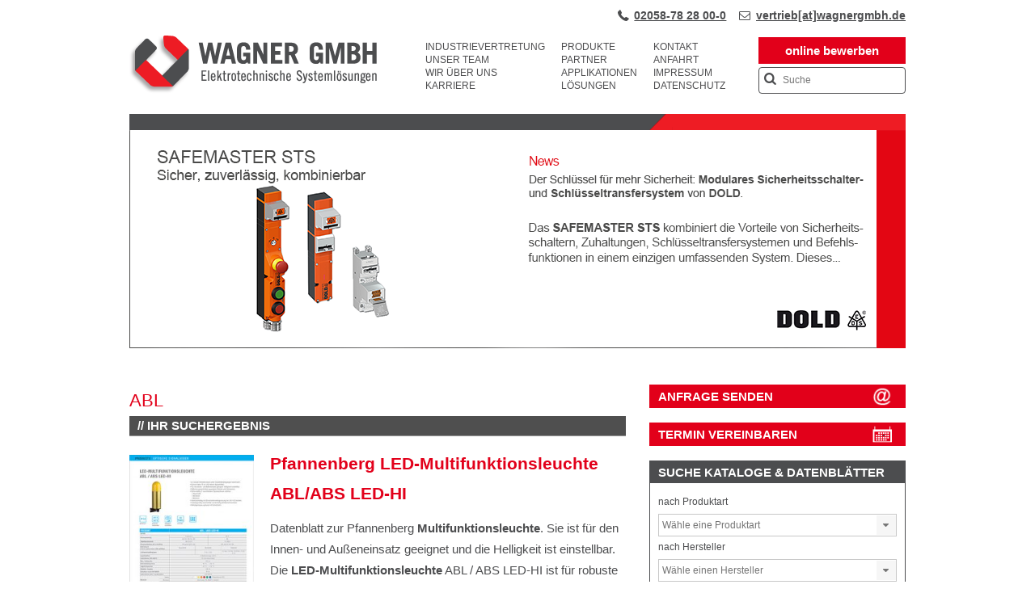

--- FILE ---
content_type: text/html; charset=UTF-8
request_url: https://www.wagnergmbh.de/kataloge/suchbegriff/abl/
body_size: 36078
content:
<!DOCTYPE html>
<html lang="de">
<head>
<meta charset="UTF-8" />
<meta name="format-detection" content="telephone=no">
<meta name="viewport" content="width=device-width, initial-scale=1, maximum-scale=1" />
<!-- <link rel="stylesheet" type="text/css" media="all" href="https://www.wagnergmbh.de/wp-content/themes/wagner-responsive/style.css?v=1.4" /> -->
<link rel="stylesheet" type="text/css" href="//www.wagnergmbh.de/wp-content/cache/wpfc-minified/f42x73a1/fpwxl.css" media="all"/>
<!--<link rel="pingback" href="--&gt;<!--" />-->
<meta name='robots' content='index, follow, max-image-preview:large, max-snippet:-1, max-video-preview:-1' />
<!-- This site is optimized with the Yoast SEO Premium plugin v26.6 (Yoast SEO v26.6) - https://yoast.com/wordpress/plugins/seo/ -->
<title>ABL | WAGNER GMBH - Industrievertretung</title>
<link rel="canonical" href="https://www.wagnergmbh.de/kataloge/suchbegriff/abl/" />
<script type="application/ld+json" class="yoast-schema-graph">{"@context":"https://schema.org","@graph":[{"@type":"CollectionPage","@id":"https://www.wagnergmbh.de/kataloge/suchbegriff/abl/","url":"https://www.wagnergmbh.de/kataloge/suchbegriff/abl/","name":"ABL | WAGNER GMBH - Industrievertretung","isPartOf":{"@id":"https://www.wagnergmbh.de/#website"},"primaryImageOfPage":{"@id":"https://www.wagnergmbh.de/kataloge/suchbegriff/abl/#primaryimage"},"image":{"@id":"https://www.wagnergmbh.de/kataloge/suchbegriff/abl/#primaryimage"},"thumbnailUrl":"https://www.wagnergmbh.de/wp-content/uploads/2018/04/Pfannenberg_Multifunktionsleuchte_ABL-ABS_led-hi-Beitragsbild.jpg","breadcrumb":{"@id":"https://www.wagnergmbh.de/kataloge/suchbegriff/abl/#breadcrumb"},"inLanguage":"de"},{"@type":"ImageObject","inLanguage":"de","@id":"https://www.wagnergmbh.de/kataloge/suchbegriff/abl/#primaryimage","url":"https://www.wagnergmbh.de/wp-content/uploads/2018/04/Pfannenberg_Multifunktionsleuchte_ABL-ABS_led-hi-Beitragsbild.jpg","contentUrl":"https://www.wagnergmbh.de/wp-content/uploads/2018/04/Pfannenberg_Multifunktionsleuchte_ABL-ABS_led-hi-Beitragsbild.jpg","width":283,"height":401,"caption":"Pfannenberg LED-Multifunktionsleuchte ABL/ABS LED-HI"},{"@type":"BreadcrumbList","@id":"https://www.wagnergmbh.de/kataloge/suchbegriff/abl/#breadcrumb","itemListElement":[{"@type":"ListItem","position":1,"name":"Home","item":"https://www.wagnergmbh.de/"},{"@type":"ListItem","position":2,"name":"ABL"}]},{"@type":"WebSite","@id":"https://www.wagnergmbh.de/#website","url":"https://www.wagnergmbh.de/","name":"WAGNER GMBH - Industrievertretung","description":"Industrievertretung für die Region Nordrhein-Westfalen und Rheinland-Pfalz","publisher":{"@id":"https://www.wagnergmbh.de/#organization"},"potentialAction":[{"@type":"SearchAction","target":{"@type":"EntryPoint","urlTemplate":"https://www.wagnergmbh.de/?s={search_term_string}"},"query-input":{"@type":"PropertyValueSpecification","valueRequired":true,"valueName":"search_term_string"}}],"inLanguage":"de"},{"@type":"Organization","@id":"https://www.wagnergmbh.de/#organization","name":"Industrievertretung WAGNER GMBH","url":"https://www.wagnergmbh.de/","logo":{"@type":"ImageObject","inLanguage":"de","@id":"https://www.wagnergmbh.de/#/schema/logo/image/","url":"https://www.wagnergmbh.de/wp-content/uploads/2020/10/wagnergmbh.png","contentUrl":"https://www.wagnergmbh.de/wp-content/uploads/2020/10/wagnergmbh.png","width":592,"height":126,"caption":"Industrievertretung WAGNER GMBH"},"image":{"@id":"https://www.wagnergmbh.de/#/schema/logo/image/"},"sameAs":["https://www.linkedin.com/company/wagnergmbh-wlfrath/","https://www.xing.com/pages/wagnergmbhwulfrath"]}]}</script>
<!-- / Yoast SEO Premium plugin. -->
<style>[consent-id]:not(.rcb-content-blocker):not([consent-transaction-complete]):not([consent-visual-use-parent^="children:"]):not([consent-confirm]){opacity:0!important;}
.rcb-content-blocker+.rcb-content-blocker-children-fallback~*{display:none!important;}</style><script src='//www.wagnergmbh.de/wp-content/cache/wpfc-minified/9meyglt6/fpwxl.js' type="text/javascript"></script>
<!-- <script data-cfasync="false"  src="//www.wagnergmbh.de/wp-content/cache/wpfc-minified/f5vfizmw/9twry.js" id="real-cookie-banner-pro-vendor-real-cookie-banner-pro-banner-js"></script> -->
<script type="application/json" data-skip-lazy-load="js-extra" data-skip-moving="true" data-no-defer nitro-exclude data-alt-type="application/ld+json" data-dont-merge data-wpmeteor-nooptimize="true" data-cfasync="false" id="a963aaef43111bb90af63b927dc709adf1-js-extra">{"slug":"real-cookie-banner-pro","textDomain":"real-cookie-banner","version":"5.2.10","restUrl":"https:\/\/www.wagnergmbh.de\/wp-json\/real-cookie-banner\/v1\/","restNamespace":"real-cookie-banner\/v1","restPathObfuscateOffset":"1074cf1af4757e93","restRoot":"https:\/\/www.wagnergmbh.de\/wp-json\/","restQuery":{"_v":"5.2.10","_locale":"user"},"restNonce":"481cfda623","restRecreateNonceEndpoint":"https:\/\/www.wagnergmbh.de\/wp-admin\/admin-ajax.php?action=rest-nonce","publicUrl":"https:\/\/www.wagnergmbh.de\/wp-content\/plugins\/real-cookie-banner-pro\/public\/","chunkFolder":"dist","chunksLanguageFolder":"https:\/\/www.wagnergmbh.de\/wp-content\/languages\/mo-cache\/real-cookie-banner-pro\/","chunks":{"chunk-config-tab-blocker.lite.js":["de_DE-83d48f038e1cf6148175589160cda67e","de_DE-e5c2f3318cd06f18a058318f5795a54b","de_DE-76129424d1eb6744d17357561a128725","de_DE-d3d8ada331df664d13fa407b77bc690b"],"chunk-config-tab-blocker.pro.js":["de_DE-ddf5ae983675e7b6eec2afc2d53654a2","de_DE-487d95eea292aab22c80aa3ae9be41f0","de_DE-ab0e642081d4d0d660276c9cebfe9f5d","de_DE-0f5f6074a855fa677e6086b82145bd50"],"chunk-config-tab-consent.lite.js":["de_DE-3823d7521a3fc2857511061e0d660408"],"chunk-config-tab-consent.pro.js":["de_DE-9cb9ecf8c1e8ce14036b5f3a5e19f098"],"chunk-config-tab-cookies.lite.js":["de_DE-1a51b37d0ef409906245c7ed80d76040","de_DE-e5c2f3318cd06f18a058318f5795a54b","de_DE-76129424d1eb6744d17357561a128725"],"chunk-config-tab-cookies.pro.js":["de_DE-572ee75deed92e7a74abba4b86604687","de_DE-487d95eea292aab22c80aa3ae9be41f0","de_DE-ab0e642081d4d0d660276c9cebfe9f5d"],"chunk-config-tab-dashboard.lite.js":["de_DE-f843c51245ecd2b389746275b3da66b6"],"chunk-config-tab-dashboard.pro.js":["de_DE-ae5ae8f925f0409361cfe395645ac077"],"chunk-config-tab-import.lite.js":["de_DE-66df94240f04843e5a208823e466a850"],"chunk-config-tab-import.pro.js":["de_DE-e5fee6b51986d4ff7a051d6f6a7b076a"],"chunk-config-tab-licensing.lite.js":["de_DE-e01f803e4093b19d6787901b9591b5a6"],"chunk-config-tab-licensing.pro.js":["de_DE-4918ea9704f47c2055904e4104d4ffba"],"chunk-config-tab-scanner.lite.js":["de_DE-b10b39f1099ef599835c729334e38429"],"chunk-config-tab-scanner.pro.js":["de_DE-752a1502ab4f0bebfa2ad50c68ef571f"],"chunk-config-tab-settings.lite.js":["de_DE-37978e0b06b4eb18b16164a2d9c93a2c"],"chunk-config-tab-settings.pro.js":["de_DE-e59d3dcc762e276255c8989fbd1f80e3"],"chunk-config-tab-tcf.lite.js":["de_DE-4f658bdbf0aa370053460bc9e3cd1f69","de_DE-e5c2f3318cd06f18a058318f5795a54b","de_DE-d3d8ada331df664d13fa407b77bc690b"],"chunk-config-tab-tcf.pro.js":["de_DE-e1e83d5b8a28f1f91f63b9de2a8b181a","de_DE-487d95eea292aab22c80aa3ae9be41f0","de_DE-0f5f6074a855fa677e6086b82145bd50"]},"others":{"customizeValuesBanner":"{\"layout\":{\"type\":\"dialog\",\"maxHeightEnabled\":false,\"maxHeight\":740,\"dialogMaxWidth\":510,\"dialogPosition\":\"middleCenter\",\"dialogMargin\":[0,0,0,0],\"bannerPosition\":\"bottom\",\"bannerMaxWidth\":1024,\"dialogBorderRadius\":3,\"borderRadius\":5,\"animationIn\":\"slideInUp\",\"animationInDuration\":500,\"animationInOnlyMobile\":true,\"animationOut\":\"none\",\"animationOutDuration\":500,\"animationOutOnlyMobile\":true,\"overlay\":true,\"overlayBg\":\"#000000\",\"overlayBgAlpha\":38,\"overlayBlur\":2},\"decision\":{\"acceptAll\":\"button\",\"acceptEssentials\":\"button\",\"showCloseIcon\":false,\"acceptIndividual\":\"link\",\"buttonOrder\":\"all,essential,save,individual\",\"showGroups\":false,\"groupsFirstView\":false,\"saveButton\":\"always\"},\"design\":{\"bg\":\"#ffffff\",\"textAlign\":\"center\",\"linkTextDecoration\":\"underline\",\"borderWidth\":0,\"borderColor\":\"#ffffff\",\"fontSize\":13,\"fontColor\":\"#2b2b2b\",\"fontInheritFamily\":true,\"fontFamily\":\"Arial, Helvetica, sans-serif\",\"fontWeight\":\"normal\",\"boxShadowEnabled\":true,\"boxShadowOffsetX\":0,\"boxShadowOffsetY\":5,\"boxShadowBlurRadius\":13,\"boxShadowSpreadRadius\":0,\"boxShadowColor\":\"#000000\",\"boxShadowColorAlpha\":20},\"headerDesign\":{\"inheritBg\":true,\"bg\":\"#f4f4f4\",\"inheritTextAlign\":true,\"textAlign\":\"center\",\"padding\":[17,20,15,20],\"logo\":\"\",\"logoRetina\":\"\",\"logoMaxHeight\":40,\"logoPosition\":\"left\",\"logoMargin\":[5,15,5,15],\"fontSize\":20,\"fontColor\":\"#2b2b2b\",\"fontInheritFamily\":true,\"fontFamily\":\"Arial, Helvetica, sans-serif\",\"fontWeight\":\"normal\",\"borderWidth\":1,\"borderColor\":\"#efefef\"},\"bodyDesign\":{\"padding\":[15,20,10,20],\"descriptionInheritFontSize\":true,\"descriptionFontSize\":13,\"dottedGroupsInheritFontSize\":true,\"dottedGroupsFontSize\":13,\"dottedGroupsBulletColor\":\"#15779b\",\"teachingsInheritTextAlign\":true,\"teachingsTextAlign\":\"center\",\"teachingsSeparatorActive\":true,\"teachingsSeparatorWidth\":50,\"teachingsSeparatorHeight\":1,\"teachingsSeparatorColor\":\"#15779b\",\"teachingsInheritFontSize\":false,\"teachingsFontSize\":12,\"teachingsInheritFontColor\":false,\"teachingsFontColor\":\"#7c7c7c\",\"accordionMargin\":[10,0,5,0],\"accordionPadding\":[5,10,5,10],\"accordionArrowType\":\"outlined\",\"accordionArrowColor\":\"#15779b\",\"accordionBg\":\"#ffffff\",\"accordionActiveBg\":\"#f9f9f9\",\"accordionHoverBg\":\"#efefef\",\"accordionBorderWidth\":1,\"accordionBorderColor\":\"#efefef\",\"accordionTitleFontSize\":12,\"accordionTitleFontColor\":\"#2b2b2b\",\"accordionTitleFontWeight\":\"normal\",\"accordionDescriptionMargin\":[5,0,0,0],\"accordionDescriptionFontSize\":12,\"accordionDescriptionFontColor\":\"#828282\",\"accordionDescriptionFontWeight\":\"normal\",\"acceptAllOneRowLayout\":false,\"acceptAllPadding\":[10,10,10,10],\"acceptAllBg\":\"#15779b\",\"acceptAllTextAlign\":\"center\",\"acceptAllFontSize\":18,\"acceptAllFontColor\":\"#ffffff\",\"acceptAllFontWeight\":\"normal\",\"acceptAllBorderWidth\":0,\"acceptAllBorderColor\":\"#000000\",\"acceptAllHoverBg\":\"#11607d\",\"acceptAllHoverFontColor\":\"#ffffff\",\"acceptAllHoverBorderColor\":\"#000000\",\"acceptEssentialsUseAcceptAll\":true,\"acceptEssentialsButtonType\":\"\",\"acceptEssentialsPadding\":[10,10,10,10],\"acceptEssentialsBg\":\"#efefef\",\"acceptEssentialsTextAlign\":\"center\",\"acceptEssentialsFontSize\":18,\"acceptEssentialsFontColor\":\"#0a0a0a\",\"acceptEssentialsFontWeight\":\"normal\",\"acceptEssentialsBorderWidth\":0,\"acceptEssentialsBorderColor\":\"#000000\",\"acceptEssentialsHoverBg\":\"#e8e8e8\",\"acceptEssentialsHoverFontColor\":\"#000000\",\"acceptEssentialsHoverBorderColor\":\"#000000\",\"acceptIndividualPadding\":[0,5,0,5],\"acceptIndividualBg\":\"#ffffff\",\"acceptIndividualTextAlign\":\"center\",\"acceptIndividualFontSize\":15,\"acceptIndividualFontColor\":\"#15779b\",\"acceptIndividualFontWeight\":\"normal\",\"acceptIndividualBorderWidth\":0,\"acceptIndividualBorderColor\":\"#000000\",\"acceptIndividualHoverBg\":\"#ffffff\",\"acceptIndividualHoverFontColor\":\"#11607d\",\"acceptIndividualHoverBorderColor\":\"#000000\"},\"footerDesign\":{\"poweredByLink\":true,\"inheritBg\":false,\"bg\":\"#fcfcfc\",\"inheritTextAlign\":true,\"textAlign\":\"center\",\"padding\":[10,20,15,20],\"fontSize\":14,\"fontColor\":\"#7c7c7c\",\"fontInheritFamily\":true,\"fontFamily\":\"Arial, Helvetica, sans-serif\",\"fontWeight\":\"normal\",\"hoverFontColor\":\"#2b2b2b\",\"borderWidth\":1,\"borderColor\":\"#efefef\",\"languageSwitcher\":\"flags\"},\"texts\":{\"headline\":\"Privatsph\\u00e4re-Einstellungen\",\"description\":\"Wir verwenden Cookies und \\u00e4hnliche Technologien auf unserer Website und verarbeiten personenbezogene Daten von Ihnen (z.B. IP-Adresse), um z.B. Inhalte und Anzeigen zu personalisieren, Medien von Drittanbietern einzubinden oder Zugriffe auf unsere Website zu analysieren. Die Datenverarbeitung kann auch erst in Folge gesetzter Cookies stattfinden. Wir teilen diese Daten mit Dritten, die wir in den Privatsph\\u00e4re-Einstellungen benennen.<br \\\/><br \\\/>Die Datenverarbeitung kann mit Ihrer Einwilligung oder auf Basis eines berechtigten Interesses erfolgen, dem Sie in den Privatsph\\u00e4re-Einstellungen widersprechen k\\u00f6nnen. Sie haben das Recht, nicht einzuwilligen und Ihre Einwilligung zu einem sp\\u00e4teren Zeitpunkt zu \\u00e4ndern oder zu widerrufen. Weitere Informationen zur Verwendung deiner Daten finden Sie in unserer {{privacyPolicy}}Datenschutzerkl\\u00e4rung{{\\\/privacyPolicy}}.\",\"acceptAll\":\"Alle akzeptieren\",\"acceptEssentials\":\"Weiter ohne Einwilligung\",\"acceptIndividual\":\"Privatsph\\u00e4re-Einstellungen individuell festlegen\",\"poweredBy\":\"2\",\"dataProcessingInUnsafeCountries\":\"Einige Dienste verarbeiten personenbezogene Daten in unsicheren Drittl\\u00e4ndern. Indem du in die Nutzung dieser Services einwilligst, erkl\\u00e4rst du dich auch mit der Verarbeitung deiner Daten in diesen unsicheren Drittl\\u00e4ndern gem\\u00e4\\u00df {{legalBasis}} einverstanden. Dies birgt das Risiko, dass deine Daten von Beh\\u00f6rden zu Kontroll- und \\u00dcberwachungszwecken verarbeitet werden, m\\u00f6glicherweise ohne die M\\u00f6glichkeit eines Rechtsbehelfs.\",\"ageNoticeBanner\":\"Sie sind unter {{minAge}} Jahre alt? Dann k\\u00f6nnen Sie nicht in optionale Services einwilligen. Sie k\\u00f6nnen Ihre Eltern oder Erziehungsberechtigten bitten, mit Ihnen in diese Services einzuwilligen.\",\"ageNoticeBlocker\":\"Sie sind unter {{minAge}} Jahre alt? Leider d\\u00fcrfen Sie diesem Service nicht selbst zustimmen, um diese Inhalte zu sehen. Bitten Sie Ihre Eltern oder Erziehungsberechtigten, dem Service mit Ihnen zuzustimmen!\",\"listServicesNotice\":\"Wenn Sie alle Services akzeptierst, erlauben Sie, dass {{services}} geladen werden. Diese sind nach ihrem Zweck in Gruppen {{serviceGroups}} unterteilt (Zugeh\\u00f6rigkeit durch hochgestellte Zahlen gekennzeichnet).\",\"listServicesLegitimateInterestNotice\":\"Au\\u00dferdem werden die {{services}} auf der Grundlage eines berechtigten Interesses geladen.\",\"tcfStacksCustomName\":\"Services mit verschiedenen Zwecken au\\u00dferhalb des TCF-Standards\",\"tcfStacksCustomDescription\":\"Services, die Einwilligungen nicht \\u00fcber den TCF-Standard, sondern \\u00fcber andere Technologien teilen. Diese werden nach ihrem Zweck in mehrere Gruppen unterteilt. Einige davon werden aufgrund eines berechtigten Interesses genutzt (z.B. Gefahrenabwehr), andere werden nur mit deiner Einwilligung genutzt. Details zu den einzelnen Gruppen und Zwecken der Services findest du in den individuellen Privatsph\\u00e4re-Einstellungen.\",\"consentForwardingExternalHosts\":\"Deine Einwilligung gilt auch auf {{websites}}.\",\"blockerHeadline\":\"{{name}} aufgrund von Privatsph\\u00e4re-Einstellungen blockiert\",\"blockerLinkShowMissing\":\"Zeige alle Services, denen Sie noch zustimmen m\\u00fcssen\",\"blockerLoadButton\":\"Erforderliche Services akzeptieren und Inhalte laden\",\"blockerAcceptInfo\":\"Wenn Sie die blockierten Inhalte laden, werden Ihre Datenschutzeinstellungen angepasst. Inhalte aus diesem Service werden in Zukunft nicht mehr blockiert. Sie haben das Recht, Ihre Entscheidung jederzeit zu widerrufen oder zu \\u00e4ndern.\",\"stickyHistory\":\"Historie der Privatsph\\u00e4re-Einstellungen\",\"stickyRevoke\":\"Einwilligungen widerrufen\",\"stickyRevokeSuccessMessage\":\"Du hast die Einwilligung f\\u00fcr Services mit dessen Cookies und Verarbeitung personenbezogener Daten erfolgreich widerrufen. Die Seite wird jetzt neu geladen!\",\"stickyChange\":\"Privatsph\\u00e4re-Einstellungen \\u00e4ndern\"},\"individualLayout\":{\"inheritDialogMaxWidth\":false,\"dialogMaxWidth\":970,\"inheritBannerMaxWidth\":true,\"bannerMaxWidth\":1980,\"descriptionTextAlign\":\"left\"},\"group\":{\"checkboxBg\":\"#f0f0f0\",\"checkboxBorderWidth\":1,\"checkboxBorderColor\":\"#d2d2d2\",\"checkboxActiveColor\":\"#ffffff\",\"checkboxActiveBg\":\"#15779b\",\"checkboxActiveBorderColor\":\"#11607d\",\"groupInheritBg\":true,\"groupBg\":\"#f4f4f4\",\"groupPadding\":[15,15,15,15],\"groupSpacing\":10,\"groupBorderRadius\":5,\"groupBorderWidth\":1,\"groupBorderColor\":\"#f4f4f4\",\"headlineFontSize\":16,\"headlineFontWeight\":\"normal\",\"headlineFontColor\":\"#2b2b2b\",\"descriptionFontSize\":14,\"descriptionFontColor\":\"#7c7c7c\",\"linkColor\":\"#7c7c7c\",\"linkHoverColor\":\"#2b2b2b\",\"detailsHideLessRelevant\":true},\"saveButton\":{\"useAcceptAll\":true,\"type\":\"button\",\"padding\":[10,10,10,10],\"bg\":\"#efefef\",\"textAlign\":\"center\",\"fontSize\":18,\"fontColor\":\"#0a0a0a\",\"fontWeight\":\"normal\",\"borderWidth\":0,\"borderColor\":\"#000000\",\"hoverBg\":\"#e8e8e8\",\"hoverFontColor\":\"#000000\",\"hoverBorderColor\":\"#000000\"},\"individualTexts\":{\"headline\":\"Individuelle Privatsph\\u00e4re-Einstellungen\",\"description\":\"Wir verwenden Cookies und \\u00e4hnliche Technologien auf unserer Website und verarbeiten personenbezogene Daten von Ihnen (z.B. IP-Adresse), um z.B. Inhalte und Anzeigen zu personalisieren, Medien von Drittanbietern einzubinden oder Zugriffe auf unsere Website zu analysieren. Die Datenverarbeitung kann auch erst in Folge gesetzter Cookies stattfinden. Wir teilen diese Daten mit Dritten, die wir in den Privatsph\\u00e4re-Einstellungen benennen.<br \\\/><br \\\/>Die Datenverarbeitung kann mit Ihrer Einwilligung oder auf Basis eines berechtigten Interesses erfolgen, dem Sie in den Privatsph\\u00e4re-Einstellungen widersprechen k\\u00f6nnen. Sie haben das Recht, nicht einzuwilligen und Ihre Einwilligung zu einem sp\\u00e4teren Zeitpunkt zu \\u00e4ndern oder zu widerrufen. Weitere Informationen zur Verwendung Ihrer Daten finden Sie in unserer {{privacyPolicy}}Datenschutzerkl\\u00e4rung{{\\\/privacyPolicy}}.<br \\\/><br \\\/>Im Folgenden finden Sie eine \\u00dcbersicht \\u00fcber alle Services, die von dieser Website genutzt werden. Sie k\\u00f6nnen sich detaillierte Informationen zu jedem Service ansehen und ihm einzeln zustimmen oder von Ihrem Widerspruchsrecht Gebrauch machen.\",\"save\":\"Individuelle Auswahlen speichern\",\"showMore\":\"Service-Informationen anzeigen\",\"hideMore\":\"Service-Informationen ausblenden\",\"postamble\":\"\"},\"mobile\":{\"enabled\":true,\"maxHeight\":400,\"hideHeader\":false,\"alignment\":\"bottom\",\"scalePercent\":90,\"scalePercentVertical\":-50},\"sticky\":{\"enabled\":false,\"animationsEnabled\":true,\"alignment\":\"left\",\"bubbleBorderRadius\":50,\"icon\":\"fingerprint\",\"iconCustom\":\"\",\"iconCustomRetina\":\"\",\"iconSize\":30,\"iconColor\":\"#ffffff\",\"bubbleMargin\":[10,20,20,20],\"bubblePadding\":15,\"bubbleBg\":\"#15779b\",\"bubbleBorderWidth\":0,\"bubbleBorderColor\":\"#10556f\",\"boxShadowEnabled\":true,\"boxShadowOffsetX\":0,\"boxShadowOffsetY\":2,\"boxShadowBlurRadius\":5,\"boxShadowSpreadRadius\":1,\"boxShadowColor\":\"#105b77\",\"boxShadowColorAlpha\":40,\"bubbleHoverBg\":\"#ffffff\",\"bubbleHoverBorderColor\":\"#000000\",\"hoverIconColor\":\"#000000\",\"hoverIconCustom\":\"\",\"hoverIconCustomRetina\":\"\",\"menuFontSize\":16,\"menuBorderRadius\":5,\"menuItemSpacing\":10,\"menuItemPadding\":[5,10,5,10]},\"customCss\":{\"css\":\"\",\"antiAdBlocker\":\"y\"}}","isPro":true,"showProHints":false,"proUrl":"https:\/\/devowl.io\/de\/go\/real-cookie-banner?source=rcb-lite","showLiteNotice":false,"frontend":{"groups":"[{\"id\":1119,\"name\":\"Essenziell\",\"slug\":\"essenziell\",\"description\":\"Essenzielle Services sind f\\u00fcr die grundlegende Funktionalit\\u00e4t der Website erforderlich. Sie enthalten nur technisch notwendige Services. Diesen Services kann nicht widersprochen werden.\",\"isEssential\":true,\"isDefault\":true,\"items\":[{\"id\":16321,\"name\":\"Real Cookie Banner\",\"purpose\":\"Real Cookie Banner bittet Website-Besucher um die Einwilligung zum Setzen von Cookies und zur Verarbeitung personenbezogener Daten. Dazu wird jedem Website-Besucher eine UUID (pseudonyme Identifikation des Nutzers) zugewiesen, die bis zum Ablauf des Cookies zur Speicherung der Einwilligung g\\u00fcltig ist. Cookies werden dazu verwendet, um zu testen, ob Cookies gesetzt werden k\\u00f6nnen, um Referenz auf die dokumentierte Einwilligung zu speichern, um zu speichern, in welche Services aus welchen Service-Gruppen der Besucher eingewilligt hat, und, falls Einwilligung nach dem Transparency & Consent Framework (TCF) eingeholt werden, um die Einwilligungen in TCF Partner, Zwecke, besondere Zwecke, Funktionen und besondere Funktionen zu speichern. Im Rahmen der Darlegungspflicht nach DSGVO wird die erhobene Einwilligung vollumf\\u00e4nglich dokumentiert. Dazu z\\u00e4hlt neben den Services und Service-Gruppen, in welche der Besucher eingewilligt hat, und falls Einwilligung nach dem TCF Standard eingeholt werden, in welche TCF Partner, Zwecke und Funktionen der Besucher eingewilligt hat, alle Einstellungen des Cookie Banners zum Zeitpunkt der Einwilligung als auch die technischen Umst\\u00e4nde (z.B. Gr\\u00f6\\u00dfe des Sichtbereichs bei der Einwilligung) und die Nutzerinteraktionen (z.B. Klick auf Buttons), die zur Einwilligung gef\\u00fchrt haben. Die Einwilligung wird pro Sprache einmal erhoben.\",\"providerContact\":{\"phone\":\"\",\"email\":\"\",\"link\":\"\"},\"isProviderCurrentWebsite\":true,\"provider\":\"WAGNER GMBH - Industrievertretung\",\"uniqueName\":\"real-cookie-banner\",\"isEmbeddingOnlyExternalResources\":false,\"legalBasis\":\"legal-requirement\",\"dataProcessingInCountries\":[],\"dataProcessingInCountriesSpecialTreatments\":[],\"technicalDefinitions\":[{\"type\":\"http\",\"name\":\"real_cookie_banner*\",\"host\":\".wagnergmbh.de\",\"duration\":365,\"durationUnit\":\"d\",\"isSessionDuration\":false,\"purpose\":\"Eindeutiger Identifikator f\\u00fcr die Einwilligung, aber nicht f\\u00fcr den Website-Besucher. Revisionshash f\\u00fcr die Einstellungen des Cookie-Banners (Texte, Farben, Funktionen, Servicegruppen, Dienste, Content Blocker usw.). IDs f\\u00fcr eingewilligte Services und Service-Gruppen.\"},{\"type\":\"http\",\"name\":\"real_cookie_banner*-tcf\",\"host\":\".wagnergmbh.de\",\"duration\":365,\"durationUnit\":\"d\",\"isSessionDuration\":false,\"purpose\":\"Im Rahmen von TCF gesammelte Einwilligungen, die im TC-String-Format gespeichert werden, einschlie\\u00dflich TCF-Vendoren, -Zwecke, -Sonderzwecke, -Funktionen und -Sonderfunktionen.\"},{\"type\":\"http\",\"name\":\"real_cookie_banner*-gcm\",\"host\":\".wagnergmbh.de\",\"duration\":365,\"durationUnit\":\"d\",\"isSessionDuration\":false,\"purpose\":\"Die im Google Consent Mode gesammelten Einwilligungen in die verschiedenen Einwilligungstypen (Zwecke) werden f\\u00fcr alle mit dem Google Consent Mode kompatiblen Services gespeichert.\"},{\"type\":\"http\",\"name\":\"real_cookie_banner-test\",\"host\":\".wagnergmbh.de\",\"duration\":365,\"durationUnit\":\"d\",\"isSessionDuration\":false,\"purpose\":\"Cookie, der gesetzt wurde, um die Funktionalit\\u00e4t von HTTP-Cookies zu testen. Wird sofort nach dem Test gel\\u00f6scht.\"},{\"type\":\"local\",\"name\":\"real_cookie_banner*\",\"host\":\"https:\\\/\\\/www.wagnergmbh.de\",\"duration\":1,\"durationUnit\":\"d\",\"isSessionDuration\":false,\"purpose\":\"Eindeutiger Identifikator f\\u00fcr die Einwilligung, aber nicht f\\u00fcr den Website-Besucher. Revisionshash f\\u00fcr die Einstellungen des Cookie-Banners (Texte, Farben, Funktionen, Service-Gruppen, Services, Content Blocker usw.). IDs f\\u00fcr eingewilligte Services und Service-Gruppen. Wird nur solange gespeichert, bis die Einwilligung auf dem Website-Server dokumentiert ist.\"},{\"type\":\"local\",\"name\":\"real_cookie_banner*-tcf\",\"host\":\"https:\\\/\\\/www.wagnergmbh.de\",\"duration\":1,\"durationUnit\":\"d\",\"isSessionDuration\":false,\"purpose\":\"Im Rahmen von TCF gesammelte Einwilligungen werden im TC-String-Format gespeichert, einschlie\\u00dflich TCF Vendoren, Zwecke, besondere Zwecke, Funktionen und besondere Funktionen. Wird nur solange gespeichert, bis die Einwilligung auf dem Website-Server dokumentiert ist.\"},{\"type\":\"local\",\"name\":\"real_cookie_banner*-gcm\",\"host\":\"https:\\\/\\\/www.wagnergmbh.de\",\"duration\":1,\"durationUnit\":\"d\",\"isSessionDuration\":false,\"purpose\":\"Im Rahmen des Google Consent Mode erfasste Einwilligungen werden f\\u00fcr alle mit dem Google Consent Mode kompatiblen Services in Einwilligungstypen (Zwecke) gespeichert. Wird nur solange gespeichert, bis die Einwilligung auf dem Website-Server dokumentiert ist.\"},{\"type\":\"local\",\"name\":\"real_cookie_banner-consent-queue*\",\"host\":\"https:\\\/\\\/www.wagnergmbh.de\",\"duration\":1,\"durationUnit\":\"d\",\"isSessionDuration\":false,\"purpose\":\"Lokale Zwischenspeicherung (Caching) der Auswahl im Cookie-Banner, bis der Server die Einwilligung dokumentiert; Dokumentation periodisch oder bei Seitenwechseln versucht, wenn der Server nicht verf\\u00fcgbar oder \\u00fcberlastet ist.\"}],\"codeDynamics\":[],\"providerPrivacyPolicyUrl\":\"https:\\\/\\\/www.wagnergmbh.de\\\/datenschutz\\\/\",\"providerLegalNoticeUrl\":\"\",\"tagManagerOptInEventName\":\"\",\"tagManagerOptOutEventName\":\"\",\"googleConsentModeConsentTypes\":[],\"executePriority\":10,\"codeOptIn\":\"\",\"executeCodeOptInWhenNoTagManagerConsentIsGiven\":false,\"codeOptOut\":\"\",\"executeCodeOptOutWhenNoTagManagerConsentIsGiven\":false,\"deleteTechnicalDefinitionsAfterOptOut\":false,\"codeOnPageLoad\":\"\",\"presetId\":\"real-cookie-banner\"}]},{\"id\":1120,\"name\":\"Funktional\",\"slug\":\"funktional\",\"description\":\"Funktionale Services sind notwendig, um \\u00fcber die wesentliche Funktionalit\\u00e4t der Website hinausgehende Features wie h\\u00fcbschere Schriftarten, Videowiedergabe oder interaktive Web 2.0-Features bereitzustellen. Inhalte von z.B. Video- und Social Media-Plattformen sind standardm\\u00e4\\u00dfig gesperrt und k\\u00f6nnen zugestimmt werden. Wenn dem Service zugestimmt wird, werden diese Inhalte automatisch ohne weitere manuelle Einwilligung geladen.\",\"isEssential\":false,\"isDefault\":true,\"items\":[{\"id\":16323,\"name\":\"Userlike (Widget)\",\"purpose\":\"Userlike ist ein Kundenservice-Tool, dass einen Live-Chat f\\u00fcr Webseiten anbietet. Die Cookies werden verwendet, um den Nutzer zu identifizieren, fr\\u00fchere Nachrichten mit seinem Chat-Verlauf zu verkn\\u00fcpfen und detaillierte Statistiken \\u00fcber sein Verhalten zu sammeln.\",\"providerContact\":{\"phone\":\"\",\"email\":\"\",\"link\":\"\"},\"isProviderCurrentWebsite\":false,\"provider\":\"Userlike UG (haftungsbeschr\\u00e4nkt)\",\"uniqueName\":\"userlike\",\"isEmbeddingOnlyExternalResources\":false,\"legalBasis\":\"consent\",\"dataProcessingInCountries\":[\"US\"],\"dataProcessingInCountriesSpecialTreatments\":[],\"technicalDefinitions\":[{\"type\":\"local\",\"name\":\"uslk_umm_*\",\"host\":\"dev.wagnergmbh.de\",\"duration\":0,\"durationUnit\":\"y\",\"isSessionDuration\":false,\"purpose\":\"\"},{\"type\":\"http\",\"name\":\"uslk_umm_*_s\",\"host\":\"dev.wagnergmbh.de\",\"duration\":6,\"durationUnit\":\"mo\",\"isSessionDuration\":false,\"purpose\":\"\"},{\"type\":\"http\",\"name\":\"uslk_umm_*_c\",\"host\":\"dev.wagnergmbh.de\",\"duration\":0,\"durationUnit\":\"y\",\"isSessionDuration\":true,\"purpose\":\"\"}],\"codeDynamics\":[],\"providerPrivacyPolicyUrl\":\"https:\\\/\\\/www.userlike.com\\\/de\\\/terms#privacy-policy\",\"providerLegalNoticeUrl\":\"\",\"tagManagerOptInEventName\":\"\",\"tagManagerOptOutEventName\":\"\",\"googleConsentModeConsentTypes\":[],\"executePriority\":10,\"codeOptIn\":\"\",\"executeCodeOptInWhenNoTagManagerConsentIsGiven\":false,\"codeOptOut\":\"\",\"executeCodeOptOutWhenNoTagManagerConsentIsGiven\":false,\"deleteTechnicalDefinitionsAfterOptOut\":true,\"codeOnPageLoad\":\"\",\"presetId\":\"userlike\"},{\"id\":16324,\"name\":\"Google Maps\",\"purpose\":\"Google Maps zeigt Karten auf der Website als Iframe oder \\u00fcber JavaScript direkt eingebettet als Teil der Website an. Auf dem Client-Ger\\u00e4t des Nutzers werden keine Cookies im technischen Sinne gesetzt, aber es werden technische und pers\\u00f6nliche Daten wie z.B. die IP-Adresse vom Client an den Server des Diensteanbieters \\u00fcbertragen, um die Nutzung des Dienstes zu erm\\u00f6glichen.\",\"providerContact\":{\"phone\":\"\",\"email\":\"\",\"link\":\"\"},\"isProviderCurrentWebsite\":false,\"provider\":\"Google Ireland Limited\",\"uniqueName\":\"google-maps\",\"isEmbeddingOnlyExternalResources\":true,\"legalBasis\":\"consent\",\"dataProcessingInCountries\":[\"US\"],\"dataProcessingInCountriesSpecialTreatments\":[],\"technicalDefinitions\":[{\"type\":\"http\",\"name\":\"\",\"host\":\"\",\"duration\":0,\"durationUnit\":\"y\",\"isSessionDuration\":false,\"purpose\":\"\"}],\"codeDynamics\":[],\"providerPrivacyPolicyUrl\":\"https:\\\/\\\/policies.google.com\\\/privacy\",\"providerLegalNoticeUrl\":\"\",\"tagManagerOptInEventName\":\"\",\"tagManagerOptOutEventName\":\"\",\"googleConsentModeConsentTypes\":[],\"executePriority\":10,\"codeOptIn\":\"\",\"executeCodeOptInWhenNoTagManagerConsentIsGiven\":false,\"codeOptOut\":\"\",\"executeCodeOptOutWhenNoTagManagerConsentIsGiven\":false,\"deleteTechnicalDefinitionsAfterOptOut\":false,\"codeOnPageLoad\":\"\",\"presetId\":\"google-maps\"},{\"id\":16325,\"name\":\"YouTube\",\"purpose\":\"YouTube erm\\u00f6glicht die direkte Einbettung von auf youtube.com ver\\u00f6ffentlichten Inhalten in Websites. Die Cookies werden verwendet, um besuchte Websites und detaillierte Statistiken \\u00fcber das Nutzerverhalten zu sammeln. Diese Daten k\\u00f6nnen mit den Daten der auf youtube.com und google.com angemeldeten Nutzer verkn\\u00fcpft werden.\",\"providerContact\":{\"phone\":\"\",\"email\":\"\",\"link\":\"\"},\"isProviderCurrentWebsite\":false,\"provider\":\"Google Ireland Limited\",\"uniqueName\":\"youtube\",\"isEmbeddingOnlyExternalResources\":false,\"legalBasis\":\"consent\",\"dataProcessingInCountries\":[\"US\"],\"dataProcessingInCountriesSpecialTreatments\":[],\"technicalDefinitions\":[{\"type\":\"http\",\"name\":\"SIDCC\",\"host\":\".youtube.com\",\"duration\":1,\"durationUnit\":\"y\",\"isSessionDuration\":false,\"purpose\":\"\"},{\"type\":\"http\",\"name\":\"__Secure-3PAPISID\",\"host\":\".youtube.com\",\"duration\":2,\"durationUnit\":\"y\",\"isSessionDuration\":false,\"purpose\":\"\"},{\"type\":\"http\",\"name\":\"__Secure-APISID\",\"host\":\".youtube.com\",\"duration\":1,\"durationUnit\":\"mo\",\"isSessionDuration\":false,\"purpose\":\"\"},{\"type\":\"http\",\"name\":\"__Secure-SSID\",\"host\":\".youtube.com\",\"duration\":1,\"durationUnit\":\"mo\",\"isSessionDuration\":false,\"purpose\":\"\"},{\"type\":\"http\",\"name\":\"__Secure-HSID\",\"host\":\".youtube.com\",\"duration\":1,\"durationUnit\":\"mo\",\"isSessionDuration\":false,\"purpose\":\"\"},{\"type\":\"http\",\"name\":\"APISID\",\"host\":\".youtube.com\",\"duration\":6,\"durationUnit\":\"mo\",\"isSessionDuration\":false,\"purpose\":\"\"},{\"type\":\"http\",\"name\":\"__Secure-3PSID\",\"host\":\".youtube.com\",\"duration\":6,\"durationUnit\":\"mo\",\"isSessionDuration\":false,\"purpose\":\"\"},{\"type\":\"http\",\"name\":\"SAPISID\",\"host\":\".youtube.com\",\"duration\":2,\"durationUnit\":\"y\",\"isSessionDuration\":false,\"purpose\":\"\"},{\"type\":\"http\",\"name\":\"HSID\",\"host\":\".youtube.com\",\"duration\":6,\"durationUnit\":\"mo\",\"isSessionDuration\":false,\"purpose\":\"\"},{\"type\":\"http\",\"name\":\"SSID\",\"host\":\".youtube.com\",\"duration\":2,\"durationUnit\":\"y\",\"isSessionDuration\":false,\"purpose\":\"\"},{\"type\":\"http\",\"name\":\"SID\",\"host\":\".youtube.com\",\"duration\":6,\"durationUnit\":\"mo\",\"isSessionDuration\":false,\"purpose\":\"\"},{\"type\":\"http\",\"name\":\"1P_JAR\",\"host\":\".youtube.com\",\"duration\":1,\"durationUnit\":\"mo\",\"isSessionDuration\":false,\"purpose\":\"\"},{\"type\":\"http\",\"name\":\"SEARCH_SAMESITE\",\"host\":\".youtube.com\",\"duration\":6,\"durationUnit\":\"mo\",\"isSessionDuration\":false,\"purpose\":\"\"},{\"type\":\"http\",\"name\":\"CONSENT\",\"host\":\".youtube.com\",\"duration\":6,\"durationUnit\":\"y\",\"isSessionDuration\":false,\"purpose\":\"\"},{\"type\":\"http\",\"name\":\"YSC\",\"host\":\".youtube.com\",\"duration\":0,\"durationUnit\":\"y\",\"isSessionDuration\":true,\"purpose\":\"\"},{\"type\":\"http\",\"name\":\"SIDCC\",\"host\":\".youtube.com\",\"duration\":6,\"durationUnit\":\"mo\",\"isSessionDuration\":false,\"purpose\":\"\"},{\"type\":\"http\",\"name\":\"LOGIN_INFO\",\"host\":\".youtube.com\",\"duration\":2,\"durationUnit\":\"y\",\"isSessionDuration\":false,\"purpose\":\"\"},{\"type\":\"http\",\"name\":\"HSID\",\"host\":\".youtube.com\",\"duration\":2,\"durationUnit\":\"y\",\"isSessionDuration\":false,\"purpose\":\"\"},{\"type\":\"http\",\"name\":\"VISITOR_INFO1_LIVE\",\"host\":\".youtube.com\",\"duration\":6,\"durationUnit\":\"mo\",\"isSessionDuration\":false,\"purpose\":\"\"},{\"type\":\"http\",\"name\":\"__Secure-3PAPISID\",\"host\":\".youtube.com\",\"duration\":6,\"durationUnit\":\"mo\",\"isSessionDuration\":false,\"purpose\":\"\"},{\"type\":\"http\",\"name\":\"CONSENT\",\"host\":\".youtube.com\",\"duration\":18,\"durationUnit\":\"y\",\"isSessionDuration\":false,\"purpose\":\"\"},{\"type\":\"http\",\"name\":\"SSID\",\"host\":\".youtube.com\",\"duration\":6,\"durationUnit\":\"mo\",\"isSessionDuration\":false,\"purpose\":\"\"},{\"type\":\"http\",\"name\":\"__Secure-SSID\",\"host\":\".youtube.com\",\"duration\":1,\"durationUnit\":\"mo\",\"isSessionDuration\":false,\"purpose\":\"\"},{\"type\":\"http\",\"name\":\"__Secure-APISID\",\"host\":\".youtube.com\",\"duration\":1,\"durationUnit\":\"mo\",\"isSessionDuration\":false,\"purpose\":\"\"},{\"type\":\"http\",\"name\":\"__Secure-HSID\",\"host\":\".youtube.com\",\"duration\":1,\"durationUnit\":\"mo\",\"isSessionDuration\":false,\"purpose\":\"\"},{\"type\":\"http\",\"name\":\"SAPISID\",\"host\":\".youtube.com\",\"duration\":6,\"durationUnit\":\"mo\",\"isSessionDuration\":false,\"purpose\":\"\"},{\"type\":\"http\",\"name\":\"APISID\",\"host\":\".youtube.com\",\"duration\":2,\"durationUnit\":\"y\",\"isSessionDuration\":false,\"purpose\":\"\"},{\"type\":\"http\",\"name\":\"__Secure-3PSID\",\"host\":\".youtube.com\",\"duration\":2,\"durationUnit\":\"y\",\"isSessionDuration\":false,\"purpose\":\"\"},{\"type\":\"http\",\"name\":\"PREF\",\"host\":\".youtube.com\",\"duration\":8,\"durationUnit\":\"mo\",\"isSessionDuration\":false,\"purpose\":\"\"},{\"type\":\"http\",\"name\":\"SID\",\"host\":\".youtube.com\",\"duration\":2,\"durationUnit\":\"y\",\"isSessionDuration\":false,\"purpose\":\"\"},{\"type\":\"http\",\"name\":\"s_gl\",\"host\":\".youtube.com\",\"duration\":0,\"durationUnit\":\"y\",\"isSessionDuration\":true,\"purpose\":\"\"},{\"type\":\"http\",\"name\":\"SIDCC\",\"host\":\".google.com\",\"duration\":1,\"durationUnit\":\"y\",\"isSessionDuration\":false,\"purpose\":\"\"},{\"type\":\"http\",\"name\":\"__Secure-3PAPISID\",\"host\":\".google.com\",\"duration\":2,\"durationUnit\":\"y\",\"isSessionDuration\":false,\"purpose\":\"\"},{\"type\":\"http\",\"name\":\"SAPISID\",\"host\":\".google.com\",\"duration\":2,\"durationUnit\":\"y\",\"isSessionDuration\":false,\"purpose\":\"\"},{\"type\":\"http\",\"name\":\"APISID\",\"host\":\".google.com\",\"duration\":2,\"durationUnit\":\"y\",\"isSessionDuration\":false,\"purpose\":\"\"},{\"type\":\"http\",\"name\":\"SSID\",\"host\":\".google.com\",\"duration\":2,\"durationUnit\":\"y\",\"isSessionDuration\":false,\"purpose\":\"\"},{\"type\":\"http\",\"name\":\"HSID\",\"host\":\".google.com\",\"duration\":2,\"durationUnit\":\"y\",\"isSessionDuration\":false,\"purpose\":\"\"},{\"type\":\"http\",\"name\":\"__Secure-3PSID\",\"host\":\".google.com\",\"duration\":2,\"durationUnit\":\"y\",\"isSessionDuration\":false,\"purpose\":\"\"},{\"type\":\"http\",\"name\":\"SID\",\"host\":\".google.com\",\"duration\":2,\"durationUnit\":\"y\",\"isSessionDuration\":false,\"purpose\":\"\"},{\"type\":\"http\",\"name\":\"CONSENT\",\"host\":\".google.com\",\"duration\":18,\"durationUnit\":\"y\",\"isSessionDuration\":false,\"purpose\":\"\"},{\"type\":\"http\",\"name\":\"NID\",\"host\":\".google.com\",\"duration\":6,\"durationUnit\":\"mo\",\"isSessionDuration\":false,\"purpose\":\"\"},{\"type\":\"http\",\"name\":\"1P_JAR\",\"host\":\".google.com\",\"duration\":1,\"durationUnit\":\"mo\",\"isSessionDuration\":false,\"purpose\":\"\"},{\"type\":\"http\",\"name\":\"DV\",\"host\":\"www.google.com\",\"duration\":1,\"durationUnit\":\"m\",\"isSessionDuration\":false,\"purpose\":\"\"}],\"codeDynamics\":[],\"providerPrivacyPolicyUrl\":\"https:\\\/\\\/policies.google.com\\\/privacy\",\"providerLegalNoticeUrl\":\"\",\"tagManagerOptInEventName\":\"\",\"tagManagerOptOutEventName\":\"\",\"googleConsentModeConsentTypes\":[],\"executePriority\":10,\"codeOptIn\":\"\",\"executeCodeOptInWhenNoTagManagerConsentIsGiven\":false,\"codeOptOut\":\"\",\"executeCodeOptOutWhenNoTagManagerConsentIsGiven\":false,\"deleteTechnicalDefinitionsAfterOptOut\":false,\"codeOnPageLoad\":\"\",\"presetId\":\"youtube\"}]},{\"id\":1121,\"name\":\"Statistik\",\"slug\":\"statistik\",\"description\":\"Statistik-Services werden ben\\u00f6tigt, um pseudonymisierte Daten \\u00fcber die Besucher der Website zu sammeln. Die Daten erm\\u00f6glichen es uns, die Besucher besser zu verstehen und die Website zu optimieren.\",\"isEssential\":false,\"isDefault\":true,\"items\":[{\"id\":18245,\"name\":\"Google Analytics 4\",\"purpose\":\"Google Analytics ist ein Dienst zur Erstellung detaillierter Statistiken zum Nutzerverhalten auf der Website. Die Cookies werden verwendet, um Benutzer zu unterscheiden, kampagnenbezogene Informationen f\\u00fcr und von dem Benutzer zu speichern und um Daten aus mehreren Seitenaufrufen zu verkn\\u00fcpfen.\",\"providerContact\":{\"phone\":\"+1 650 253 0000\",\"email\":\"dpo-google@google.com\",\"link\":\"https:\\\/\\\/support.google.com\\\/\"},\"isProviderCurrentWebsite\":false,\"provider\":\"Google Ireland Limited, Gordon House, Barrow Street, Dublin 4, Irland\",\"uniqueName\":\"google-analytics-analytics-4\",\"isEmbeddingOnlyExternalResources\":false,\"legalBasis\":\"consent\",\"dataProcessingInCountries\":[\"US\",\"IE\",\"AU\",\"BE\",\"BR\",\"CA\",\"CL\",\"FI\",\"FR\",\"DE\",\"HK\",\"IN\",\"ID\",\"IL\",\"IT\",\"JP\",\"KR\",\"NL\",\"PL\",\"QA\",\"SG\",\"ES\",\"CH\",\"TW\",\"GB\"],\"dataProcessingInCountriesSpecialTreatments\":[\"standard-contractual-clauses\",\"provider-is-self-certified-trans-atlantic-data-privacy-framework\"],\"technicalDefinitions\":[{\"type\":\"http\",\"name\":\"_ga\",\"host\":\".wagnergmbh.de\",\"duration\":2,\"durationUnit\":\"y\",\"isSessionDuration\":false,\"purpose\":\"\"},{\"type\":\"http\",\"name\":\"_ga_*\",\"host\":\".wagnergmbh.de\",\"duration\":2,\"durationUnit\":\"y\",\"isSessionDuration\":false,\"purpose\":\"\"}],\"codeDynamics\":{\"gaMeasurementId\":\"G-YHST5QJZDL\"},\"providerPrivacyPolicyUrl\":\"https:\\\/\\\/policies.google.com\\\/privacy\",\"providerLegalNoticeUrl\":\"https:\\\/\\\/www.google.de\\\/contact\\\/impressum.html\",\"tagManagerOptInEventName\":\"\",\"tagManagerOptOutEventName\":\"\",\"googleConsentModeConsentTypes\":[],\"executePriority\":10,\"codeOptIn\":\"base64-encoded:[base64]\",\"executeCodeOptInWhenNoTagManagerConsentIsGiven\":false,\"codeOptOut\":\"\",\"executeCodeOptOutWhenNoTagManagerConsentIsGiven\":false,\"deleteTechnicalDefinitionsAfterOptOut\":true,\"codeOnPageLoad\":\"\",\"presetId\":\"google-analytics-analytics-4\"}]}]","links":[{"id":18572,"label":"Datenschutzerkl\u00e4rung","pageType":"privacyPolicy","isExternalUrl":false,"pageId":9905,"url":"https:\/\/www.wagnergmbh.de\/datenschutz\/","hideCookieBanner":true,"isTargetBlank":true},{"id":18573,"label":"Impressum","pageType":"legalNotice","isExternalUrl":false,"pageId":2862,"url":"https:\/\/www.wagnergmbh.de\/impressum\/","hideCookieBanner":true,"isTargetBlank":true}],"websiteOperator":{"address":"","country":"","contactEmail":"base64-encoded:cC12aXR0aW5naG9mZkB3YWduZXJnbWJoLmRl","contactPhone":"","contactFormUrl":false},"blocker":[{"id":16329,"name":"YouTube","description":"","rules":["*youtube.com*","*youtu.be*","*youtube-nocookie.com*","*ytimg.com*","*apis.google.com\/js\/platform.js*","div[class*=\"g-ytsubscribe\"]","*youtube.com\/subscribe_embed*","div[data-settings*=\"youtube_url\"]","script[id=\"uael-video-subscribe-js\"]","div[class*=\"elementor-widget-premium-addon-video-box\"][data-settings*=\"youtube\"]","div[class*=\"td_wrapper_playlist_player_youtube\"]","*wp-content\/plugins\/wp-youtube-lyte\/lyte\/lyte-min.js*","*wp-content\/plugins\/youtube-embed-plus\/scripts\/*","*wp-content\/plugins\/youtube-embed-plus-pro\/scripts\/*","div[id^=\"epyt_gallery\"]","div[class*=\"tcb-yt-bg\"]","a[href*=\"youtube.com\"][rel=\"wp-video-lightbox\"]"],"criteria":"services","tcfVendors":[],"tcfPurposes":[1],"services":[16325],"isVisual":true,"visualType":"hero","visualMediaThumbnail":"16331","visualContentType":"video-player","isVisualDarkMode":false,"visualBlur":0,"visualDownloadThumbnail":false,"visualHeroButtonText":"","shouldForceToShowVisual":false,"presetId":"youtube","visualThumbnail":{"url":"https:\/\/www.wagnergmbh.de\/wp-content\/uploads\/2022\/07\/wagner-gmbh-logo-g.png","width":640,"height":612,"hide":[],"titleType":"top"}},{"id":16328,"name":"Google Maps","description":"","rules":["*maps.google.com*","*google.*\/maps*","*maps.googleapis.com*","*maps.gstatic.com*","*google.maps.Map(*","div[data-settings*=\"wpgmza_\"]","*\/wp-content\/plugins\/wp-google-maps\/*","*\/wp-content\/plugins\/wp-google-maps-pro\/*","div[class=\"gmp_map_opts\"]","div[class=\"et_pb_map\"]","div[class*=\"uncode-gmaps-widget\"]","*uncode.gmaps*.js*","*dynamic-google-maps.js*","*@googlemaps\/markerclustererplus\/*","div[data-widget_type*=\"dyncontel-acf-google-maps\"]","*\/wp-content\/plugins\/wp-google-map-gold\/assets\/js\/*","*\/wp-content\/plugins\/wp-google-map-plugin\/assets\/js\/*","*\/wp-content\/plugins\/wp-google-maps-gold\/js\/*",".data(\"wpgmp_maps\")","div[class*=\"wpgmp_map_container\"]","div[data-map-provider=\"google\"]","div[class*=\"module-maps-pro\"]","div[id=\"wpsl-wrap\"]","*\/wp-content\/plugins\/wp-store-locator\/js\/*","script[id=\"google-maps-infobox-js\"]","*google.maps.event*","div[class*=\"fusion-google-map\"]","*\/wp-content\/plugins\/extensions-for-elementor\/assets\/lib\/gmap3\/gmap3*","div[class*=\"elementor-widget-ee-mb-google-map\"]","div[class*=\"mec-events-meta-group-gmap\"]","*\/wp-content\/plugins\/modern-events-calendar\/assets\/packages\/richmarker\/richmarker*","*\/wp-content\/plugins\/modern-events-calendar\/assets\/js\/googlemap*",".mecGoogleMaps('","div[class*=\"google_map_shortcode_wrapper\"]","*\/wp-content\/themes\/wpresidence\/js\/google_js\/google_map_code_listing*","*\/wp-content\/themes\/wpresidence\/js\/google_js\/google_map_code.js*","*\/wp-content\/themes\/wpresidence\/js\/infobox*","div[class*=\"elementor-widget-premium-addon-maps\"]","div[class*=\"premium-maps-container\"]","*\/wp-content\/plugins\/premium-addons-for-elementor\/assets\/frontend\/min-js\/premium-maps.min.js*","section[class*=\"ff-map\"]","*\/wp-content\/themes\/ark\/assets\/plugins\/google-map*","*\/wp-content\/themes\/ark\/assets\/scripts\/components\/google-map*","*\/wp-content\/plugins\/ultimate-elementor\/assets\/min-js\/uael-google-map*","div[class*=\"elementor-widget-uael-google-map\"]","div[class*=\"wpforms-geolocation-map\"]","*\/wp-content\/plugins\/wpforms-geolocation\/assets\/js\/wpforms-geolocation-google-api*","iframe[src*=\"?callback=map-iframe\"]","*\/wp-content\/plugins\/codespacing-progress-map\/assets\/js\/*","div[class*=\"codespacing_progress_map_area\"]","div[class*=\"qode_google_map\"]","*wp-content\/plugins\/wp-grid-builder-map-facet\/assets\/js*","div[class*=\"wpgb-map-facet\"]","*wp-content\/themes\/my-listing\/assets\/dist\/maps\/google-maps\/*","*wp-content\/themes\/my-listing\/assets\/dist\/explore*","div[class*=\"c27-map\"]","div[class*=\"elementor-widget-case27-explore-widget\"]","*wp-content\/themes\/salient\/js\/build\/map*","div[class*=\"nectar-google-map\"]","div[class=\"hmapsprem_map_container\"]","*\/wp-content\/plugins\/hmapsprem\/assets\/js\/frontend_script.js*","div[class*=\"jet-map\"]","div[class*=\"ginput_container_gfgeo_google_map\"]"],"criteria":"services","tcfVendors":[],"tcfPurposes":[1],"services":[16324],"isVisual":true,"visualType":"hero","visualMediaThumbnail":"16331","visualContentType":"map","isVisualDarkMode":false,"visualBlur":0,"visualDownloadThumbnail":false,"visualHeroButtonText":"Karte laden","shouldForceToShowVisual":false,"presetId":"google-maps","visualThumbnail":{"url":"https:\/\/www.wagnergmbh.de\/wp-content\/uploads\/2022\/07\/wagner-gmbh-logo-g.png","width":640,"height":612,"hide":["overlay"],"titleType":"center"}},{"id":16327,"name":"Userlike (Widget)","description":"","rules":["*userlike-cdn*"],"criteria":"services","tcfVendors":[],"tcfPurposes":[1],"services":[16323],"isVisual":false,"visualType":"default","visualMediaThumbnail":0,"visualContentType":"","isVisualDarkMode":false,"visualBlur":0,"visualDownloadThumbnail":false,"visualHeroButtonText":"","shouldForceToShowVisual":false,"presetId":"userlike","visualThumbnail":null}],"languageSwitcher":[],"predefinedDataProcessingInSafeCountriesLists":{"GDPR":["AT","BE","BG","HR","CY","CZ","DK","EE","FI","FR","DE","GR","HU","IE","IS","IT","LI","LV","LT","LU","MT","NL","NO","PL","PT","RO","SK","SI","ES","SE"],"DSG":["CH"],"GDPR+DSG":[],"ADEQUACY_EU":["AD","AR","CA","FO","GG","IL","IM","JP","JE","NZ","KR","CH","GB","UY","US"],"ADEQUACY_CH":["DE","AD","AR","AT","BE","BG","CA","CY","HR","DK","ES","EE","FI","FR","GI","GR","GG","HU","IM","FO","IE","IS","IL","IT","JE","LV","LI","LT","LU","MT","MC","NO","NZ","NL","PL","PT","CZ","RO","GB","SK","SI","SE","UY","US"]},"decisionCookieName":"real_cookie_banner-v:3_blog:1_path:674fad1","revisionHash":"5344d8bddcde176862dd0a9cb70e2771","territorialLegalBasis":["gdpr-eprivacy"],"setCookiesViaManager":"none","isRespectDoNotTrack":false,"failedConsentDocumentationHandling":"essentials","isAcceptAllForBots":true,"isDataProcessingInUnsafeCountries":true,"isAgeNotice":true,"ageNoticeAgeLimit":16,"isListServicesNotice":true,"isBannerLessConsent":false,"isTcf":false,"isGcm":false,"isGcmListPurposes":true,"hasLazyData":false},"anonymousContentUrl":"https:\/\/www.wagnergmbh.de\/wp-content\/702417ae972b1d922ab809fc121cfd87\/dist\/","anonymousHash":"702417ae972b1d922ab809fc121cfd87","hasDynamicPreDecisions":false,"isLicensed":true,"isDevLicense":false,"multilingualSkipHTMLForTag":"","isCurrentlyInTranslationEditorPreview":false,"defaultLanguage":"","currentLanguage":"","activeLanguages":[],"context":"","iso3166OneAlpha2":{"AF":"Afghanistan","AL":"Albanien","DZ":"Algerien","AS":"Amerikanisch-Samoa","AD":"Andorra","AO":"Angola","AI":"Anguilla","AQ":"Antarktis","AG":"Antigua und Barbuda","AR":"Argentinien","AM":"Armenien","AW":"Aruba","AZ":"Aserbaidschan","AU":"Australien","BS":"Bahamas","BH":"Bahrain","BD":"Bangladesch","BB":"Barbados","BY":"Belarus","BE":"Belgien","BZ":"Belize","BJ":"Benin","BM":"Bermuda","BT":"Bhutan","BO":"Bolivien","BA":"Bosnien und Herzegowina","BW":"Botswana","BV":"Bouvetinsel","BR":"Brasilien","IO":"Britisches Territorium im Indischen Ozean","BN":"Brunei Darussalam","BG":"Bulgarien","BF":"Burkina Faso","BI":"Burundi","CL":"Chile","CN":"China","CK":"Cookinseln","CR":"Costa Rica","CW":"Cura\u00e7ao","DE":"Deutschland","LA":"Die Laotische Demokratische Volksrepublik","DM":"Dominica","DO":"Dominikanische Republik","DJ":"Dschibuti","DK":"D\u00e4nemark","EC":"Ecuador","SV":"El Salvador","ER":"Eritrea","EE":"Estland","FK":"Falklandinseln (Malwinen)","FJ":"Fidschi","FI":"Finnland","FR":"Frankreich","GF":"Franz\u00f6sisch-Guayana","PF":"Franz\u00f6sisch-Polynesien","TF":"Franz\u00f6sische S\u00fcd- und Antarktisgebiete","FO":"F\u00e4r\u00f6er Inseln","FM":"F\u00f6derierte Staaten von Mikronesien","GA":"Gabun","GM":"Gambia","GE":"Georgien","GH":"Ghana","GI":"Gibraltar","GD":"Grenada","GR":"Griechenland","GL":"Gr\u00f6nland","GP":"Guadeloupe","GU":"Guam","GT":"Guatemala","GG":"Guernsey","GN":"Guinea","GW":"Guinea-Bissau","GY":"Guyana","HT":"Haiti","HM":"Heard und die McDonaldinseln","VA":"Heiliger Stuhl (Staat Vatikanstadt)","HN":"Honduras","HK":"Hong Kong","IN":"Indien","ID":"Indonesien","IQ":"Irak","IE":"Irland","IR":"Islamische Republik Iran","IS":"Island","IM":"Isle of Man","IL":"Israel","IT":"Italien","JM":"Jamaika","JP":"Japan","YE":"Jemen","JE":"Jersey","JO":"Jordanien","VG":"Jungferninseln, Britisch","VI":"Jungferninseln, U.S.","KY":"Kaimaninseln","KH":"Kambodscha","CM":"Kamerun","CA":"Kanada","CV":"Kap Verde","BQ":"Karibischen Niederlande","KZ":"Kasachstan","QA":"Katar","KE":"Kenia","KG":"Kirgisistan","KI":"Kiribati","UM":"Kleinere Inselbesitzungen der Vereinigten Staaten","CC":"Kokosinseln","CO":"Kolumbien","KM":"Komoren","CG":"Kongo","CD":"Kongo, Demokratische Republik","KR":"Korea","XK":"Kosovo","HR":"Kroatien","CU":"Kuba","KW":"Kuwait","LS":"Lesotho","LV":"Lettland","LB":"Libanon","LR":"Liberia","LY":"Libysch-Arabische Dschamahirija","LI":"Liechtenstein","LT":"Litauen","LU":"Luxemburg","MO":"Macao","MG":"Madagaskar","MW":"Malawi","MY":"Malaysia","MV":"Malediven","ML":"Mali","MT":"Malta","MA":"Marokko","MH":"Marshallinseln","MQ":"Martinique","MR":"Mauretanien","MU":"Mauritius","YT":"Mayotte","MK":"Mazedonien","MX":"Mexiko","MD":"Moldawien","MC":"Monaco","MN":"Mongolei","ME":"Montenegro","MS":"Montserrat","MZ":"Mosambik","MM":"Myanmar","NA":"Namibia","NR":"Nauru","NP":"Nepal","NC":"Neukaledonien","NZ":"Neuseeland","NI":"Nicaragua","NL":"Niederlande","AN":"Niederl\u00e4ndische Antillen","NE":"Niger","NG":"Nigeria","NU":"Niue","KP":"Nordkorea","NF":"Norfolkinsel","NO":"Norwegen","MP":"N\u00f6rdliche Marianen","OM":"Oman","PK":"Pakistan","PW":"Palau","PS":"Pal\u00e4stinensisches Gebiet, besetzt","PA":"Panama","PG":"Papua-Neuguinea","PY":"Paraguay","PE":"Peru","PH":"Philippinen","PN":"Pitcairn","PL":"Polen","PT":"Portugal","PR":"Puerto Rico","CI":"Republik C\u00f4te d'Ivoire","RW":"Ruanda","RO":"Rum\u00e4nien","RU":"Russische F\u00f6deration","RE":"R\u00e9union","BL":"Saint Barth\u00e9l\u00e9my","PM":"Saint Pierre und Miquelo","SB":"Salomonen","ZM":"Sambia","WS":"Samoa","SM":"San Marino","SH":"Sankt Helena","MF":"Sankt Martin","SA":"Saudi-Arabien","SE":"Schweden","CH":"Schweiz","SN":"Senegal","RS":"Serbien","SC":"Seychellen","SL":"Sierra Leone","ZW":"Simbabwe","SG":"Singapur","SX":"Sint Maarten","SK":"Slowakei","SI":"Slowenien","SO":"Somalia","ES":"Spanien","LK":"Sri Lanka","KN":"St. Kitts und Nevis","LC":"St. Lucia","VC":"St. Vincent und Grenadinen","SD":"Sudan","SR":"Surinam","SJ":"Svalbard und Jan Mayen","SZ":"Swasiland","SY":"Syrische Arabische Republik","ST":"S\u00e3o Tom\u00e9 und Pr\u00edncipe","ZA":"S\u00fcdafrika","GS":"S\u00fcdgeorgien und die S\u00fcdlichen Sandwichinseln","SS":"S\u00fcdsudan","TJ":"Tadschikistan","TW":"Taiwan","TZ":"Tansania","TH":"Thailand","TL":"Timor-Leste","TG":"Togo","TK":"Tokelau","TO":"Tonga","TT":"Trinidad und Tobago","TD":"Tschad","CZ":"Tschechische Republik","TN":"Tunesien","TM":"Turkmenistan","TC":"Turks- und Caicosinseln","TV":"Tuvalu","TR":"T\u00fcrkei","UG":"Uganda","UA":"Ukraine","HU":"Ungarn","UY":"Uruguay","UZ":"Usbekistan","VU":"Vanuatu","VE":"Venezuela","AE":"Vereinigte Arabische Emirate","US":"Vereinigte Staaten","GB":"Vereinigtes K\u00f6nigreich","VN":"Vietnam","WF":"Wallis und Futuna","CX":"Weihnachtsinsel","EH":"Westsahara","CF":"Zentralafrikanische Republik","CY":"Zypern","EG":"\u00c4gypten","GQ":"\u00c4quatorialguinea","ET":"\u00c4thiopien","AX":"\u00c5land Inseln","AT":"\u00d6sterreich"},"visualParentSelectors":{".et_pb_video_box":1,".et_pb_video_slider:has(>.et_pb_slider_carousel %s)":"self",".ast-oembed-container":1,".wpb_video_wrapper":1,".gdlr-core-pbf-background-wrap":1},"isPreventPreDecision":false,"isInvalidateImplicitUserConsent":false,"dependantVisibilityContainers":["[role=\"tabpanel\"]",".eael-tab-content-item",".wpcs_content_inner",".op3-contenttoggleitem-content",".op3-popoverlay-content",".pum-overlay","[data-elementor-type=\"popup\"]",".wp-block-ub-content-toggle-accordion-content-wrap",".w-popup-wrap",".oxy-lightbox_inner[data-inner-content=true]",".oxy-pro-accordion_body",".oxy-tab-content",".kt-accordion-panel",".vc_tta-panel-body",".mfp-hide","div[id^=\"tve_thrive_lightbox_\"]",".brxe-xpromodalnestable",".evcal_eventcard",".divioverlay",".et_pb_toggle_content"],"disableDeduplicateExceptions":[".et_pb_video_slider"],"bannerDesignVersion":12,"bannerI18n":{"showMore":"Mehr anzeigen","hideMore":"Verstecken","showLessRelevantDetails":"Weitere Details anzeigen (%s)","hideLessRelevantDetails":"Weitere Details ausblenden (%s)","other":"Anderes","legalBasis":{"label":"Verwendung auf gesetzlicher Grundlage von","consentPersonalData":"Einwilligung zur Verarbeitung personenbezogener Daten","consentStorage":"Einwilligung zur Speicherung oder zum Zugriff auf Informationen auf der Endeinrichtung des Nutzers","legitimateInterestPersonalData":"Berechtigtes Interesse zur Verarbeitung personenbezogener Daten","legitimateInterestStorage":"Bereitstellung eines ausdr\u00fccklich gew\u00fcnschten digitalen Dienstes zur Speicherung oder zum Zugriff auf Informationen auf der Endeinrichtung des Nutzers","legalRequirementPersonalData":"Erf\u00fcllung einer rechtlichen Verpflichtung zur Verarbeitung personenbezogener Daten"},"territorialLegalBasisArticles":{"gdpr-eprivacy":{"dataProcessingInUnsafeCountries":"Art. 49 Abs. 1 lit. a DSGVO"},"dsg-switzerland":{"dataProcessingInUnsafeCountries":"Art. 17 Abs. 1 lit. a DSG (Schweiz)"}},"legitimateInterest":"Berechtigtes Interesse","consent":"Einwilligung","crawlerLinkAlert":"Wir haben erkannt, dass du ein Crawler\/Bot bist. Nur nat\u00fcrliche Personen d\u00fcrfen in Cookies und die Verarbeitung von personenbezogenen Daten einwilligen. Daher hat der Link f\u00fcr dich keine Funktion.","technicalCookieDefinitions":"Technische Cookie-Definitionen","technicalCookieName":"Technischer Cookie Name","usesCookies":"Verwendete Cookies","cookieRefresh":"Cookie-Erneuerung","usesNonCookieAccess":"Verwendet Cookie-\u00e4hnliche Informationen (LocalStorage, SessionStorage, IndexDB, etc.)","host":"Host","duration":"Dauer","noExpiration":"Kein Ablauf","type":"Typ","purpose":"Zweck","purposes":"Zwecke","headerTitlePrivacyPolicyHistory":"Privatsph\u00e4re-Einstellungen: Historie","skipToConsentChoices":"Zu Einwilligungsoptionen springen","historyLabel":"Einwilligungen anzeigen vom","historyItemLoadError":"Das Lesen der Zustimmung ist fehlgeschlagen. Bitte versuche es sp\u00e4ter noch einmal!","historySelectNone":"Noch nicht eingewilligt","provider":"Anbieter","providerContactPhone":"Telefon","providerContactEmail":"E-Mail","providerContactLink":"Kontaktformular","providerPrivacyPolicyUrl":"Datenschutzerkl\u00e4rung","providerLegalNoticeUrl":"Impressum","nonStandard":"Nicht standardisierte Datenverarbeitung","nonStandardDesc":"Einige Services setzen Cookies und\/oder verarbeiten personenbezogene Daten, ohne die Standards f\u00fcr die Mitteilung der Einwilligung einzuhalten. Diese Services werden in mehrere Gruppen eingeteilt. Sogenannte \"essenzielle Services\" werden auf Basis eines berechtigten Interesses genutzt und k\u00f6nnen nicht abgew\u00e4hlt werden (ein Widerspruch muss ggf. per E-Mail oder Brief gem\u00e4\u00df der Datenschutzerkl\u00e4rung erfolgen), w\u00e4hrend alle anderen Services nur nach einer Einwilligung genutzt werden.","dataProcessingInThirdCountries":"Datenverarbeitung in Drittl\u00e4ndern","safetyMechanisms":{"label":"Sicherheitsmechanismen f\u00fcr die Daten\u00fcbermittlung","standardContractualClauses":"Standardvertragsklauseln","adequacyDecision":"Angemessenheitsbeschluss","eu":"EU","switzerland":"Schweiz","bindingCorporateRules":"Verbindliche interne Datenschutzvorschriften","contractualGuaranteeSccSubprocessors":"Vertragliche Garantie f\u00fcr Standardvertragsklauseln mit Unterauftragsverarbeitern"},"durationUnit":{"n1":{"s":"Sekunde","m":"Minute","h":"Stunde","d":"Tag","mo":"Monat","y":"Jahr"},"nx":{"s":"Sekunden","m":"Minuten","h":"Stunden","d":"Tage","mo":"Monate","y":"Jahre"}},"close":"Schlie\u00dfen","closeWithoutSaving":"Schlie\u00dfen ohne Speichern","yes":"Ja","no":"Nein","unknown":"Unbekannt","none":"Nichts","noLicense":"Keine Lizenz aktiviert - kein Produktionseinsatz!","devLicense":"Produktlizenz nicht f\u00fcr den Produktionseinsatz!","devLicenseLearnMore":"Mehr erfahren","devLicenseLink":"https:\/\/devowl.io\/de\/wissensdatenbank\/lizenz-installations-typ\/","andSeparator":" und ","deprecated":{"appropriateSafeguard":"Geeignete Garantien","dataProcessingInUnsafeCountries":"Datenverarbeitung in unsicheren Drittl\u00e4ndern","legalRequirement":"Erf\u00fcllung einer rechtlichen Verpflichtung"}},"pageRequestUuid4":"a4d3b3b5e-c84d-4643-bf9a-920adb9c1c40","pageByIdUrl":"https:\/\/www.wagnergmbh.de?page_id","pluginUrl":"https:\/\/devowl.io\/wordpress-real-cookie-banner\/"}}</script><script data-skip-lazy-load="js-extra" data-skip-moving="true" data-no-defer nitro-exclude data-alt-type="application/ld+json" data-dont-merge data-wpmeteor-nooptimize="true" data-cfasync="false" id="a963aaef43111bb90af63b927dc709adf2-js-extra">
(()=>{var x=function (a,b){return-1<["codeOptIn","codeOptOut","codeOnPageLoad","contactEmail"].indexOf(a)&&"string"==typeof b&&b.startsWith("base64-encoded:")?window.atob(b.substr(15)):b},t=(e,t)=>new Proxy(e,{get:(e,n)=>{let r=Reflect.get(e,n);return n===t&&"string"==typeof r&&(r=JSON.parse(r,x),Reflect.set(e,n,r)),r}}),n=JSON.parse(document.getElementById("a963aaef43111bb90af63b927dc709adf1-js-extra").innerHTML,x);window.Proxy?n.others.frontend=t(n.others.frontend,"groups"):n.others.frontend.groups=JSON.parse(n.others.frontend.groups,x);window.Proxy?n.others=t(n.others,"customizeValuesBanner"):n.others.customizeValuesBanner=JSON.parse(n.others.customizeValuesBanner,x);;window.realCookieBanner=n;window[Math.random().toString(36)]=n;
})();
</script><script data-cfasync="false"  id="real-cookie-banner-pro-banner-js-before">
/* <![CDATA[ */
((a,b)=>{a[b]||(a[b]={unblockSync:()=>undefined},["consentSync"].forEach(c=>a[b][c]=()=>({cookie:null,consentGiven:!1,cookieOptIn:!0})),["consent","consentAll","unblock"].forEach(c=>a[b][c]=(...d)=>new Promise(e=>a.addEventListener(b,()=>{a[b][c](...d).then(e)},{once:!0}))))})(window,"consentApi");
//# sourceURL=real-cookie-banner-pro-banner-js-before
/* ]]> */
</script>
<script src='//www.wagnergmbh.de/wp-content/cache/wpfc-minified/pqblkw/9twry.js' type="text/javascript"></script>
<!-- <script data-cfasync="false"  src="//www.wagnergmbh.de/wp-content/cache/wpfc-minified/7munmvhv/9twry.js" id="real-cookie-banner-pro-banner-js"></script> -->
<!-- <link rel='stylesheet' id='animate-css-css' href='https://www.wagnergmbh.de/wp-content/plugins/real-cookie-banner-pro/public/lib/animate.css/animate.min.css?ver=4.1.1' type='text/css' media='all' /> -->
<link rel="stylesheet" type="text/css" href="//www.wagnergmbh.de/wp-content/cache/wpfc-minified/quu21pxh/fpwxl.css" media="all"/>
<style id='wp-img-auto-sizes-contain-inline-css' type='text/css'>
img:is([sizes=auto i],[sizes^="auto," i]){contain-intrinsic-size:3000px 1500px}
/*# sourceURL=wp-img-auto-sizes-contain-inline-css */
</style>
<!-- <link rel='stylesheet' id='wp-block-library-css' href='https://www.wagnergmbh.de/wp-includes/css/dist/block-library/style.min.css?ver=6.9' type='text/css' media='all' /> -->
<link rel="stylesheet" type="text/css" href="//www.wagnergmbh.de/wp-content/cache/wpfc-minified/1ou2wp2p/fpwxl.css" media="all"/>
<style id='wp-block-library-inline-css' type='text/css'>
/*wp_block_styles_on_demand_placeholder:696ab74696466*/
/*# sourceURL=wp-block-library-inline-css */
</style>
<style id='classic-theme-styles-inline-css' type='text/css'>
/*! This file is auto-generated */
.wp-block-button__link{color:#fff;background-color:#32373c;border-radius:9999px;box-shadow:none;text-decoration:none;padding:calc(.667em + 2px) calc(1.333em + 2px);font-size:1.125em}.wp-block-file__button{background:#32373c;color:#fff;text-decoration:none}
/*# sourceURL=/wp-includes/css/classic-themes.min.css */
</style>
<!-- <link rel='stylesheet' id='mediaelement-css' href='https://www.wagnergmbh.de/wp-includes/js/mediaelement/mediaelementplayer-legacy.min.css?ver=4.2.17' type='text/css' media='all' /> -->
<!-- <link rel='stylesheet' id='wp-mediaelement-css' href='https://www.wagnergmbh.de/wp-includes/js/mediaelement/wp-mediaelement.min.css?ver=6.9' type='text/css' media='all' /> -->
<!-- <link rel='stylesheet' id='view_editor_gutenberg_frontend_assets-css' href='https://www.wagnergmbh.de/wp-content/plugins/toolset-blocks/public/css/views-frontend.css?ver=3.6.21' type='text/css' media='all' /> -->
<link rel="stylesheet" type="text/css" href="//www.wagnergmbh.de/wp-content/cache/wpfc-minified/l22wvc78/fpwxl.css" media="all"/>
<style id='view_editor_gutenberg_frontend_assets-inline-css' type='text/css'>
.wpv-sort-list-dropdown.wpv-sort-list-dropdown-style-default > span.wpv-sort-list,.wpv-sort-list-dropdown.wpv-sort-list-dropdown-style-default .wpv-sort-list-item {border-color: #cdcdcd;}.wpv-sort-list-dropdown.wpv-sort-list-dropdown-style-default .wpv-sort-list-item a {color: #444;background-color: #fff;}.wpv-sort-list-dropdown.wpv-sort-list-dropdown-style-default a:hover,.wpv-sort-list-dropdown.wpv-sort-list-dropdown-style-default a:focus {color: #000;background-color: #eee;}.wpv-sort-list-dropdown.wpv-sort-list-dropdown-style-default .wpv-sort-list-item.wpv-sort-list-current a {color: #000;background-color: #eee;}
.wpv-sort-list-dropdown.wpv-sort-list-dropdown-style-default > span.wpv-sort-list,.wpv-sort-list-dropdown.wpv-sort-list-dropdown-style-default .wpv-sort-list-item {border-color: #cdcdcd;}.wpv-sort-list-dropdown.wpv-sort-list-dropdown-style-default .wpv-sort-list-item a {color: #444;background-color: #fff;}.wpv-sort-list-dropdown.wpv-sort-list-dropdown-style-default a:hover,.wpv-sort-list-dropdown.wpv-sort-list-dropdown-style-default a:focus {color: #000;background-color: #eee;}.wpv-sort-list-dropdown.wpv-sort-list-dropdown-style-default .wpv-sort-list-item.wpv-sort-list-current a {color: #000;background-color: #eee;}.wpv-sort-list-dropdown.wpv-sort-list-dropdown-style-grey > span.wpv-sort-list,.wpv-sort-list-dropdown.wpv-sort-list-dropdown-style-grey .wpv-sort-list-item {border-color: #cdcdcd;}.wpv-sort-list-dropdown.wpv-sort-list-dropdown-style-grey .wpv-sort-list-item a {color: #444;background-color: #eeeeee;}.wpv-sort-list-dropdown.wpv-sort-list-dropdown-style-grey a:hover,.wpv-sort-list-dropdown.wpv-sort-list-dropdown-style-grey a:focus {color: #000;background-color: #e5e5e5;}.wpv-sort-list-dropdown.wpv-sort-list-dropdown-style-grey .wpv-sort-list-item.wpv-sort-list-current a {color: #000;background-color: #e5e5e5;}
.wpv-sort-list-dropdown.wpv-sort-list-dropdown-style-default > span.wpv-sort-list,.wpv-sort-list-dropdown.wpv-sort-list-dropdown-style-default .wpv-sort-list-item {border-color: #cdcdcd;}.wpv-sort-list-dropdown.wpv-sort-list-dropdown-style-default .wpv-sort-list-item a {color: #444;background-color: #fff;}.wpv-sort-list-dropdown.wpv-sort-list-dropdown-style-default a:hover,.wpv-sort-list-dropdown.wpv-sort-list-dropdown-style-default a:focus {color: #000;background-color: #eee;}.wpv-sort-list-dropdown.wpv-sort-list-dropdown-style-default .wpv-sort-list-item.wpv-sort-list-current a {color: #000;background-color: #eee;}.wpv-sort-list-dropdown.wpv-sort-list-dropdown-style-grey > span.wpv-sort-list,.wpv-sort-list-dropdown.wpv-sort-list-dropdown-style-grey .wpv-sort-list-item {border-color: #cdcdcd;}.wpv-sort-list-dropdown.wpv-sort-list-dropdown-style-grey .wpv-sort-list-item a {color: #444;background-color: #eeeeee;}.wpv-sort-list-dropdown.wpv-sort-list-dropdown-style-grey a:hover,.wpv-sort-list-dropdown.wpv-sort-list-dropdown-style-grey a:focus {color: #000;background-color: #e5e5e5;}.wpv-sort-list-dropdown.wpv-sort-list-dropdown-style-grey .wpv-sort-list-item.wpv-sort-list-current a {color: #000;background-color: #e5e5e5;}.wpv-sort-list-dropdown.wpv-sort-list-dropdown-style-blue > span.wpv-sort-list,.wpv-sort-list-dropdown.wpv-sort-list-dropdown-style-blue .wpv-sort-list-item {border-color: #0099cc;}.wpv-sort-list-dropdown.wpv-sort-list-dropdown-style-blue .wpv-sort-list-item a {color: #444;background-color: #cbddeb;}.wpv-sort-list-dropdown.wpv-sort-list-dropdown-style-blue a:hover,.wpv-sort-list-dropdown.wpv-sort-list-dropdown-style-blue a:focus {color: #000;background-color: #95bedd;}.wpv-sort-list-dropdown.wpv-sort-list-dropdown-style-blue .wpv-sort-list-item.wpv-sort-list-current a {color: #000;background-color: #95bedd;}
/*# sourceURL=view_editor_gutenberg_frontend_assets-inline-css */
</style>
<!-- <link rel='stylesheet' id='flexslider-local-css' href='https://www.wagnergmbh.de/wp-content/themes/wagner-responsive/css/flexslider.css?ver=6.9' type='text/css' media='all' /> -->
<!-- <link rel='stylesheet' id='jquery-ui-css' href='https://www.wagnergmbh.de/wp-content/themes/wagner-responsive/vendor/jquery-ui-1.13.2.custom/jquery-ui.css?ver=6.9' type='text/css' media='all' /> -->
<!-- <link rel='stylesheet' id='wp-fontello-css' href='https://www.wagnergmbh.de/wp-content/themes/wagner-responsive/fonts/fontello/css/fontello.css?ver=6.9' type='text/css' media='all' /> -->
<link rel="stylesheet" type="text/css" href="//www.wagnergmbh.de/wp-content/cache/wpfc-minified/esvpzl17/fpwxk.css" media="all"/>
<link rel="https://api.w.org/" href="https://www.wagnergmbh.de/wp-json/" /><link rel="alternate" title="JSON" type="application/json" href="https://www.wagnergmbh.de/wp-json/wp/v2/suchbegriff/743" /><meta name="generator" content="WordPress 6.9" />
<link rel="alternate" type="application/rss+xml" title="WAGNER GMBH – Wülfrath &raquo; Feed" href="https://www.wagnergmbh.de/feed/" /> 
<noscript>
<link rel="stylesheet" href="https://www.wagnergmbh.de/wp-content/plugins/toolset-blocks/vendor/toolset/blocks/public/css/style.css">
</noscript><link rel="icon" href="https://www.wagnergmbh.de/wp-content/uploads/2016/02/cropped-wagner-180x180.png" sizes="32x32" />
<link rel="icon" href="https://www.wagnergmbh.de/wp-content/uploads/2016/02/cropped-wagner-300x300.png" sizes="192x192" />
<link rel="apple-touch-icon" href="https://www.wagnergmbh.de/wp-content/uploads/2016/02/cropped-wagner-180x180.png" />
<meta name="msapplication-TileImage" content="https://www.wagnergmbh.de/wp-content/uploads/2016/02/cropped-wagner-300x300.png" />
</head>
<body class="archive tax-suchbegriff term-abl term-743 wp-theme-wagner-responsive metaslider-plugin red">
<div id="wrapper" class="hfeed">
<div id="header" data-nosnippet>
<div class="contact__bar">
<span class="contact__bar--item">
<i class="icon-phone"></i>
<a href="tel:+4920587828000">02058-78 28 00-0</a>
</span>
<span class="contact__bar--item">
<i class="icon-mail"></i>
<a href="/kontakt/" class="send-email-contact" onclick="IF.decMailto('iregevro@jntaretzou.qr'); return false;">vertrieb[at]wagnergmbh.de</a>
</span>
</div>
<div id="navbar">
<div class="header__search">
<div class="sidebar__box red-border">
<div class="sidebar__box__title red-bg">
<a class="online-b" href="https://www.wagnergmbh.de/online-bewerbung/">
online bewerben
</a>
</div>
</div>
<form role="search" method="get" id="header__searchform" class="searchform" action="https://www.wagnergmbh.de/" onsubmit="IF.search(event,'header');">
<div class="header__search-fieldwrapper">
<label class="screen-reader-text" for="header-search">Suche nach:</label>
<button type="submit" class="header__search-button"><i class="icon-search-1"></i></button>
<input class="header__search-field" id="header-search" type="search" value="" name="s" placeholder="Suche">
<div class="search-error search-min-length">Bitte geben Sie mindestens 3 Buchstaben ein</div>
</div>
</form>
<div class="clear_responsive__search"></div>
</div>
<a class="logo--wrapper" href="https://www.wagnergmbh.de/" title="WAGNER GMBH &#8211; Industrievertretung" rel="home">
<img src="https://www.wagnergmbh.de/wp-content/themes/wagner-responsive/images/wagner-gmbh-industrievertretung.png" alt="Wagner GmbH, Industrievertretung" id="logo"/>
</a>
<button class="c-hamburger c-hamburger--htx">
<span>toggle menu</span>
</button>
<div id="access" role="navigation">
<div class="skip-link screen-reader-text"><a href="#content" title="Springe zum Inhalt">Springe zum Inhalt</a></div>
<div class="menu-hauptmenu-container"><ul id="menu-hauptmenu" class="menu"><li><a class="col1 mi_post mi_news mi_seminare mi_messen menu-item menu-item-type-post_type menu-item-object-page menu-item-19 red" title="WAGNER GMBH &#8211; Industrievertretung" href="https://www.wagnergmbh.de/industrievertretung/">Industrievertretung</a><a class="col1 menu-item menu-item-type-post_type menu-item-object-page menu-item-10219 red" title="WAGNER GMBH &#8211; Team" href="https://www.wagnergmbh.de/ueber-uns/unser-team/">Unser Team</a><a class="col1 menu-item menu-item-type-post_type menu-item-object-page menu-item-10685 red" href="https://www.wagnergmbh.de/ueber-uns/">Wir über uns</a><a class="col1 menu-item menu-item-type-post_type menu-item-object-page menu-item-22 red" title="WAGNER GMBH &#8211; offene Stellen" href="https://www.wagnergmbh.de/karriere/">Karriere</a></li><li><a class="col2 menu-item menu-item-type-post_type menu-item-object-page menu-item-30 red" title="WAGNER GMBH &#8211; Produkte im Überblick" href="https://www.wagnergmbh.de/produkte-partner/">Produkte</a><a class="col2 menu-item menu-item-type-post_type menu-item-object-page menu-item-10220 red" title="WAGNER GMBH &#8211; Partner im Überblick" href="https://www.wagnergmbh.de/partner-industrievertretung/">Partner</a><a class="col2 menu-item menu-item-type-post_type menu-item-object-page menu-item-8450 red" title="WAGNER GMBH &#8211; Unsere Applikationen" href="https://www.wagnergmbh.de/applikationen/">Applikationen</a><a class="col2 menu-item menu-item-type-post_type menu-item-object-page menu-item-5836 red" title="WAGNER GMBH &#8211; Unsere Lösungen" href="https://www.wagnergmbh.de/loesungen/">Lösungen</a></li><li><a class="col3 menu-item menu-item-type-post_type menu-item-object-page menu-item-21 red" title="WAGNER GMBH &#8211; Kontaktdaten" href="https://www.wagnergmbh.de/kontakt/">Kontakt</a><a class="col3 menu-item menu-item-type-post_type menu-item-object-page menu-item-1581 red" title="WAGNER GMBH &#8211; Ihr Weg zu uns" href="https://www.wagnergmbh.de/anfahrtsplan/">Anfahrt</a><a class="col3 menu-item menu-item-type-post_type menu-item-object-page menu-item-10221 red" href="https://www.wagnergmbh.de/impressum/">Impressum</a><a class="col3 menu-item menu-item-type-post_type menu-item-object-page menu-item-privacy-policy menu-item-10222 red" href="https://www.wagnergmbh.de/datenschutz/">Datenschutz</a></li></ul></div>
</div><!-- #access -->
<div class="fixfloat"></div>
</div>
<div id="slider-wrapper">
<div id="slider-stage" class="slider__stage-news">
<div id="slider-background" style="background-image: url(https://www.wagnergmbh.de/wp-content/themes/wagner-responsive/images/sliderframe-top-deckend.png);"></div>
<div id="metaslider-id-17329" style="width: 100%;" class="ml-slider-3-104-0 metaslider metaslider-flex metaslider-17329 ml-slider ms-theme-default nav-hidden" role="region" aria-label="Wagner GMBH Hauptslider" data-height="270" data-width="960">
<div id="metaslider_container_17329">
<div id="metaslider_17329">
<ul class='slides'>
<li style="display: block; width: 100%;" class="slide-20995 ms-image " aria-roledescription="slide" data-date="2026-01-15 12:59:43" data-filename="Slider-DOLD-SAFEMASTER-STS-WAGNERGMBH-01-2025.webp" data-slide-type="image"><a href="https://www.wagnergmbh.de/sicher-zuverlaessig-und-kombinierbar-der-schluessel-fuer-mehr-sicherheit-modulares-sicherheitsschalter-und-schluesseltransfersystem-safemaster-sts-von-dold/" target="_self" aria-label="View Slide Details" class="metaslider_image_link"><img src="https://www.wagnergmbh.de/wp-content/uploads/2026/01/Slider-DOLD-SAFEMASTER-STS-WAGNERGMBH-01-2025.webp" height="270" width="960" alt="Slider DOLD SAFEMASTER STS, WAGNER GMBH 01-2025" class="slider-17329 slide-20995 msDefaultImage" title="Slider-DOLD-SAFEMASTER-STS-WAGNERGMBH-01-2025" /></a></li>
<li style="display: none; width: 100%;" class="slide-20878 ms-image " aria-roledescription="slide" data-date="2025-12-09 11:18:06" data-filename="DOLD-Funk-Sicherheitssystem-RE-6900-SAFEMASTER-W-Serie-WAGNERGMBH.webp" data-slide-type="image"><a href="https://www.wagnergmbh.de/komfortabel-zuverlaessig-und-sicher-das-neue-funk-sicherheitssystem-re-6900-der-safemaster-w-serie-von-dold/" target="_self" aria-label="View Slide Details" class="metaslider_image_link"><img src="https://www.wagnergmbh.de/wp-content/uploads/2025/12/DOLD-Funk-Sicherheitssystem-RE-6900-SAFEMASTER-W-Serie-WAGNERGMBH.webp" height="270" width="960" alt="DOLD Funk Sicherheitssystem RE-6900 SAFEMASTER-W Serie, WAGNERGMBH" class="slider-17329 slide-20878 msDefaultImage" title="DOLD-Funk-Sicherheitssystem-RE-6900-SAFEMASTER-W-Serie-WAGNERGMBH" /></a></li>
<li style="display: none; width: 100%;" class="slide-20860 ms-image " aria-roledescription="slide" data-date="2025-12-02 11:10:04" data-filename="RAYCHEM-WinterWartung-Begleitheizungstechnologie-WAGNERGMBH.webp" data-slide-type="image"><a href="https://www.wagnergmbh.de/sicher-effektiv-gewartet-der-winter-kann-hart-werden-sicher-geschuetzt-mit-der-selbstregelnden-heizband-technologie-von-raychem/" target="_self" aria-label="View Slide Details" class="metaslider_image_link"><img src="https://www.wagnergmbh.de/wp-content/uploads/2025/12/RAYCHEM-WinterWartung-Begleitheizungstechnologie-WAGNERGMBH.webp" height="270" width="960" alt="RAYCHEM-Winter Wartung Begleitheizungstechnologie WAGNER GMBH" class="slider-17329 slide-20860 msDefaultImage" title="RAYCHEM-WinterWartung-Begleitheizungstechnologie-WAGNERGMBH" /></a></li>
</ul>
</div>
</div>
</div>                                </div>
</div>
</div><!-- #header -->
<div id="main">
<div id="container">
<div id="content" role="main">
<h1>ABL</h1>				<h3 class="moreproducts">// Ihr Suchergebnis</h3>
<div id="post-9804" class="post-9804 kataloge type-kataloge status-publish has-post-thumbnail hentry produkte-signaltechnologie hersteller-pfannenberg suchbegriff-abl suchbegriff-abs suchbegriff-blitzleuchten suchbegriff-led-multifunktionsleuchte suchbegriff-multifunktionsleuchte suchbegriff-signalleuchte kategorie-datenblaetter">
<div class="img_container">
<img width="212" height="300" src="https://www.wagnergmbh.de/wp-content/uploads/2018/04/Pfannenberg_Multifunktionsleuchte_ABL-ABS_led-hi-Beitragsbild-212x300.jpg" class="alignleft size-thumbnail wp-post-image" alt="Pfannenberg LED-Multifunktionsleuchte ABL/ABS LED-HI" decoding="async" fetchpriority="high" srcset="https://www.wagnergmbh.de/wp-content/uploads/2018/04/Pfannenberg_Multifunktionsleuchte_ABL-ABS_led-hi-Beitragsbild-212x300.jpg 212w, https://www.wagnergmbh.de/wp-content/uploads/2018/04/Pfannenberg_Multifunktionsleuchte_ABL-ABS_led-hi-Beitragsbild-127x180.jpg 127w, https://www.wagnergmbh.de/wp-content/uploads/2018/04/Pfannenberg_Multifunktionsleuchte_ABL-ABS_led-hi-Beitragsbild.jpg 283w" sizes="(max-width: 212px) 100vw, 212px" />		</div>
<div>
<h2 class="entry-title">
Pfannenberg LED-Multifunktionsleuchte ABL/ABS LED-HI            <span class="search--post--time">05.04.2018</span>
</h2>
<div class="entry-content">
<p>Datenblatt zur Pfannenberg <strong>Multifunktionsleuchte</strong>. Sie ist für den Innen- und Außeneinsatz geeignet und die Helligkeit ist einstellbar. Die <strong>LED-Multifunktionsleuchte</strong> ABL / ABS LED-HI ist für robuste Anforderungen unter Industriebedingungen konstruiert.</p>
<!--            <div style="clear: both"></div>-->
</div><!-- .entry-content -->
<div class="entry-content">
<p>
<a class="downloadlink" href="https://www.wagnergmbh.de/wp-content/uploads/2018/04/Pfannenberg_ABL-ABS_led-hi_de.pdf" target="_blank"> // Download // </a>                    </p>
</div><!-- .entry-content -->
<div class="entry-utility">
</div><!-- .entry-utility -->
</div>
</div><!-- #post-## -->
</div><!-- #content -->
</div><!-- #container -->
<div id="primary" class="widget-area" role="complementary">
<ul class="xoxo">
<li class="widget-container widget-text"><div class="sidebar__box red-border"><div class="sidebar__box__title red-bg"><a class="send-email-contact" href="/kontakt/" style="text-transform: uppercase;"><span class="float-right"><img height="27" style="margin-right: 1px;height: 27px; width: auto;" src="/wp-content/themes/wagner-responsive/images/icons/at-zeichen.png" /></span>ANFRAGE SENDEN</a></div></div></li><li class="widget-container widget-text"><div class="sidebar__box red-border"><div class="sidebar__box__title red-bg"><a class="calendly-button" href="https://calendly.com/wagnergmbh-industrievertretung" style="text-transform: uppercase;" target="_blank"><span class="float-right"><img height="27" style="height: 27px; width: auto;" src="/wp-content/themes/wagner-responsive/images/icons/Kalender-zeichen.png" /></span>Termin vereinbaren</a></div></div></li>        <li class="widget-container widget-text">
<div class="sidebar__box">
<h3 class="sidebar__box__title produktsuche" style="text-transform: uppercase;">SUCHE <span>Kataloge & Datenblätter</span></h3>
<div id="searchform" class="produktsuche">
<div class="custom-ui-widget">
<label for="produkte">nach Produktart</label>
<select id="produkte" class="postform" onchange="document.location.href=this.options[this.selectedIndex].value;"><option value="" selected>Please Choose...</option><option value="https://www.wagnergmbh.de/kataloge/produkte/begleitheizungen/">Begleitheizungen</option><option value="https://www.wagnergmbh.de/kataloge/produkte/blechdickenkontrollen/">Blechdickenkontrollen</option><option value="https://www.wagnergmbh.de/kataloge/produkte/gehaeuse/">Gehäuse</option><option value="https://www.wagnergmbh.de/kataloge/produkte/getriebe/">Getriebe</option><option value="https://www.wagnergmbh.de/kataloge/produkte/industriekabelkanal/">Industriekabelkanal</option><option value="https://www.wagnergmbh.de/kataloge/produkte/installationstechnik/">Installationstechnik</option><option value="https://www.wagnergmbh.de/kataloge/produkte/kabeltragsysteme/">Kabeltragsysteme</option><option value="https://www.wagnergmbh.de/kataloge/produkte/kabelverschraubung/">Kabelverschraubung</option><option value="https://www.wagnergmbh.de/kataloge/produkte/kabelverschraubungen/">Kabelverschraubungen</option><option value="https://www.wagnergmbh.de/kataloge/produkte/led-beleuchtungsloesungen/">LED Beleuchtungslösungen</option><option value="https://www.wagnergmbh.de/kataloge/produkte/led-maschinen-arbeitsplatzbeleuchtung/">LED Maschinen- / Arbeitsplatzbeleuchtung</option><option value="https://www.wagnergmbh.de/kataloge/produkte/leistungselektronik/">Leistungselektronik</option><option value="https://www.wagnergmbh.de/kataloge/produkte/messrelais/">Messrelais</option><option value="https://www.wagnergmbh.de/kataloge/produkte/mikromotoren/">Mikromotoren</option><option value="https://www.wagnergmbh.de/kataloge/produkte/saja-burgess-mikroschalter/">Mikroschalter</option><option value="https://www.wagnergmbh.de/kataloge/produkte/prozesskuhlung/">Prozesskühlung</option><option value="https://www.wagnergmbh.de/kataloge/produkte/schalter/">Schalter</option><option value="https://www.wagnergmbh.de/kataloge/produkte/schaltschrankklimatisierung/">Schaltschrankklimatisierung</option><option value="https://www.wagnergmbh.de/kataloge/produkte/schaltschranksysteme/">Schaltschranksysteme</option><option value="https://www.wagnergmbh.de/kataloge/produkte/schleifringe-drehuebertrager/">Schleifringe / Drehübertrager</option><option value="https://www.wagnergmbh.de/kataloge/produkte/schuetze/">Schütze</option><option value="https://www.wagnergmbh.de/kataloge/produkte/schutzzaunsystem/">Schutzzaunsystem</option><option value="https://www.wagnergmbh.de/kataloge/produkte/sensoren/">Sensoren</option><option value="https://www.wagnergmbh.de/kataloge/produkte/motoren/">Servomotoren</option><option value="https://www.wagnergmbh.de/kataloge/produkte/sicherheitsschaltgeraete/">Sicherheitsschaltgeräte</option><option value="https://www.wagnergmbh.de/kataloge/produkte/signaltechnologie/">Signaltechnologie</option><option value="https://www.wagnergmbh.de/kataloge/produkte/smarte-sensoren/">Smarte Sensoren</option><option value="https://www.wagnergmbh.de/kataloge/produkte/steuerungstechnik/">Steuerungstechnik</option><option value="https://www.wagnergmbh.de/kataloge/produkte/tastaturen/">Tastaturen</option><option value="https://www.wagnergmbh.de/kataloge/produkte/tragarmsysteme/">Tragarmsysteme</option><option value="https://www.wagnergmbh.de/kataloge/produkte/transformatoren/">Transformatoren</option><option value="https://www.wagnergmbh.de/kataloge/produkte/ueberspannungsschutz/">Überspannungsschutz</option><option value="https://www.wagnergmbh.de/kataloge/produkte/ueberspannungsschutzloesungen/">Überspannungsschutzlösungen</option><option value="https://www.wagnergmbh.de/kataloge/produkte/usv-anlagen/">USV-Anlagen</option><option value="https://www.wagnergmbh.de/kataloge/produkte/zaehlerschraenke/">Zählerschränke</option></select>                </div>
<label for="hersteller">nach Hersteller</label>
<select id="hersteller" class="postform" onchange="document.location.href=this.options[this.selectedIndex].value;"><option value="" selected>Please Choose...</option><option value="https://www.wagnergmbh.de/kataloge/partner/barad/">BARAD</option><option value="https://www.wagnergmbh.de/kataloge/partner/benedict/">Benedict</option><option value="https://www.wagnergmbh.de/kataloge/partner/della-casa-reti/">Della Casa Reti</option><option value="https://www.wagnergmbh.de/kataloge/partner/deppe-zaehlerschraenke/">Deppe</option><option value="https://www.wagnergmbh.de/kataloge/partner/dold/">DOLD</option><option value="https://www.wagnergmbh.de/kataloge/partner/hugro/">HUGRO</option><option value="https://www.wagnergmbh.de/kataloge/partner/irinox/">IRINOX</option><option value="https://www.wagnergmbh.de/kataloge/partner/j-schneider/">J. Schneider</option><option value="https://www.wagnergmbh.de/kataloge/partner/klaschka/">Klaschka</option><option value="https://www.wagnergmbh.de/kataloge/partner/led2work/">LED2WORK</option><option value="https://www.wagnergmbh.de/kataloge/partner/raychem-nvent/">nVent RAYCHEM</option><option value="https://www.wagnergmbh.de/kataloge/partner/pfannenberg/">Pfannenberg</option><option value="https://www.wagnergmbh.de/kataloge/partner/printec-ds/">PRINTEC DS</option><option value="https://www.wagnergmbh.de/kataloge/partner/raycap/">Raycap</option><option value="https://www.wagnergmbh.de/kataloge/partner/saia-burgess/">Saia-burgess</option><option value="https://www.wagnergmbh.de/kataloge/partner/servotecnica/">Servotecnica</option><option value="https://www.wagnergmbh.de/kataloge/partner/uriarte/">Uriarte</option><option value="https://www.wagnergmbh.de/kataloge/partner/welight-intelligent/">welight intelligent</option></select>
<label for="suchbegriff">nach Stichwort</label>
<select id="suchbegriff" class="postform" onchange="document.location.href=this.options[this.selectedIndex].value;"><option value="https://www.wagnergmbh.de/kataloge/suchbegriff/3d-coverage/">3D Coverage</option><option value="https://www.wagnergmbh.de/kataloge/suchbegriff/5-meter-regel/">5 Meter Regel</option><option value="https://www.wagnergmbh.de/kataloge/suchbegriff/abl/" selected>ABL</option><option value="https://www.wagnergmbh.de/kataloge/suchbegriff/abs/">ABS</option><option value="https://www.wagnergmbh.de/kataloge/suchbegriff/ac-protection/">AC Protection</option><option value="https://www.wagnergmbh.de/kataloge/suchbegriff/ac-hauptschalter/">AC-Hauptschalter</option><option value="https://www.wagnergmbh.de/kataloge/suchbegriff/ac-usv/">AC-USV</option><option value="https://www.wagnergmbh.de/kataloge/suchbegriff/acdata/">ACData</option><option value="https://www.wagnergmbh.de/kataloge/suchbegriff/adh/">ADH</option><option value="https://www.wagnergmbh.de/kataloge/suchbegriff/adn/">ADN</option><option value="https://www.wagnergmbh.de/kataloge/suchbegriff/akustische-alarmierung/">akustische Alarmierung</option><option value="https://www.wagnergmbh.de/kataloge/suchbegriff/akustische-signale/">akustische Signale</option><option value="https://www.wagnergmbh.de/kataloge/suchbegriff/akustischer-signalgeber/">akustischer Signalgeber</option><option value="https://www.wagnergmbh.de/kataloge/suchbegriff/alarmierung/">Alarmierung</option><option value="https://www.wagnergmbh.de/kataloge/suchbegriff/ampelleuchte/">Ampelleuchte</option><option value="https://www.wagnergmbh.de/kataloge/suchbegriff/anlagenkuhlung/">Anlagenkühlung</option><option value="https://www.wagnergmbh.de/kataloge/suchbegriff/anreihbare-wandgehaeuse/">Anreihbare Wandgehäuse</option><option value="https://www.wagnergmbh.de/kataloge/suchbegriff/anschluesse/">Anschlüsse</option><option value="https://www.wagnergmbh.de/kataloge/suchbegriff/aph/">APH</option><option value="https://www.wagnergmbh.de/kataloge/suchbegriff/apn/">APN</option><option value="https://www.wagnergmbh.de/kataloge/suchbegriff/arbeitsbeleuchtung/">Arbeitsbeleuchtung</option><option value="https://www.wagnergmbh.de/kataloge/suchbegriff/arbeitsplatzbeleuchtung/">Arbeitsplatzbeleuchtung</option><option value="https://www.wagnergmbh.de/kataloge/suchbegriff/arbeitsplatzleuchten/">Arbeitsplatzleuchten</option><option value="https://www.wagnergmbh.de/kataloge/suchbegriff/arbeitsstromausloeser/">Arbeitsstromauslöser</option><option value="https://www.wagnergmbh.de/kataloge/suchbegriff/at-ts-13/">AT TS 13</option><option value="https://www.wagnergmbh.de/kataloge/suchbegriff/at-ts-14/">AT TS 14</option><option value="https://www.wagnergmbh.de/kataloge/suchbegriff/atex/">ATEX</option><option value="https://www.wagnergmbh.de/kataloge/suchbegriff/aufbauleuchte/">Aufbauleuchte</option><option value="https://www.wagnergmbh.de/kataloge/suchbegriff/aufhaengungssysteme/">Aufhängungssysteme</option><option value="https://www.wagnergmbh.de/kataloge/suchbegriff/aussenverteiler/">Außenverteiler</option><option value="https://www.wagnergmbh.de/kataloge/suchbegriff/aussenverteilerschrank/">Außenverteilerschrank</option><option value="https://www.wagnergmbh.de/kataloge/suchbegriff/auswertegeraete/">Auswertegeräte</option><option value="https://www.wagnergmbh.de/kataloge/suchbegriff/automation-und-visualisierung/">Automation und Visualisierung</option><option value="https://www.wagnergmbh.de/kataloge/suchbegriff/automotive/">Automotive</option><option value="https://www.wagnergmbh.de/kataloge/suchbegriff/barad/">BARAD</option><option value="https://www.wagnergmbh.de/kataloge/suchbegriff/batterie-energiespeichersysteme/">Batterie Energiespeichersysteme</option><option value="https://www.wagnergmbh.de/kataloge/suchbegriff/baureihe-svtn-a/">Baureihe SVTN A</option><option value="https://www.wagnergmbh.de/kataloge/suchbegriff/bautechnik/">Bautechnik</option><option value="https://www.wagnergmbh.de/kataloge/suchbegriff/bdk/">BDK</option><option value="https://www.wagnergmbh.de/kataloge/suchbegriff/bdk-a/">BDK-A</option><option value="https://www.wagnergmbh.de/kataloge/suchbegriff/bedienfunktion/">Bedienfunktion</option><option value="https://www.wagnergmbh.de/kataloge/suchbegriff/befehls-und-meldegeraete/">Befehls- und Meldegeräte</option><option value="https://www.wagnergmbh.de/kataloge/suchbegriff/befehlsfunktion/">Befehlsfunktion</option><option value="https://www.wagnergmbh.de/kataloge/suchbegriff/befestigungszubehoer/">Befestigungszubehör</option><option value="https://www.wagnergmbh.de/kataloge/suchbegriff/begleitheizung/">Begleitheizung</option><option value="https://www.wagnergmbh.de/kataloge/suchbegriff/behalterbeheizung/">Behälterbeheizung</option><option value="https://www.wagnergmbh.de/kataloge/suchbegriff/behaelterheizung/">Behälterheizung</option><option value="https://www.wagnergmbh.de/kataloge/suchbegriff/behaelterheizung-projektdatenblatt/">Behälterheizung Projektdatenblatt</option><option value="https://www.wagnergmbh.de/kataloge/suchbegriff/beheizung/">Beheizung</option><option value="https://www.wagnergmbh.de/kataloge/suchbegriff/beheizungsloesungen/">Beheizungslösungen</option><option value="https://www.wagnergmbh.de/kataloge/suchbegriff/beheizungssysteme/">Beheizungssysteme</option><option value="https://www.wagnergmbh.de/kataloge/suchbegriff/beleuchtungskabelrinnen/">Beleuchtungskabelrinnen</option><option value="https://www.wagnergmbh.de/kataloge/suchbegriff/beleuchtungssystem/">Beleuchtungssystem</option><option value="https://www.wagnergmbh.de/kataloge/suchbegriff/beleuchtungssysteme/">Beleuchtungssysteme</option><option value="https://www.wagnergmbh.de/kataloge/suchbegriff/benedict/">Benedict</option><option value="https://www.wagnergmbh.de/kataloge/suchbegriff/benedikt-jager/">Benedikt-Jäger</option><option value="https://www.wagnergmbh.de/kataloge/suchbegriff/bess/">BESS</option><option value="https://www.wagnergmbh.de/kataloge/suchbegriff/blechdickenfuehler/">Blechdickenfühler</option><option value="https://www.wagnergmbh.de/kataloge/suchbegriff/blechdickenkontrolle/">Blechdickenkontrolle</option><option value="https://www.wagnergmbh.de/kataloge/suchbegriff/blindstopfen/">Blindstopfen</option><option value="https://www.wagnergmbh.de/kataloge/suchbegriff/blinkrelais/">Blinkrelais</option><option value="https://www.wagnergmbh.de/kataloge/suchbegriff/blitz-schallgeber/">Blitz-Schallgeber</option><option value="https://www.wagnergmbh.de/kataloge/suchbegriff/blitzleuchten/">Blitzleuchten</option><option value="https://www.wagnergmbh.de/kataloge/suchbegriff/blitzschallgeber/">Blitzschallgeber</option><option value="https://www.wagnergmbh.de/kataloge/suchbegriff/blitzschutz/">Blitzschutz</option><option value="https://www.wagnergmbh.de/kataloge/suchbegriff/brandalarmierung/">brandalarmierung</option><option value="https://www.wagnergmbh.de/kataloge/suchbegriff/bruestungskanal/">Brüstungskanal</option><option value="https://www.wagnergmbh.de/kataloge/suchbegriff/bruestungskanalsystem/">Brüstungskanalsystem</option><option value="https://www.wagnergmbh.de/kataloge/suchbegriff/bruestungskanalsysteme/">Brüstungskanalsysteme</option><option value="https://www.wagnergmbh.de/kataloge/suchbegriff/bsa/">BSA</option><option value="https://www.wagnergmbh.de/kataloge/suchbegriff/btv/">BTV</option><option value="https://www.wagnergmbh.de/kataloge/suchbegriff/burgess/">burgess</option><option value="https://www.wagnergmbh.de/kataloge/suchbegriff/buerstenlose-mikromotoren/">bürstenlose Mikromotoren</option><option value="https://www.wagnergmbh.de/kataloge/suchbegriff/bussystem/">Bussystem</option><option value="https://www.wagnergmbh.de/kataloge/suchbegriff/c-tec/">C-TEC</option><option value="https://www.wagnergmbh.de/kataloge/suchbegriff/c-tec-2410/">C-TEC 2410</option><option value="https://www.wagnergmbh.de/kataloge/suchbegriff/captec/">CAPTEC</option><option value="https://www.wagnergmbh.de/kataloge/suchbegriff/captec-2401/">CAPTEC 2401</option><option value="https://www.wagnergmbh.de/kataloge/suchbegriff/captec-2410/">CAPTEC 2410</option><option value="https://www.wagnergmbh.de/kataloge/suchbegriff/cce/">CCE</option><option value="https://www.wagnergmbh.de/kataloge/suchbegriff/cenaled/">CENALED</option><option value="https://www.wagnergmbh.de/kataloge/suchbegriff/cenaled-ac/">CENALED AC</option><option value="https://www.wagnergmbh.de/kataloge/suchbegriff/cenaled-flood-flexarm/">CENALED FLOOD Flexarm</option><option value="https://www.wagnergmbh.de/kataloge/suchbegriff/cenaled-flood-flexarm-ac/">CENALED FLOOD Flexarm AC</option><option value="https://www.wagnergmbh.de/kataloge/suchbegriff/cenaled-flood-flexarm-dc/">CENALED FLOOD Flexarm DC</option><option value="https://www.wagnergmbh.de/kataloge/suchbegriff/cenaled-lens-flexarm/">CENALED Lens Flexarm</option><option value="https://www.wagnergmbh.de/kataloge/suchbegriff/cenaled-spot/">CENALED SPOT</option><option value="https://www.wagnergmbh.de/kataloge/suchbegriff/cenaled-spot-aufbauleuchte/">CENALED SPOT Aufbauleuchte</option><option value="https://www.wagnergmbh.de/kataloge/suchbegriff/cenaled-spot-einbauleuchte/">CENALED SPOT Einbauleuchte</option><option value="https://www.wagnergmbh.de/kataloge/suchbegriff/cenaled-spot-flexarm-ac/">CENALED SPOT Flexarm AC</option><option value="https://www.wagnergmbh.de/kataloge/suchbegriff/cenaled-spot-flexarm-dc/">CENALED SPOT Flexarm DC</option><option value="https://www.wagnergmbh.de/kataloge/suchbegriff/cenaled-spot-gelenkarm-ac/">CENALED SPOT Gelenkarm AC</option><option value="https://www.wagnergmbh.de/kataloge/suchbegriff/cenaled-spot-gelenkarm-dc/">CENALED SPOT Gelenkarm DC</option><option value="https://www.wagnergmbh.de/kataloge/suchbegriff/cenaled-spot-gelenkkopf-ac/">CENALED SPOT Gelenkkopf AC</option><option value="https://www.wagnergmbh.de/kataloge/suchbegriff/cenaled-spot-gelenkkopf-dc/">CENALED SPOT Gelenkkopf DC</option><option value="https://www.wagnergmbh.de/kataloge/suchbegriff/chemelex/">Chemelex</option><option value="https://www.wagnergmbh.de/kataloge/suchbegriff/chiller/">Chiller</option><option value="https://www.wagnergmbh.de/kataloge/suchbegriff/chiller-vlv-4-12/">Chiller VLV 4-12</option><option value="https://www.wagnergmbh.de/kataloge/suchbegriff/cpc-1600/">CPC 1600</option><option value="https://www.wagnergmbh.de/kataloge/suchbegriff/cpc-1600-chiller/">CPC 1600 Chiller</option><option value="https://www.wagnergmbh.de/kataloge/suchbegriff/dachaufbau/">Dachaufbau</option><option value="https://www.wagnergmbh.de/kataloge/suchbegriff/dachaufbau-kuhlgerate/">Dachaufbau-Kühlgeräte</option><option value="https://www.wagnergmbh.de/kataloge/suchbegriff/dachaufbaukuehlgeraet/">Dachaufbaukühlgerät</option><option value="https://www.wagnergmbh.de/kataloge/suchbegriff/dampfgespuelte-rohrleitungen/">dampfgespülte Rohrleitungen</option><option value="https://www.wagnergmbh.de/kataloge/suchbegriff/dc/">DC</option><option value="https://www.wagnergmbh.de/kataloge/suchbegriff/dc-protection/">DC Protection</option><option value="https://www.wagnergmbh.de/kataloge/suchbegriff/dc-lasttrennschalter/">DC-Lasttrennschalter</option><option value="https://www.wagnergmbh.de/kataloge/suchbegriff/dc-solarschalter/">DC-Solarschalter</option><option value="https://www.wagnergmbh.de/kataloge/suchbegriff/dc-usv/">DC-USV</option><option value="https://www.wagnergmbh.de/kataloge/suchbegriff/della-casa-reti/">Della Casa Reti</option><option value="https://www.wagnergmbh.de/kataloge/suchbegriff/deppe/">Deppe</option><option value="https://www.wagnergmbh.de/kataloge/suchbegriff/dichtringe/">Dichtringe</option><option value="https://www.wagnergmbh.de/kataloge/suchbegriff/differenzstromwaechter/">Differenzstromwächter</option><option value="https://www.wagnergmbh.de/kataloge/suchbegriff/digitale-einbaumessgeraete/">digitale Einbaumessgeräte</option><option value="https://www.wagnergmbh.de/kataloge/suchbegriff/dimmboxen/">Dimmboxen</option><option value="https://www.wagnergmbh.de/kataloge/suchbegriff/direktstarter/">Direktstarter</option><option value="https://www.wagnergmbh.de/kataloge/suchbegriff/dold/">DOLD</option><option value="https://www.wagnergmbh.de/kataloge/suchbegriff/domeled/">DOMELED</option><option value="https://www.wagnergmbh.de/kataloge/suchbegriff/domeled-io-link/">DOMELED IO-Link</option><option value="https://www.wagnergmbh.de/kataloge/suchbegriff/doppelblecherkennung/">Doppelblecherkennung</option><option value="https://www.wagnergmbh.de/kataloge/suchbegriff/doppelblechkontrollen/">Doppelblechkontrollen</option><option value="https://www.wagnergmbh.de/kataloge/suchbegriff/doppelblechkontrollen-projektdatenblatt/">Doppelblechkontrollen Projektdatenblatt</option><option value="https://www.wagnergmbh.de/kataloge/suchbegriff/doppeldrucktasten/">Doppeldrucktasten</option><option value="https://www.wagnergmbh.de/kataloge/suchbegriff/drehuebertrager/">Drehübertrager</option><option value="https://www.wagnergmbh.de/kataloge/suchbegriff/drehzahlmessrelais/">Drehzahlmessrelais</option><option value="https://www.wagnergmbh.de/kataloge/suchbegriff/drehzahlueberwachung/">Drehzahlüberwachung</option><option value="https://www.wagnergmbh.de/kataloge/suchbegriff/drosseln/">Drosseln</option><option value="https://www.wagnergmbh.de/kataloge/suchbegriff/druckausgleichselement/">Druckausgleichselement</option><option value="https://www.wagnergmbh.de/kataloge/suchbegriff/druckausgleichselemente/">Druckausgleichselemente</option><option value="https://www.wagnergmbh.de/kataloge/suchbegriff/drucktasten/">Drucktasten</option><option value="https://www.wagnergmbh.de/kataloge/suchbegriff/dti/">DTI</option><option value="https://www.wagnergmbh.de/kataloge/suchbegriff/dti-dts-6x1e/">DTI/DTS 6X1E</option><option value="https://www.wagnergmbh.de/kataloge/suchbegriff/dti-dts-6x2e/">DTI/DTS 6X2E</option><option value="https://www.wagnergmbh.de/kataloge/suchbegriff/dts/">DTS</option><option value="https://www.wagnergmbh.de/kataloge/suchbegriff/dtt/">DTT</option><option value="https://www.wagnergmbh.de/kataloge/suchbegriff/e-mobilitaet/">E-Mobilität</option><option value="https://www.wagnergmbh.de/kataloge/suchbegriff/e-a-module/">E/A-Module</option><option value="https://www.wagnergmbh.de/kataloge/suchbegriff/easy-barrier/">EASY BARRIER</option><option value="https://www.wagnergmbh.de/kataloge/suchbegriff/easy-barrier-hd/">EASY BARRIER HD</option><option value="https://www.wagnergmbh.de/kataloge/suchbegriff/easy-barrier-inox/">EASY BARRIER INOX</option><option value="https://www.wagnergmbh.de/kataloge/suchbegriff/easy-barrier-klassik/">EASY BARRIER KLASSIK</option><option value="https://www.wagnergmbh.de/kataloge/suchbegriff/easy-barrier-krt/">EASY BARRIER KRT</option><option value="https://www.wagnergmbh.de/kataloge/suchbegriff/easy-barrier-lamiera/">EASY BARRIER LAMIERA</option><option value="https://www.wagnergmbh.de/kataloge/suchbegriff/easy-barrier-light/">EASY BARRIER LIGHT</option><option value="https://www.wagnergmbh.de/kataloge/suchbegriff/easy-barrier-wall/">EASY BARRIER WALL</option><option value="https://www.wagnergmbh.de/kataloge/suchbegriff/eb-180-wt/">EB 180 WT</option><option value="https://www.wagnergmbh.de/kataloge/suchbegriff/eb-220-wt/">EB 220 WT</option><option value="https://www.wagnergmbh.de/kataloge/suchbegriff/ecool/">ecool</option><option value="https://www.wagnergmbh.de/kataloge/suchbegriff/edelstahl/">Edelstahl</option><option value="https://www.wagnergmbh.de/kataloge/suchbegriff/edelstahl-kabelverschraubung/">Edelstahl Kabelverschraubung</option><option value="https://www.wagnergmbh.de/kataloge/suchbegriff/edelstahl-kabelverschraubungen/">Edelstahl Kabelverschraubungen</option><option value="https://www.wagnergmbh.de/kataloge/suchbegriff/edelstahl-reihenschaltschrank/">Edelstahl Reihenschaltschrank</option><option value="https://www.wagnergmbh.de/kataloge/suchbegriff/edelstahl-tastatur/">Edelstahl-Tastatur</option><option value="https://www.wagnergmbh.de/kataloge/suchbegriff/edelstahlgehause/">Edelstahlgehäuse</option><option value="https://www.wagnergmbh.de/kataloge/suchbegriff/edelstahlschaltschrank/">Edelstahlschaltschrank</option><option value="https://www.wagnergmbh.de/kataloge/suchbegriff/edelstahltastatur/">Edelstahltastatur</option><option value="https://www.wagnergmbh.de/kataloge/suchbegriff/ein-aus-schalter/">Ein-Aus-Schalter</option><option value="https://www.wagnergmbh.de/kataloge/suchbegriff/einbauleuchten/">Einbauleuchten</option><option value="https://www.wagnergmbh.de/kataloge/suchbegriff/einbaumessgeraete/">Einbaumessgeräte</option><option value="https://www.wagnergmbh.de/kataloge/suchbegriff/einbaumessgeraete-analog/">Einbaumessgeräte analog</option><option value="https://www.wagnergmbh.de/kataloge/suchbegriff/einbaumessgeraete-analog-ndin-serie/">Einbaumessgeräte analog N+DIN Serie</option><option value="https://www.wagnergmbh.de/kataloge/suchbegriff/einbaumessgeraete-digital/">Einbaumessgeräte digital</option><option value="https://www.wagnergmbh.de/kataloge/suchbegriff/einbaumessgeraete-hutschiene/">Einbaumessgeräte Hutschiene</option><option value="https://www.wagnergmbh.de/kataloge/suchbegriff/einzelschaltschrank/">Einzelschaltschrank</option><option value="https://www.wagnergmbh.de/kataloge/suchbegriff/einzelschaltschraenke/">Einzelschaltschränke</option><option value="https://www.wagnergmbh.de/kataloge/suchbegriff/elektrische-begleitheizung/">Elektrische Begleitheizung</option><option value="https://www.wagnergmbh.de/kataloge/suchbegriff/elektrische-begleitheizung-projektdatenblatt/">Elektrische Begleitheizung Projektdatenblatt</option><option value="https://www.wagnergmbh.de/kataloge/suchbegriff/elektronik-komponenten-und-loesungen/">Elektronik - Komponenten und Lösungen</option><option value="https://www.wagnergmbh.de/kataloge/suchbegriff/elektronische-thermostate/">elektronische Thermostate</option><option value="https://www.wagnergmbh.de/kataloge/suchbegriff/emv-kabelverschraubung-kompressionstechnik/">EMV Kabelverschraubung Kompressionstechnik</option><option value="https://www.wagnergmbh.de/kataloge/suchbegriff/emv-kabelverschraubung-lamellentechnik/">EMV Kabelverschraubung Lamellentechnik</option><option value="https://www.wagnergmbh.de/kataloge/suchbegriff/emv-schlauchverschraubungen/">EMV Schlauchverschraubungen</option><option value="https://www.wagnergmbh.de/kataloge/suchbegriff/emv-schutzschlaeuche/">EMV Schutzschläuche</option><option value="https://www.wagnergmbh.de/kataloge/suchbegriff/emv-zubehoer/">EMV Zubehör</option><option value="https://www.wagnergmbh.de/kataloge/suchbegriff/emv-schutz-kabelverschraubung/">EMV-Schutz Kabelverschraubung</option><option value="https://www.wagnergmbh.de/kataloge/suchbegriff/emv-schutz-kabelverschraubungen/">EMV-Schutz Kabelverschraubungen</option><option value="https://www.wagnergmbh.de/kataloge/suchbegriff/en-54-23/">EN 54-23</option><option value="https://www.wagnergmbh.de/kataloge/suchbegriff/en-54-3/">EN 54-3</option><option value="https://www.wagnergmbh.de/kataloge/suchbegriff/en-54-4/">EN 54-4</option><option value="https://www.wagnergmbh.de/kataloge/suchbegriff/endschalter/">Endschalter</option><option value="https://www.wagnergmbh.de/kataloge/suchbegriff/energieeinsparung/">Energieeinsparung</option><option value="https://www.wagnergmbh.de/kataloge/suchbegriff/energiemanagement-und-verteilung/">Energiemanagement und -verteilung</option><option value="https://www.wagnergmbh.de/kataloge/suchbegriff/energiesparschalter/">Energiesparschalter</option><option value="https://www.wagnergmbh.de/kataloge/suchbegriff/energiezaehler/">Energiezaehler</option><option value="https://www.wagnergmbh.de/kataloge/suchbegriff/entwaesserungselemente/">Entwässerungselemente</option><option value="https://www.wagnergmbh.de/kataloge/suchbegriff/erneuerbare-energien/">erneuerbare Energien</option><option value="https://www.wagnergmbh.de/kataloge/suchbegriff/ets-05/">ETS-05</option><option value="https://www.wagnergmbh.de/kataloge/suchbegriff/ev-ladeinfrastruktur/">EV-Ladeinfrastruktur</option><option value="https://www.wagnergmbh.de/kataloge/suchbegriff/ex/">EX</option><option value="https://www.wagnergmbh.de/kataloge/suchbegriff/ex-kabelverschraubung-kompressionstechnik/">Ex Kabelverschraubung Kompressionstechnik</option><option value="https://www.wagnergmbh.de/kataloge/suchbegriff/ex-kabelverschraubung-lamellentechnik/">Ex Kabelverschraubung Lamellentechnik</option><option value="https://www.wagnergmbh.de/kataloge/suchbegriff/ex-schlauchverschraubungen/">Ex Schlauchverschraubungen</option><option value="https://www.wagnergmbh.de/kataloge/suchbegriff/ex-schutzschlaeuche/">Ex Schutzschläuche</option><option value="https://www.wagnergmbh.de/kataloge/suchbegriff/ex-begleitheizungen/">EX-Begleitheizungen</option><option value="https://www.wagnergmbh.de/kataloge/suchbegriff/ex-blitzleuchten/">EX-Blitzleuchten</option><option value="https://www.wagnergmbh.de/kataloge/suchbegriff/ex-schallgeber/">EX-Schallgeber</option><option value="https://www.wagnergmbh.de/kataloge/suchbegriff/ex-schutz-kabelverschraubung/">Ex-Schutz Kabelverschraubung</option><option value="https://www.wagnergmbh.de/kataloge/suchbegriff/ex-schutz-kabelverschraubungen/">Ex-Schutz Kabelverschraubungen</option><option value="https://www.wagnergmbh.de/kataloge/suchbegriff/ex-schutz-zubehoer/">Ex-Schutz Zubehör</option><option value="https://www.wagnergmbh.de/kataloge/suchbegriff/ex-signalgeber/">Ex-Signalgeber</option><option value="https://www.wagnergmbh.de/kataloge/suchbegriff/federarm/">Federarm</option><option value="https://www.wagnergmbh.de/kataloge/suchbegriff/fernschalter/">Fernschalter</option><option value="https://www.wagnergmbh.de/kataloge/suchbegriff/fht/">FHT</option><option value="https://www.wagnergmbh.de/kataloge/suchbegriff/fieldled/">FIELDLED</option><option value="https://www.wagnergmbh.de/kataloge/suchbegriff/fieldled-evo-aufbauleuchte/">FIELDLED EVO Aufbauleuchte</option><option value="https://www.wagnergmbh.de/kataloge/suchbegriff/fieldled-evo-einbauleuchte/">FIELDLED EVO Einbauleuchte</option><option value="https://www.wagnergmbh.de/kataloge/suchbegriff/fieldled-ii/">FIELDLED II</option><option value="https://www.wagnergmbh.de/kataloge/suchbegriff/filterlufter/">Filterlüfter</option><option value="https://www.wagnergmbh.de/kataloge/suchbegriff/filterluefter-black-edition/">Filterlüfter Black Edition</option><option value="https://www.wagnergmbh.de/kataloge/suchbegriff/flachmotoren/">Flachmotoren</option><option value="https://www.wagnergmbh.de/kataloge/suchbegriff/flexarm/">Flexarm</option><option value="https://www.wagnergmbh.de/kataloge/suchbegriff/flexled/">FLEXLED</option><option value="https://www.wagnergmbh.de/kataloge/suchbegriff/flexo/">FLEXO</option><option value="https://www.wagnergmbh.de/kataloge/suchbegriff/flh/">FLH</option><option value="https://www.wagnergmbh.de/kataloge/suchbegriff/fluchtentriegelung/">Fluchtentriegelung</option><option value="https://www.wagnergmbh.de/kataloge/suchbegriff/flz/">FLZ</option><option value="https://www.wagnergmbh.de/kataloge/suchbegriff/fmt/">FMT</option><option value="https://www.wagnergmbh.de/kataloge/suchbegriff/food-beverage/">Food &amp; Beverage</option><option value="https://www.wagnergmbh.de/kataloge/suchbegriff/foodbeverage/">Food-Beverage</option><option value="https://www.wagnergmbh.de/kataloge/suchbegriff/food-beverage-leuchte/">Food-Beverage Leuchte</option><option value="https://www.wagnergmbh.de/kataloge/suchbegriff/freiflaechenbeheizung/">Freiflächenbeheizung</option><option value="https://www.wagnergmbh.de/kataloge/suchbegriff/freileitungsueberspannungsschutzgeraete/">Freileitungsüberspannungsschutzgeräte</option><option value="https://www.wagnergmbh.de/kataloge/suchbegriff/frequenzwachter/">Frequenzwächter</option><option value="https://www.wagnergmbh.de/kataloge/suchbegriff/frostschutz/">Frostschutz</option><option value="https://www.wagnergmbh.de/kataloge/suchbegriff/frostschutzsystem/">Frostschutzsystem</option><option value="https://www.wagnergmbh.de/kataloge/suchbegriff/funk-not-halt-re-6900/">Funk-Not-Halt RE 6900</option><option value="https://www.wagnergmbh.de/kataloge/suchbegriff/funk-sicherheitssystem/">Funk-Sicherheitssystem</option><option value="https://www.wagnergmbh.de/kataloge/suchbegriff/funk-sicherheitssystem-safemaster-w-re-6900/">Funk-Sicherheitssystem Safemaster W RE 6900</option><option value="https://www.wagnergmbh.de/kataloge/suchbegriff/funk-zustimmtaster-re-6900/">Funk-Zustimmtaster RE 6900</option><option value="https://www.wagnergmbh.de/kataloge/suchbegriff/gebaeudebeleuchtung/">Gebäudebeleuchtung</option><option value="https://www.wagnergmbh.de/kataloge/suchbegriff/gebaeudetechnik/">Gebäudetechnik</option><option value="https://www.wagnergmbh.de/kataloge/suchbegriff/geber/">Geber</option><option value="https://www.wagnergmbh.de/kataloge/suchbegriff/gehause/">Gehäuse</option><option value="https://www.wagnergmbh.de/kataloge/suchbegriff/gehaeuseloesungen/">Gehäuselösungen</option><option value="https://www.wagnergmbh.de/kataloge/suchbegriff/gelenkarm/">Gelenkarm</option><option value="https://www.wagnergmbh.de/kataloge/suchbegriff/gelenkarmleuchten/">Gelenkarmleuchten</option><option value="https://www.wagnergmbh.de/kataloge/suchbegriff/getriebe/">Getriebe</option><option value="https://www.wagnergmbh.de/kataloge/suchbegriff/gitterelement/">Gitterelement</option><option value="https://www.wagnergmbh.de/kataloge/suchbegriff/gitterrinne/">Gitterrinne</option><option value="https://www.wagnergmbh.de/kataloge/suchbegriff/gitterrinnen/">Gitterrinnen</option><option value="https://www.wagnergmbh.de/kataloge/suchbegriff/gleichstrom/">Gleichstrom</option><option value="https://www.wagnergmbh.de/kataloge/suchbegriff/green-series/">Green Series</option><option value="https://www.wagnergmbh.de/kataloge/suchbegriff/grenzwertueberwachung/">Grenzwertüberwachung</option><option value="https://www.wagnergmbh.de/kataloge/suchbegriff/gruppenschalter/">Gruppenschalter</option><option value="https://www.wagnergmbh.de/kataloge/suchbegriff/halbleiterrelais/">Halbleiterrelais</option><option value="https://www.wagnergmbh.de/kataloge/suchbegriff/halbleiterschuetze/">Halbleiterschütze</option><option value="https://www.wagnergmbh.de/kataloge/suchbegriff/hallelementsensor/">Hallelementsensor</option><option value="https://www.wagnergmbh.de/kataloge/suchbegriff/hallenbeleuchtung/">Hallenbeleuchtung</option><option value="https://www.wagnergmbh.de/kataloge/suchbegriff/handelsvertretung/">Handelsvertretung</option><option value="https://www.wagnergmbh.de/kataloge/suchbegriff/hauptschalter/">Hauptschalter</option><option value="https://www.wagnergmbh.de/kataloge/suchbegriff/hax/">HAx</option><option value="https://www.wagnergmbh.de/kataloge/suchbegriff/hcc/">HCC</option><option value="https://www.wagnergmbh.de/kataloge/suchbegriff/hccr/">HCCR</option><option value="https://www.wagnergmbh.de/kataloge/suchbegriff/hch/">HCH</option><option value="https://www.wagnergmbh.de/kataloge/suchbegriff/hchh/">HCHH</option><option value="https://www.wagnergmbh.de/kataloge/suchbegriff/hchr/">HCHR</option><option value="https://www.wagnergmbh.de/kataloge/suchbegriff/hdc/">HDC</option><option value="https://www.wagnergmbh.de/kataloge/suchbegriff/hdf/">HDF</option><option value="https://www.wagnergmbh.de/kataloge/suchbegriff/heizband/">Heizband</option><option value="https://www.wagnergmbh.de/kataloge/suchbegriff/heizbander/">Heizbänder</option><option value="https://www.wagnergmbh.de/kataloge/suchbegriff/heizkabel/">Heizkabel</option><option value="https://www.wagnergmbh.de/kataloge/suchbegriff/heizleitung/">Heizleitung</option><option value="https://www.wagnergmbh.de/kataloge/suchbegriff/heizleitungen/">Heizleitungen</option><option value="https://www.wagnergmbh.de/kataloge/suchbegriff/heizungen/">Heizungen</option><option value="https://www.wagnergmbh.de/kataloge/suchbegriff/hilfskontakte/">Hilfskontakte</option><option value="https://www.wagnergmbh.de/kataloge/suchbegriff/hilfsschutz/">Hilfsschütz</option><option value="https://www.wagnergmbh.de/kataloge/suchbegriff/hilfsschuetze/">Hilfsschütze</option><option value="https://www.wagnergmbh.de/kataloge/suchbegriff/hindernissbefeuerung/">Hindernissbefeuerung</option><option value="https://www.wagnergmbh.de/kataloge/suchbegriff/hiq/">HIQ</option><option value="https://www.wagnergmbh.de/kataloge/suchbegriff/hochtemperatur-sensoren/">Hochtemperatur-Sensoren</option><option value="https://www.wagnergmbh.de/kataloge/suchbegriff/hoehenverstellbare-tragarm-flexo/">höhenverstellbare Tragarm FLEXO</option><option value="https://www.wagnergmbh.de/kataloge/suchbegriff/hpr-technologie/">HPR-Technologie</option><option value="https://www.wagnergmbh.de/kataloge/suchbegriff/hsq/">HSQ</option><option value="https://www.wagnergmbh.de/kataloge/suchbegriff/htv/">HTV</option><option value="https://www.wagnergmbh.de/kataloge/suchbegriff/hugro/">HUGRO</option><option value="https://www.wagnergmbh.de/kataloge/suchbegriff/hupen/">Hupen</option><option value="https://www.wagnergmbh.de/kataloge/suchbegriff/hybrid-usv/">Hybrid USV</option><option value="https://www.wagnergmbh.de/kataloge/suchbegriff/hybrid-schalterrelais/">Hybrid-Schalterrelais</option><option value="https://www.wagnergmbh.de/kataloge/suchbegriff/hybridrelais/">Hybridrelais</option><option value="https://www.wagnergmbh.de/kataloge/suchbegriff/hygiene/">Hygiene</option><option value="https://www.wagnergmbh.de/kataloge/suchbegriff/hygiene-kabelverschraubungen/">Hygiene Kabelverschraubungen</option><option value="https://www.wagnergmbh.de/kataloge/suchbegriff/hygiene-schlauchverschraubungen/">Hygiene Schlauchverschraubungen</option><option value="https://www.wagnergmbh.de/kataloge/suchbegriff/hygiene-kabelverschraubung/">Hygiene-Kabelverschraubung</option><option value="https://www.wagnergmbh.de/kataloge/suchbegriff/hygiene-schutz/">Hygiene-Schutz</option><option value="https://www.wagnergmbh.de/kataloge/suchbegriff/hygienic-design/">Hygienic Design</option><option value="https://www.wagnergmbh.de/kataloge/suchbegriff/hygienic-master-produktlinie/">Hygienic Master Produktlinie</option><option value="https://www.wagnergmbh.de/kataloge/suchbegriff/hygienic-verteiler-gehaeuse/">Hygienic Verteiler Gehäuse</option><option value="https://www.wagnergmbh.de/kataloge/suchbegriff/hygrostate/">Hygrostate</option><option value="https://www.wagnergmbh.de/kataloge/suchbegriff/i0-schalter/">I/0-Schalter</option><option value="https://www.wagnergmbh.de/kataloge/suchbegriff/impulsgeber/">Impulsgeber</option><option value="https://www.wagnergmbh.de/kataloge/suchbegriff/induktive-naherungsschalter/">induktive Näherungsschalter</option><option value="https://www.wagnergmbh.de/kataloge/suchbegriff/induktive-sensoren/">induktive Sensoren</option><option value="https://www.wagnergmbh.de/kataloge/suchbegriff/industrie-4-0/">Industrie 4.0</option><option value="https://www.wagnergmbh.de/kataloge/suchbegriff/industrie-pc-tastatur/">Industrie-PC-Tastatur</option><option value="https://www.wagnergmbh.de/kataloge/suchbegriff/industrie-tastatur/">Industrie-Tastatur</option><option value="https://www.wagnergmbh.de/kataloge/suchbegriff/industriebeleuchtung/">Industriebeleuchtung</option><option value="https://www.wagnergmbh.de/kataloge/suchbegriff/industriekabelkanal/">Industriekabelkanal</option><option value="https://www.wagnergmbh.de/kataloge/suchbegriff/industrieleuchten/">Industrieleuchten</option><option value="https://www.wagnergmbh.de/kataloge/suchbegriff/industrielle-begleitheizungen/">Industrielle Begleitheizungen</option><option value="https://www.wagnergmbh.de/kataloge/suchbegriff/industrietastatur/">Industrietastatur</option><option value="https://www.wagnergmbh.de/kataloge/suchbegriff/industrievertretung/">Industrievertretung</option><option value="https://www.wagnergmbh.de/kataloge/suchbegriff/inroled/">INROLED</option><option value="https://www.wagnergmbh.de/kataloge/suchbegriff/inroled-25/">INROLED 25</option><option value="https://www.wagnergmbh.de/kataloge/suchbegriff/inroled-70/">INROLED 70</option><option value="https://www.wagnergmbh.de/kataloge/suchbegriff/inroled_25/">INROLED_25</option><option value="https://www.wagnergmbh.de/kataloge/suchbegriff/inroled_50-ecolab/">INROLED_50 Ecolab</option><option value="https://www.wagnergmbh.de/kataloge/suchbegriff/inroled_50-rgb-w-ecolab/">INROLED_50 RGB-W Ecolab</option><option value="https://www.wagnergmbh.de/kataloge/suchbegriff/inroled_70/">INROLED_70</option><option value="https://www.wagnergmbh.de/kataloge/suchbegriff/inroled_70-polycarbonat/">INROLED_70 Polycarbonat</option><option value="https://www.wagnergmbh.de/kataloge/suchbegriff/installationsgeraete/">Installationsgeräte</option><option value="https://www.wagnergmbh.de/kataloge/suchbegriff/installationskanaele/">Installationskanäle</option><option value="https://www.wagnergmbh.de/kataloge/suchbegriff/installationsschutz/">Installationsschutz</option><option value="https://www.wagnergmbh.de/kataloge/suchbegriff/installationstechnik/">Installationstechnik</option><option value="https://www.wagnergmbh.de/kataloge/suchbegriff/integrierte-vorsicherung/">integrierte Vorsicherung</option><option value="https://www.wagnergmbh.de/kataloge/suchbegriff/intelligente-leuchten/">intelligente Leuchten</option><option value="https://www.wagnergmbh.de/kataloge/suchbegriff/intelligente-lichtloesungen/">intelligente Lichtlösungen</option><option value="https://www.wagnergmbh.de/kataloge/suchbegriff/intelligente-motorstarter/">intelligente Motorstarter</option><option value="https://www.wagnergmbh.de/kataloge/suchbegriff/intelligenten-antriebstechnik/">intelligenten Antriebstechnik</option><option value="https://www.wagnergmbh.de/kataloge/suchbegriff/intense-br-50/">Intense BR 50</option><option value="https://www.wagnergmbh.de/kataloge/suchbegriff/interface-schuetze/">Interface-Schütze</option><option value="https://www.wagnergmbh.de/kataloge/suchbegriff/io-link/">IO-Link</option><option value="https://www.wagnergmbh.de/kataloge/suchbegriff/irinox/">IRINOX</option><option value="https://www.wagnergmbh.de/kataloge/suchbegriff/irinox-flexo/">IRINOX FLEXO</option><option value="https://www.wagnergmbh.de/kataloge/suchbegriff/irinox-flexo-tragarm/">IRINOX FLEXO Tragarm</option><option value="https://www.wagnergmbh.de/kataloge/suchbegriff/isolationsfehlersuche/">Isolationsfehlersuche</option><option value="https://www.wagnergmbh.de/kataloge/suchbegriff/isolationswaechter/">Isolationswächter</option><option value="https://www.wagnergmbh.de/kataloge/suchbegriff/j-schneider/">J. Schneider</option><option value="https://www.wagnergmbh.de/kataloge/suchbegriff/k0/">K0</option><option value="https://www.wagnergmbh.de/kataloge/suchbegriff/kabel/">Kabel</option><option value="https://www.wagnergmbh.de/kataloge/suchbegriff/kabel-schutz/">Kabel-Schutz</option><option value="https://www.wagnergmbh.de/kataloge/suchbegriff/kabelkanale/">Kabelkanäle</option><option value="https://www.wagnergmbh.de/kataloge/suchbegriff/kabelkanalsysteme/">Kabelkanalsysteme</option><option value="https://www.wagnergmbh.de/kataloge/suchbegriff/kabelleiter/">Kabelleiter</option><option value="https://www.wagnergmbh.de/kataloge/suchbegriff/kabelrinne/">Kabelrinne</option><option value="https://www.wagnergmbh.de/kataloge/suchbegriff/kabelrinnen/">Kabelrinnen</option><option value="https://www.wagnergmbh.de/kataloge/suchbegriff/kabelrinnen-maschinenkanaele/">Kabelrinnen-Maschinenkanäle</option><option value="https://www.wagnergmbh.de/kataloge/suchbegriff/kabelrinnen-schwerlastsystem/">Kabelrinnen-Schwerlastsystem</option><option value="https://www.wagnergmbh.de/kataloge/suchbegriff/kabelschutz/">Kabelschutz</option><option value="https://www.wagnergmbh.de/kataloge/suchbegriff/kabeltragsysteme/">Kabeltragsysteme</option><option value="https://www.wagnergmbh.de/kataloge/suchbegriff/kabelverschraubung/">Kabelverschraubung</option><option value="https://www.wagnergmbh.de/kataloge/suchbegriff/kabelverschraubung-aus-messing/">Kabelverschraubung aus Messing</option><option value="https://www.wagnergmbh.de/kataloge/suchbegriff/kabelverschraubungen/">Kabelverschraubungen</option><option value="https://www.wagnergmbh.de/kataloge/suchbegriff/kabelverschraubungen-edelstahl/">Kabelverschraubungen Edelstahl</option><option value="https://www.wagnergmbh.de/kataloge/suchbegriff/kaltwassersatze/">Kaltwassersätze</option><option value="https://www.wagnergmbh.de/kataloge/suchbegriff/kipprelais/">Kipprelais</option><option value="https://www.wagnergmbh.de/kataloge/suchbegriff/klaschka/">Klaschka</option><option value="https://www.wagnergmbh.de/kataloge/suchbegriff/klemmkasten/">Klemmkasten</option><option value="https://www.wagnergmbh.de/kataloge/suchbegriff/klemmkasten-adn/">Klemmkasten ADN</option><option value="https://www.wagnergmbh.de/kataloge/suchbegriff/klimatisierungsloesung/">Klimatisierungslösung</option><option value="https://www.wagnergmbh.de/kataloge/suchbegriff/komponenten/">Komponenten</option><option value="https://www.wagnergmbh.de/kataloge/suchbegriff/kondensator-schuetze/">Kondensator-Schütze</option><option value="https://www.wagnergmbh.de/kataloge/suchbegriff/kondensatorschuetze/">Kondensatorschütze</option><option value="https://www.wagnergmbh.de/kataloge/suchbegriff/konstanthalter/">Konstanthalter</option><option value="https://www.wagnergmbh.de/kataloge/suchbegriff/koppelrelais/">Koppelrelais</option><option value="https://www.wagnergmbh.de/kataloge/suchbegriff/ktv/">KTV</option><option value="https://www.wagnergmbh.de/kataloge/suchbegriff/kuhlgerate/">Kühlgeräte</option><option value="https://www.wagnergmbh.de/kataloge/suchbegriff/kunststoff-kabelverschraubung/">Kunststoff Kabelverschraubung</option><option value="https://www.wagnergmbh.de/kataloge/suchbegriff/kunststoff-kabelverschraubungen/">Kunststoff Kabelverschraubungen</option><option value="https://www.wagnergmbh.de/kataloge/suchbegriff/ladeinfrastruktur/">Ladeinfrastruktur</option><option value="https://www.wagnergmbh.de/kataloge/suchbegriff/lastschalter/">Lastschalter</option><option value="https://www.wagnergmbh.de/kataloge/suchbegriff/lasttrennschalter/">Lasttrennschalter</option><option value="https://www.wagnergmbh.de/kataloge/suchbegriff/leanled/">LEANLED</option><option value="https://www.wagnergmbh.de/kataloge/suchbegriff/leanled-flexarm/">LEANLED Flexarm</option><option value="https://www.wagnergmbh.de/kataloge/suchbegriff/leanled-ii/">LEANLED II</option><option value="https://www.wagnergmbh.de/kataloge/suchbegriff/leckstromfrei/">leckstromfrei</option><option value="https://www.wagnergmbh.de/kataloge/suchbegriff/led/">LED</option><option value="https://www.wagnergmbh.de/kataloge/suchbegriff/led-ampelleuchte/">LED Ampelleuchte</option><option value="https://www.wagnergmbh.de/kataloge/suchbegriff/led-arbeitsplatzbeleuchtung/">LED Arbeitsplatzbeleuchtung</option><option value="https://www.wagnergmbh.de/kataloge/suchbegriff/led-arbeitsplatzleuchte/">LED Arbeitsplatzleuchte</option><option value="https://www.wagnergmbh.de/kataloge/suchbegriff/led-arbeitsplatzleuchten/">LED Arbeitsplatzleuchten</option><option value="https://www.wagnergmbh.de/kataloge/suchbegriff/led-beleuchtung/">LED Beleuchtung</option><option value="https://www.wagnergmbh.de/kataloge/suchbegriff/led-beleuchtungsloesungen/">LED Beleuchtungslösungen</option><option value="https://www.wagnergmbh.de/kataloge/suchbegriff/led-decken-ein-und-aufbauleuchte/">LED Decken Ein- und Aufbauleuchte</option><option value="https://www.wagnergmbh.de/kataloge/suchbegriff/led-hallenstrahler/">LED Hallenstrahler</option><option value="https://www.wagnergmbh.de/kataloge/suchbegriff/led-im-industriellen-einsatz/">LED im industriellen Einsatz</option><option value="https://www.wagnergmbh.de/kataloge/suchbegriff/led-industriebeleuchtung/">LED Industriebeleuchtung</option><option value="https://www.wagnergmbh.de/kataloge/suchbegriff/led-industrieleuchten/">LED Industrieleuchten</option><option value="https://www.wagnergmbh.de/kataloge/suchbegriff/led-industrieleuchten-zubehoer/">LED Industrieleuchten Zubehör</option><option value="https://www.wagnergmbh.de/kataloge/suchbegriff/led-lichtbandsysteme/">LED Lichtbandsysteme</option><option value="https://www.wagnergmbh.de/kataloge/suchbegriff/led-maschinenleuchte/">LED Maschinenleuchte</option><option value="https://www.wagnergmbh.de/kataloge/suchbegriff/led-maschinenleuchten/">LED-Maschinenleuchten</option><option value="https://www.wagnergmbh.de/kataloge/suchbegriff/led-multifunktionsleuchte/">LED-Multifunktionsleuchte</option><option value="https://www.wagnergmbh.de/kataloge/suchbegriff/led-technologien/">LED-Technologien</option><option value="https://www.wagnergmbh.de/kataloge/suchbegriff/led2work/">LED2WORK</option><option value="https://www.wagnergmbh.de/kataloge/suchbegriff/led2work-zubehoer/">LED2WORK Zubehör</option><option value="https://www.wagnergmbh.de/kataloge/suchbegriff/leistungselektronik/">Leistungselektronik</option><option value="https://www.wagnergmbh.de/kataloge/suchbegriff/leistungsschalter/">Leistungsschalter</option><option value="https://www.wagnergmbh.de/kataloge/suchbegriff/leistungsschalter-m4/">Leistungsschalter M4</option><option value="https://www.wagnergmbh.de/kataloge/suchbegriff/leistungsschutz/">Leistungsschutz</option><option value="https://www.wagnergmbh.de/kataloge/suchbegriff/leistungsschuetze-3-polig/">Leistungsschütze 3-polig</option><option value="https://www.wagnergmbh.de/kataloge/suchbegriff/leistungsschuetze-4-polig/">Leistungsschütze 4-polig</option><option value="https://www.wagnergmbh.de/kataloge/suchbegriff/leistungsschuetze-fuer-dc-schaltung/">Leistungsschütze für DC-Schaltung</option><option value="https://www.wagnergmbh.de/kataloge/suchbegriff/lensled/">LENSLED</option><option value="https://www.wagnergmbh.de/kataloge/suchbegriff/lensled-flexarm/">LENSLED Flexarm</option><option value="https://www.wagnergmbh.de/kataloge/suchbegriff/lensled-ii/">LENSLED II</option><option value="https://www.wagnergmbh.de/kataloge/suchbegriff/leuchtdrucktasten/">Leuchtdrucktasten</option><option value="https://www.wagnergmbh.de/kataloge/suchbegriff/lichtindustrie/">Lichtindustrie</option><option value="https://www.wagnergmbh.de/kataloge/suchbegriff/luft-wasser-warmeraustauscher/">Luft- Wasser- Wärmeraustauscher</option><option value="https://www.wagnergmbh.de/kataloge/suchbegriff/luft-wasser-waermetauscher/">Luft- Wasser- Wärmetauscher</option><option value="https://www.wagnergmbh.de/kataloge/suchbegriff/lupenleuchten/">Lupenleuchten</option><option value="https://www.wagnergmbh.de/kataloge/suchbegriff/maschinenbeleuchtung/">Maschinenbeleuchtung</option><option value="https://www.wagnergmbh.de/kataloge/suchbegriff/maschinenleuchte/">Maschinenleuchte</option><option value="https://www.wagnergmbh.de/kataloge/suchbegriff/maschinenleuchten/">Maschinenleuchten</option><option value="https://www.wagnergmbh.de/kataloge/suchbegriff/maschinenschutzgitter/">Maschinenschutzgitter</option><option value="https://www.wagnergmbh.de/kataloge/suchbegriff/mechaled/">MECHALED</option><option value="https://www.wagnergmbh.de/kataloge/suchbegriff/mechanische-thermostate/">mechanische Thermostate</option><option value="https://www.wagnergmbh.de/kataloge/suchbegriff/mehrfachleuchten/">Mehrfachleuchten</option><option value="https://www.wagnergmbh.de/kataloge/suchbegriff/meldefunktion/">Meldefunktion</option><option value="https://www.wagnergmbh.de/kataloge/suchbegriff/messing-kabelverschraubung/">Messing Kabelverschraubung</option><option value="https://www.wagnergmbh.de/kataloge/suchbegriff/messing-kabelverschraubungen/">Messing Kabelverschraubungen</option><option value="https://www.wagnergmbh.de/kataloge/suchbegriff/messrelais/">Messrelais</option><option value="https://www.wagnergmbh.de/kataloge/suchbegriff/messumformer/">Messumformer</option><option value="https://www.wagnergmbh.de/kataloge/suchbegriff/mi-heizkabel/">MI-Heizkabel</option><option value="https://www.wagnergmbh.de/kataloge/suchbegriff/micromotors/">Micromotors</option><option value="https://www.wagnergmbh.de/kataloge/suchbegriff/midiled/">MIDILED</option><option value="https://www.wagnergmbh.de/kataloge/suchbegriff/midiled-flexarm/">MIDILED Flexarm</option><option value="https://www.wagnergmbh.de/kataloge/suchbegriff/mikro-schuetze/">Mikro Schütze</option><option value="https://www.wagnergmbh.de/kataloge/suchbegriff/mikro-leistungsschuetze/">Mikro-Leistungsschütze</option><option value="https://www.wagnergmbh.de/kataloge/suchbegriff/mikro-schuetz/">Mikro-Schütz</option><option value="https://www.wagnergmbh.de/kataloge/suchbegriff/mikro-schutze/">Mikro-Schütze</option><option value="https://www.wagnergmbh.de/kataloge/suchbegriff/mikro-wendeschuetze/">Mikro-Wendeschütze</option><option value="https://www.wagnergmbh.de/kataloge/suchbegriff/mikroantriebe/">Mikroantriebe</option><option value="https://www.wagnergmbh.de/kataloge/suchbegriff/mikromotoren/">Mikromotoren</option><option value="https://www.wagnergmbh.de/kataloge/suchbegriff/mikroschalter/">Mikroschalter</option><option value="https://www.wagnergmbh.de/kataloge/suchbegriff/mikroschuetz/">Mikroschütz</option><option value="https://www.wagnergmbh.de/kataloge/suchbegriff/mineralisolierte-festwiderstandskabel/">Mineralisolierte Festwiderstandskabel</option><option value="https://www.wagnergmbh.de/kataloge/suchbegriff/mineralisolierte-widerstandsheizkabel/">Mineralisolierte Widerstandsheizkabel</option><option value="https://www.wagnergmbh.de/kataloge/suchbegriff/mini-dc-lasttrennschalter/">Mini DC-Lasttrennschalter</option><option value="https://www.wagnergmbh.de/kataloge/suchbegriff/mini-nockenschalter/">Mini-Nockenschalter</option><option value="https://www.wagnergmbh.de/kataloge/suchbegriff/mini-schuetze/">Mini-Schütze</option><option value="https://www.wagnergmbh.de/kataloge/suchbegriff/mini-wendeschuetze/">Mini-Wendeschütze</option><option value="https://www.wagnergmbh.de/kataloge/suchbegriff/minimotor-technologie/">Minimotor-Technologie</option><option value="https://www.wagnergmbh.de/kataloge/suchbegriff/minitimer/">Minitimer</option><option value="https://www.wagnergmbh.de/kataloge/suchbegriff/mobility-kabelverschraubungen/">Mobility Kabelverschraubungen</option><option value="https://www.wagnergmbh.de/kataloge/suchbegriff/mobility-schlauchverschraubungen/">Mobility Schlauchverschraubungen</option><option value="https://www.wagnergmbh.de/kataloge/suchbegriff/mobility-schutzschlaeuche/">Mobility Schutzschläuche</option><option value="https://www.wagnergmbh.de/kataloge/suchbegriff/mobility-schutz/">Mobility-Schutz</option><option value="https://www.wagnergmbh.de/kataloge/suchbegriff/modularer-reihenschaltschrank/">Modularer Reihenschaltschrank</option><option value="https://www.wagnergmbh.de/kataloge/suchbegriff/motor-starter/">Motor-Starter</option><option value="https://www.wagnergmbh.de/kataloge/suchbegriff/motorbremsgeraete/">Motorbremsgeräte</option><option value="https://www.wagnergmbh.de/kataloge/suchbegriff/motorschutzrelais/">Motorschutzrelais</option><option value="https://www.wagnergmbh.de/kataloge/suchbegriff/motorschutzschalter/">Motorschutzschalter</option><option value="https://www.wagnergmbh.de/kataloge/suchbegriff/motorstarter/">Motorstarter</option><option value="https://www.wagnergmbh.de/kataloge/suchbegriff/mpe-mini/">MPE Mini</option><option value="https://www.wagnergmbh.de/kataloge/suchbegriff/mpe-mini-led/">MPE Mini LED</option><option value="https://www.wagnergmbh.de/kataloge/suchbegriff/mueller-ziegler/">Müller + Ziegler</option><option value="https://www.wagnergmbh.de/kataloge/suchbegriff/multicolorleuchte/">Multicolorleuchte</option><option value="https://www.wagnergmbh.de/kataloge/suchbegriff/multifunktionsleuchte/">Multifunktionsleuchte</option><option value="https://www.wagnergmbh.de/kataloge/suchbegriff/multifunktionszeitrelais/">Multifunktionszeitrelais</option><option value="https://www.wagnergmbh.de/kataloge/suchbegriff/multitimer/">Multitimer</option><option value="https://www.wagnergmbh.de/kataloge/suchbegriff/naeherungsschalter/">Näherungsschalter</option><option value="https://www.wagnergmbh.de/kataloge/suchbegriff/narrow-line/">Narrow Line</option><option value="https://www.wagnergmbh.de/kataloge/suchbegriff/nebenwiderstaende/">Nebenwiderstände</option><option value="https://www.wagnergmbh.de/kataloge/suchbegriff/netzgerate/">Netzgeräte</option><option value="https://www.wagnergmbh.de/kataloge/suchbegriff/netzrelais/">Netzrelais</option><option value="https://www.wagnergmbh.de/kataloge/suchbegriff/netzteile/">Netzteile</option><option value="https://www.wagnergmbh.de/kataloge/suchbegriff/netzwertueberwachung/">Netzwertüberwachung</option><option value="https://www.wagnergmbh.de/kataloge/suchbegriff/niederspannungsfreileitungen/">Niederspannungsfreileitungen</option><option value="https://www.wagnergmbh.de/kataloge/suchbegriff/niederspannungsschaltgerate/">Niederspannungsschaltgeräte</option><option value="https://www.wagnergmbh.de/kataloge/suchbegriff/nockenschalter/">Nockenschalter</option><option value="https://www.wagnergmbh.de/kataloge/suchbegriff/not-aus-schalter/">Not-Aus-Schalter</option><option value="https://www.wagnergmbh.de/kataloge/suchbegriff/notentsperrung/">Notentsperrung</option><option value="https://www.wagnergmbh.de/kataloge/suchbegriff/nvent-raychem/">nVent RAYCHEM</option><option value="https://www.wagnergmbh.de/kataloge/suchbegriff/optisch-akustisch/">optisch akustisch</option><option value="https://www.wagnergmbh.de/kataloge/suchbegriff/optische-signale/">optische Signale</option><option value="https://www.wagnergmbh.de/kataloge/suchbegriff/pa-l-5/">PA L 5</option><option value="https://www.wagnergmbh.de/kataloge/suchbegriff/patrol/">Patrol</option><option value="https://www.wagnergmbh.de/kataloge/suchbegriff/patrol-pa-1-r/">PATROL PA 1-R</option><option value="https://www.wagnergmbh.de/kataloge/suchbegriff/patrol-pa-l-1-r/">Patrol PA L 1-R</option><option value="https://www.wagnergmbh.de/kataloge/suchbegriff/pentair/">Pentair Thermal Management</option><option value="https://www.wagnergmbh.de/kataloge/suchbegriff/pfanneberg-kompaktkatalog-edition-30/">Pfanneberg Kompaktkatalog Edition 30</option><option value="https://www.wagnergmbh.de/kataloge/suchbegriff/pfannenberg/">Pfannenberg</option><option value="https://www.wagnergmbh.de/kataloge/suchbegriff/pfannenberg-filterluefter/">Pfannenberg Filterlüfter</option><option value="https://www.wagnergmbh.de/kataloge/suchbegriff/pfannenberg-komplettloesungen/">Pfannenberg Komplettlösungen</option><option value="https://www.wagnergmbh.de/kataloge/suchbegriff/pfannenberg-pro-10-protect-3d-3g-schallgeber-atex-116-dba/">Pfannenberg PRO 10 PROTECT 3D/3G Schallgeber ATEX 116 DB(A)</option><option value="https://www.wagnergmbh.de/kataloge/suchbegriff/pfannenberg-pro-10-sil-protect-schallgeber-116-dba/">Pfannenberg PRO 10 SIL PROTECT Schallgeber 116 DB(A)</option><option value="https://www.wagnergmbh.de/kataloge/suchbegriff/pfannenberg-prozesskuehlung/">Pfannenberg Prozesskühlung</option><option value="https://www.wagnergmbh.de/kataloge/suchbegriff/pfannenberg-signaltechnologie/">Pfannenberg Signaltechnologie</option><option value="https://www.wagnergmbh.de/kataloge/suchbegriff/pfannenberg-signaltechnologie-hauptkatalog/">Pfannenberg Signaltechnologie Hauptkatalog</option><option value="https://www.wagnergmbh.de/kataloge/suchbegriff/pfannenberg-thermal-management/">Pfannenberg Thermal Management</option><option value="https://www.wagnergmbh.de/kataloge/suchbegriff/pfh/">PFH</option><option value="https://www.wagnergmbh.de/kataloge/suchbegriff/phasensteller/">Phasensteller</option><option value="https://www.wagnergmbh.de/kataloge/suchbegriff/photovoltaik/">Photovoltaik</option><option value="https://www.wagnergmbh.de/kataloge/suchbegriff/photovoltaikanlagen/">Photovoltaikanlagen</option><option value="https://www.wagnergmbh.de/kataloge/suchbegriff/polumschalter/">Polumschalter</option><option value="https://www.wagnergmbh.de/kataloge/suchbegriff/polumschalter-schuetze/">Polumschalter-Schütze</option><option value="https://www.wagnergmbh.de/kataloge/suchbegriff/polycarbonatgehaeuse/">Polycarbonatgehäuse</option><option value="https://www.wagnergmbh.de/kataloge/suchbegriff/polyestergehause/">Polyestergehäuse</option><option value="https://www.wagnergmbh.de/kataloge/suchbegriff/polyesterschrank/">Polyesterschrank</option><option value="https://www.wagnergmbh.de/kataloge/suchbegriff/polyesterstandschaltschrank/">Polyesterstandschaltschrank</option><option value="https://www.wagnergmbh.de/kataloge/suchbegriff/polyesterwandschaltschrank/">Polyesterwandschaltschrank</option><option value="https://www.wagnergmbh.de/kataloge/suchbegriff/polymerisolierte-widerstands-heizkabel/">Polymerisolierte Widerstands-Heizkabel</option><option value="https://www.wagnergmbh.de/kataloge/suchbegriff/positionsschalter/">Positionsschalter</option><option value="https://www.wagnergmbh.de/kataloge/suchbegriff/prh/">PRH</option><option value="https://www.wagnergmbh.de/kataloge/suchbegriff/printec-ds/">Printec DS</option><option value="https://www.wagnergmbh.de/kataloge/suchbegriff/pro-10/">PRO 10</option><option value="https://www.wagnergmbh.de/kataloge/suchbegriff/pro-10-3g-3d-sil-atex/">PRO 10 3G/3D SIL ATEX</option><option value="https://www.wagnergmbh.de/kataloge/suchbegriff/pro-10-protect-3d-3g-schallgeber-atex/">PRO 10 PROTECT 3D/3G Schallgeber ATEX</option><option value="https://www.wagnergmbh.de/kataloge/suchbegriff/pro-10-protect-3d-3g-schallgeber-atex-116-dba/">PRO 10 PROTECT 3D/3G Schallgeber ATEX 116 DB(A)</option><option value="https://www.wagnergmbh.de/kataloge/suchbegriff/pro-10-sil/">Pro 10 SIL</option><option value="https://www.wagnergmbh.de/kataloge/suchbegriff/pro-10-sil-protect-schallgeber-116-dba/">PRO 10 SIL PROTECT Schallgeber 116 DB(A)</option><option value="https://www.wagnergmbh.de/kataloge/suchbegriff/pro-x/">PRO X</option><option value="https://www.wagnergmbh.de/kataloge/suchbegriff/pro-x-10-05/">PRO X 10-05</option><option value="https://www.wagnergmbh.de/kataloge/suchbegriff/proacc-zp-fh/">ProAcc ZP-FH</option><option value="https://www.wagnergmbh.de/kataloge/suchbegriff/proacc-zp-tb/">ProAcc ZP-TB</option><option value="https://www.wagnergmbh.de/kataloge/suchbegriff/proalarm-ii/">ProALARM II</option><option value="https://www.wagnergmbh.de/kataloge/suchbegriff/probloc/">ProBloc</option><option value="https://www.wagnergmbh.de/kataloge/suchbegriff/probloc-ev-t2-v/">ProBloc EV T2 V</option><option value="https://www.wagnergmbh.de/kataloge/suchbegriff/probloc-t1sg/">ProBloc T1SG</option><option value="https://www.wagnergmbh.de/kataloge/suchbegriff/probloc-t1sg-serie/">ProBloc T1SG Serie</option><option value="https://www.wagnergmbh.de/kataloge/suchbegriff/profiled/">PROFILED</option><option value="https://www.wagnergmbh.de/kataloge/suchbegriff/profiled-ac/">PROFILED AC</option><option value="https://www.wagnergmbh.de/kataloge/suchbegriff/profiled-ac-zugpendel/">PROFILED AC Zugpendel</option><option value="https://www.wagnergmbh.de/kataloge/suchbegriff/profiled-dc/">PROFILED DC</option><option value="https://www.wagnergmbh.de/kataloge/suchbegriff/progrid/">ProGRID</option><option value="https://www.wagnergmbh.de/kataloge/suchbegriff/projektdatenblatt/">Projektdatenblatt</option><option value="https://www.wagnergmbh.de/kataloge/suchbegriff/protec/">ProTec</option><option value="https://www.wagnergmbh.de/kataloge/suchbegriff/protec-60/">ProTec 60</option><option value="https://www.wagnergmbh.de/kataloge/suchbegriff/protec-60-serie/">ProTec 60 Serie</option><option value="https://www.wagnergmbh.de/kataloge/suchbegriff/protec-aqs-40/">ProTec AQS 40</option><option value="https://www.wagnergmbh.de/kataloge/suchbegriff/protec-box-t1-5y-rg/">ProTec Box T1 5Y RG</option><option value="https://www.wagnergmbh.de/kataloge/suchbegriff/protec-box-t1-7y-rg-2mc4/">ProTec Box T1 7Y RG &amp; 2MC4</option><option value="https://www.wagnergmbh.de/kataloge/suchbegriff/protec-box-t2-7y-rg-2mc4/">ProTec Box T2 7Y RG &amp; 2MC4</option><option value="https://www.wagnergmbh.de/kataloge/suchbegriff/protec-t1sf/">ProTec T1SF</option><option value="https://www.wagnergmbh.de/kataloge/suchbegriff/protec-t2-pv-3y-l/">ProTec T2 PV-3Y-L</option><option value="https://www.wagnergmbh.de/kataloge/suchbegriff/protec-t2-pv-5y-l/">ProTec T2 PV-5Y-L</option><option value="https://www.wagnergmbh.de/kataloge/suchbegriff/protec-t2-pv-box/">ProTec T2 PV-Box</option><option value="https://www.wagnergmbh.de/kataloge/suchbegriff/protec-t2f/">ProTec T2F</option><option value="https://www.wagnergmbh.de/kataloge/suchbegriff/protec-zpn/">ProTec ZPN</option><option value="https://www.wagnergmbh.de/kataloge/suchbegriff/protec-zpn-t1h/">ProTec ZPN T1H</option><option value="https://www.wagnergmbh.de/kataloge/suchbegriff/protect/">ProTect</option><option value="https://www.wagnergmbh.de/kataloge/suchbegriff/protect-blitzschallgeber/">Protect Blitzschallgeber</option><option value="https://www.wagnergmbh.de/kataloge/suchbegriff/protect-schallgeber/">Protect Schallgeber</option><option value="https://www.wagnergmbh.de/kataloge/suchbegriff/protect-schallgeber-pro-10/">Protect Schallgeber PRO 10</option><option value="https://www.wagnergmbh.de/kataloge/suchbegriff/protect-serie/">Protect Serie</option><option value="https://www.wagnergmbh.de/kataloge/suchbegriff/protecto/">proTECTO</option><option value="https://www.wagnergmbh.de/kataloge/suchbegriff/protecto-700-3000/">proTECTO 700-3000</option><option value="https://www.wagnergmbh.de/kataloge/suchbegriff/prozesskuehlung/">Prozesskühlung</option><option value="https://www.wagnergmbh.de/kataloge/suchbegriff/prozesstemperaturen/">Prozesstemperaturen</option><option value="https://www.wagnergmbh.de/kataloge/suchbegriff/puffermodule/">Puffermodule</option><option value="https://www.wagnergmbh.de/kataloge/suchbegriff/puffernetzgeraet/">Puffernetzgerät</option><option value="https://www.wagnergmbh.de/kataloge/suchbegriff/pv-wechselrichter/">PV Wechselrichter</option><option value="https://www.wagnergmbh.de/kataloge/suchbegriff/pv-box/">PV-Box</option><option value="https://www.wagnergmbh.de/kataloge/suchbegriff/pv-unterkonstruktionen/">PV-Unterkonstruktionen</option><option value="https://www.wagnergmbh.de/kataloge/suchbegriff/pwd/">PWD</option><option value="https://www.wagnergmbh.de/kataloge/suchbegriff/pwi/">PWI</option><option value="https://www.wagnergmbh.de/kataloge/suchbegriff/pws/">PWS</option><option value="https://www.wagnergmbh.de/kataloge/suchbegriff/pwt-6402/">PWT 6402</option><option value="https://www.wagnergmbh.de/kataloge/suchbegriff/pww-2-0-serie-rueckkuehlanlagen/">PWW 2.0 Serie Rückkühlanlagen</option><option value="https://www.wagnergmbh.de/kataloge/suchbegriff/py-l-m/">PY L-M</option><option value="https://www.wagnergmbh.de/kataloge/suchbegriff/py-l-m-m/">PY L-M-M</option><option value="https://www.wagnergmbh.de/kataloge/suchbegriff/py-l-ma/">PY L-MA</option><option value="https://www.wagnergmbh.de/kataloge/suchbegriff/py-l-s-rgb/">PY-L-S RGB</option><option value="https://www.wagnergmbh.de/kataloge/suchbegriff/py-l-s-tl/">PY-L-S-TL</option><option value="https://www.wagnergmbh.de/kataloge/suchbegriff/py-l-s-tl-a/">PY-L-S-TL-A</option><option value="https://www.wagnergmbh.de/kataloge/suchbegriff/pyra/">Pyra</option><option value="https://www.wagnergmbh.de/kataloge/suchbegriff/pyra-led-rgb/">PYRA LED RGB</option><option value="https://www.wagnergmbh.de/kataloge/suchbegriff/pyra-s-led/">PYRA-S-LED</option><option value="https://www.wagnergmbh.de/kataloge/suchbegriff/qtv/">QTV</option><option value="https://www.wagnergmbh.de/kataloge/suchbegriff/qtvr/">QTVR</option><option value="https://www.wagnergmbh.de/kataloge/suchbegriff/radial/">radial</option><option value="https://www.wagnergmbh.de/kataloge/suchbegriff/radial-schallgeber/">radial Schallgeber</option><option value="https://www.wagnergmbh.de/kataloge/suchbegriff/raycap/">Raycap</option><option value="https://www.wagnergmbh.de/kataloge/suchbegriff/raychem/">Raychem</option><option value="https://www.wagnergmbh.de/kataloge/suchbegriff/raycox/">RayCox</option><option value="https://www.wagnergmbh.de/kataloge/suchbegriff/raydat/">RayDat</option><option value="https://www.wagnergmbh.de/kataloge/suchbegriff/raydat-narrow/">RayDat Narrow</option><option value="https://www.wagnergmbh.de/kataloge/suchbegriff/raydat-nmu-rx/">RayDat NMU RX</option><option value="https://www.wagnergmbh.de/kataloge/suchbegriff/raydat-nmu-tx/">RayDat NMU TX</option><option value="https://www.wagnergmbh.de/kataloge/suchbegriff/raydat-nps-2/">RayDat NPS 2</option><option value="https://www.wagnergmbh.de/kataloge/suchbegriff/raydat-nsb-3/">RayDat NSB 3</option><option value="https://www.wagnergmbh.de/kataloge/suchbegriff/raydat-nsb-3-lf/">RayDat NSB 3 LF</option><option value="https://www.wagnergmbh.de/kataloge/suchbegriff/raydat-nsl-2/">RayDat NSL 2</option><option value="https://www.wagnergmbh.de/kataloge/suchbegriff/raydat-nsl-2-lf/">RayDat NSL 2 LF</option><option value="https://www.wagnergmbh.de/kataloge/suchbegriff/raystat-v5/">RAYSTAT V5</option><option value="https://www.wagnergmbh.de/kataloge/suchbegriff/raystat-ex-02/">RAYSTAT-EX-02</option><option value="https://www.wagnergmbh.de/kataloge/suchbegriff/raytel/">RayTel</option><option value="https://www.wagnergmbh.de/kataloge/suchbegriff/rayvoss/">Rayvoss</option><option value="https://www.wagnergmbh.de/kataloge/suchbegriff/reckon/">Reckon</option><option value="https://www.wagnergmbh.de/kataloge/suchbegriff/regelbarer-ortsnetztransformator/">Regelbarer Ortsnetztransformator</option><option value="https://www.wagnergmbh.de/kataloge/suchbegriff/regelungssysteme/">Regelungssysteme</option><option value="https://www.wagnergmbh.de/kataloge/suchbegriff/reiheneinbau-schuetze/">Reiheneinbau-Schütze</option><option value="https://www.wagnergmbh.de/kataloge/suchbegriff/reihenschaltschrank/">Reihenschaltschrank</option><option value="https://www.wagnergmbh.de/kataloge/suchbegriff/reihenschaltschraenke/">Reihenschaltschränke</option><option value="https://www.wagnergmbh.de/kataloge/suchbegriff/relais/">Relais</option><option value="https://www.wagnergmbh.de/kataloge/suchbegriff/retrofit-led-leuchten/">Retrofit LED-Leuchten</option><option value="https://www.wagnergmbh.de/kataloge/suchbegriff/rohrbegleitheizungen/">Rohrbegleitheizungen</option><option value="https://www.wagnergmbh.de/kataloge/suchbegriff/ruckkuhlanlage/">Rückkühlanlage</option><option value="https://www.wagnergmbh.de/kataloge/suchbegriff/rueckkuehlanlage-vlv-4-12/">Rückkühlanlage VLV 4-12</option><option value="https://www.wagnergmbh.de/kataloge/suchbegriff/rueckkuehlanlagen/">Rückkühlanlagen</option><option value="https://www.wagnergmbh.de/kataloge/suchbegriff/ruckkuhlsystem/">Rückkühlsystem</option><option value="https://www.wagnergmbh.de/kataloge/suchbegriff/rundumleuchten/">Rundumleuchten</option><option value="https://www.wagnergmbh.de/kataloge/suchbegriff/safebloc/">SafeBloc</option><option value="https://www.wagnergmbh.de/kataloge/suchbegriff/safemaster/">SAFEMASTER</option><option value="https://www.wagnergmbh.de/kataloge/suchbegriff/safemaster-sts/">SAFEMASTER STS</option><option value="https://www.wagnergmbh.de/kataloge/suchbegriff/safemaster-w-re-6900/">Safemaster W RE 6900</option><option value="https://www.wagnergmbh.de/kataloge/suchbegriff/safemaster-w-serie/">SAFEMASTER W Serie</option><option value="https://www.wagnergmbh.de/kataloge/suchbegriff/safemaster-serie/">SAFEMASTER-Serie</option><option value="https://www.wagnergmbh.de/kataloge/suchbegriff/safetec/">SafeTec</option><option value="https://www.wagnergmbh.de/kataloge/suchbegriff/saia-burgess/">saia-burgess</option><option value="https://www.wagnergmbh.de/kataloge/suchbegriff/sanftanlaufgeraete/">Sanftanlaufgeräte</option><option value="https://www.wagnergmbh.de/kataloge/suchbegriff/sanftauslaufgeraete/">Sanftauslaufgeräte</option><option value="https://www.wagnergmbh.de/kataloge/suchbegriff/schallgeber/">Schallgeber</option><option value="https://www.wagnergmbh.de/kataloge/suchbegriff/schalter/">Schalter</option><option value="https://www.wagnergmbh.de/kataloge/suchbegriff/schaltergehaeuse/">Schaltergehäuse</option><option value="https://www.wagnergmbh.de/kataloge/suchbegriff/schaltergehaeuse-apn/">Schaltergehäuse APN</option><option value="https://www.wagnergmbh.de/kataloge/suchbegriff/schaltgeraete/">Schaltgeräte</option><option value="https://www.wagnergmbh.de/kataloge/suchbegriff/schaltnetzteil/">schaltnetzteil</option><option value="https://www.wagnergmbh.de/kataloge/suchbegriff/schaltnetzteile/">Schaltnetzteile</option><option value="https://www.wagnergmbh.de/kataloge/suchbegriff/schaltpulte/">Schaltpulte</option><option value="https://www.wagnergmbh.de/kataloge/suchbegriff/schaltrelais/">Schaltrelais</option><option value="https://www.wagnergmbh.de/kataloge/suchbegriff/schaltschrank/">Schaltschrank</option><option value="https://www.wagnergmbh.de/kataloge/suchbegriff/schaltschrank-klimatisierung/">Schaltschrank-Klimatisierung</option><option value="https://www.wagnergmbh.de/kataloge/suchbegriff/schaltschraenke/">Schaltschränke</option><option value="https://www.wagnergmbh.de/kataloge/suchbegriff/schaltschrankgehaeuse/">Schaltschrankgehäuse</option><option value="https://www.wagnergmbh.de/kataloge/suchbegriff/schaltschrankklimatisierung/">Schaltschrankklimatisierung</option><option value="https://www.wagnergmbh.de/kataloge/suchbegriff/schaltschranksysteme/">Schaltschranksysteme</option><option value="https://www.wagnergmbh.de/kataloge/suchbegriff/schaltschrankzubehor/">Schaltschrankzubehör</option><option value="https://www.wagnergmbh.de/kataloge/suchbegriff/schaltstellungsanzeiger/">Schaltstellungsanzeiger</option><option value="https://www.wagnergmbh.de/kataloge/suchbegriff/schaltstellungsanzeiger-analog-und-digital/">Schaltstellungsanzeiger analog und digital</option><option value="https://www.wagnergmbh.de/kataloge/suchbegriff/schiffskabelrinnen-und-leitern/">Schiffskabelrinnen und -leitern</option><option value="https://www.wagnergmbh.de/kataloge/suchbegriff/schlauchverschraubungen/">Schlauchverschraubungen</option><option value="https://www.wagnergmbh.de/kataloge/suchbegriff/schleifring/">Schleifring</option><option value="https://www.wagnergmbh.de/kataloge/suchbegriff/schleifring-projektdatenblatt/">Schleifring Projektdatenblatt</option><option value="https://www.wagnergmbh.de/kataloge/suchbegriff/schleifringe/">Schleifringe</option><option value="https://www.wagnergmbh.de/kataloge/suchbegriff/schluesselmodule/">Schlüsselmodule</option><option value="https://www.wagnergmbh.de/kataloge/suchbegriff/schluesselschalter/">Schlüsselschalter</option><option value="https://www.wagnergmbh.de/kataloge/suchbegriff/schluesseltasten/">Schlüsseltasten</option><option value="https://www.wagnergmbh.de/kataloge/suchbegriff/schluesseltransfer/">Schlüsseltransfer</option><option value="https://www.wagnergmbh.de/kataloge/suchbegriff/schutz/">Schütz</option><option value="https://www.wagnergmbh.de/kataloge/suchbegriff/schutzart-ip-55/">Schutzart IP 55</option><option value="https://www.wagnergmbh.de/kataloge/suchbegriff/schutzart-ip-66/">Schutzart IP 66</option><option value="https://www.wagnergmbh.de/kataloge/suchbegriff/schuetze/">Schütze</option><option value="https://www.wagnergmbh.de/kataloge/suchbegriff/schuetze-fuer-reiheneinbau/">Schütze für Reiheneinbau</option><option value="https://www.wagnergmbh.de/kataloge/suchbegriff/schuetze-rast-5/">Schütze RAST 5</option><option value="https://www.wagnergmbh.de/kataloge/suchbegriff/schuetzkombinationen/">Schützkombinationen</option><option value="https://www.wagnergmbh.de/kataloge/suchbegriff/schutzmassnahmen/">Schutzmaßnahmen</option><option value="https://www.wagnergmbh.de/kataloge/suchbegriff/schutzschlaeuche/">Schutzschläuche</option><option value="https://www.wagnergmbh.de/kataloge/suchbegriff/schutzzaunsystem/">Schutzzaunsystem</option><option value="https://www.wagnergmbh.de/kataloge/suchbegriff/selbstregelnd/">selbstregelnd</option><option value="https://www.wagnergmbh.de/kataloge/suchbegriff/selbstregelndes-heizband/">Selbstregelndes Heizband</option><option value="https://www.wagnergmbh.de/kataloge/suchbegriff/selbstregulierend/">selbstregulierend</option><option value="https://www.wagnergmbh.de/kataloge/suchbegriff/selbstregulierendes-heizband/">selbstregulierendes Heizband</option><option value="https://www.wagnergmbh.de/kataloge/suchbegriff/selfreg/">selfreg</option><option value="https://www.wagnergmbh.de/kataloge/suchbegriff/sensor/">Sensor</option><option value="https://www.wagnergmbh.de/kataloge/suchbegriff/sensoren/">Sensoren</option><option value="https://www.wagnergmbh.de/kataloge/suchbegriff/seriengehaeuse/">Seriengehäuse</option><option value="https://www.wagnergmbh.de/kataloge/suchbegriff/service/">Service</option><option value="https://www.wagnergmbh.de/kataloge/suchbegriff/servomotoren/">Servomotoren</option><option value="https://www.wagnergmbh.de/kataloge/suchbegriff/servotecnica/">Servotecnica</option><option value="https://www.wagnergmbh.de/kataloge/suchbegriff/servotecnica-schleifring-projektdatenblatt/">servotecnica Schleifring Projektdatenblatt</option><option value="https://www.wagnergmbh.de/kataloge/suchbegriff/sicherheitselemente/">Sicherheitselemente</option><option value="https://www.wagnergmbh.de/kataloge/suchbegriff/sicherheitsschalter/">Sicherheitsschalter</option><option value="https://www.wagnergmbh.de/kataloge/suchbegriff/sicherheitsschaltgeraete/">Sicherheitsschaltgeräte</option><option value="https://www.wagnergmbh.de/kataloge/suchbegriff/sicherheitssysteme/">Sicherheitssysteme</option><option value="https://www.wagnergmbh.de/kataloge/suchbegriff/sicherheitstechnik/">Sicherheitstechnik</option><option value="https://www.wagnergmbh.de/kataloge/suchbegriff/sicherheitszeitrelais/">Sicherheitszeitrelais</option><option value="https://www.wagnergmbh.de/kataloge/suchbegriff/sicherheitszuhaltungen/">Sicherheitszuhaltungen</option><option value="https://www.wagnergmbh.de/kataloge/suchbegriff/sident/">SIDENT</option><option value="https://www.wagnergmbh.de/kataloge/suchbegriff/signal/">signal</option><option value="https://www.wagnergmbh.de/kataloge/suchbegriff/signaled/">SIGNALED</option><option value="https://www.wagnergmbh.de/kataloge/suchbegriff/signaled-ii-rgb/">SIGNALED II RGB</option><option value="https://www.wagnergmbh.de/kataloge/suchbegriff/signaled-rgb/">SIGNALED RGB</option><option value="https://www.wagnergmbh.de/kataloge/suchbegriff/signalisierung/">Signalisierung</option><option value="https://www.wagnergmbh.de/kataloge/suchbegriff/signallampen/">Signallampen</option><option value="https://www.wagnergmbh.de/kataloge/suchbegriff/signalleuchte/">Signalleuchte</option><option value="https://www.wagnergmbh.de/kataloge/suchbegriff/signalsaeule/">Signalsäule</option><option value="https://www.wagnergmbh.de/kataloge/suchbegriff/signalsaulen/">Signalsäulen</option><option value="https://www.wagnergmbh.de/kataloge/suchbegriff/signalsaeulen-br-35/">Signalsäulen BR 35</option><option value="https://www.wagnergmbh.de/kataloge/suchbegriff/signalsaeulen-br-50/">Signalsäulen BR 50</option><option value="https://www.wagnergmbh.de/kataloge/suchbegriff/signaltechnologie/">Signaltechnologie</option><option value="https://www.wagnergmbh.de/kataloge/suchbegriff/sil/">Sil</option><option value="https://www.wagnergmbh.de/kataloge/suchbegriff/sil-konforme-betriebsmittel/">SIL-konforme Betriebsmittel</option><option value="https://www.wagnergmbh.de/kataloge/suchbegriff/silikontastatur/">Silikontastatur</option><option value="https://www.wagnergmbh.de/kataloge/suchbegriff/smarte-beleuchtung/">smarte Beleuchtung</option><option value="https://www.wagnergmbh.de/kataloge/suchbegriff/smarte-sensoren/">Smarte Sensoren</option><option value="https://www.wagnergmbh.de/kataloge/suchbegriff/smarter-sensor/">Smarter Sensor</option><option value="https://www.wagnergmbh.de/kataloge/suchbegriff/solaranlagen/">Solaranlagen</option><option value="https://www.wagnergmbh.de/kataloge/suchbegriff/sondergehaeuse/">Sondergehäuse</option><option value="https://www.wagnergmbh.de/kataloge/suchbegriff/sounder/">Sounder</option><option value="https://www.wagnergmbh.de/kataloge/suchbegriff/spannungskonstandhalter/">Spannungskonstandhalter</option><option value="https://www.wagnergmbh.de/kataloge/suchbegriff/spannungsmessrelais/">Spannungsmessrelais</option><option value="https://www.wagnergmbh.de/kataloge/suchbegriff/spannungsteiler/">Spannungsteiler</option><option value="https://www.wagnergmbh.de/kataloge/suchbegriff/spannungswachter/">Spannungswächter</option><option value="https://www.wagnergmbh.de/kataloge/suchbegriff/spd/">SPD</option><option value="https://www.wagnergmbh.de/kataloge/suchbegriff/spd-ueberwachungsloesung/">SPD-Überwachungslösung</option><option value="https://www.wagnergmbh.de/kataloge/suchbegriff/spd-ueberwachungsschutzloesung/">SPD-Überwachungsschutzlösung</option><option value="https://www.wagnergmbh.de/kataloge/suchbegriff/spotled/">SPOTLED</option><option value="https://www.wagnergmbh.de/kataloge/suchbegriff/spotled-ii/">SPOTLED II</option><option value="https://www.wagnergmbh.de/kataloge/suchbegriff/spotled-ii-einbau/">SPOTLED II Einbau</option><option value="https://www.wagnergmbh.de/kataloge/suchbegriff/stahlblechgehaeuse/">Stahlblechgehäuse</option><option value="https://www.wagnergmbh.de/kataloge/suchbegriff/standpulte/">Standpulte</option><option value="https://www.wagnergmbh.de/kataloge/suchbegriff/standschaltschrank/">Standschaltschrank</option><option value="https://www.wagnergmbh.de/kataloge/suchbegriff/standverteiler/">Standverteiler</option><option value="https://www.wagnergmbh.de/kataloge/suchbegriff/statusled/">STATUSLED</option><option value="https://www.wagnergmbh.de/kataloge/suchbegriff/statusled-rgb-w/">STATUSLED RGB-W</option><option value="https://www.wagnergmbh.de/kataloge/suchbegriff/steigleiter/">Steigleiter</option><option value="https://www.wagnergmbh.de/kataloge/suchbegriff/steigleitern/">Steigleitern</option><option value="https://www.wagnergmbh.de/kataloge/suchbegriff/stern-dreieck-zeitrelais/">Stern-Dreieck-Zeitrelais</option><option value="https://www.wagnergmbh.de/kataloge/suchbegriff/sterndreieck-schuetze/">Sterndreieck-Schütze</option><option value="https://www.wagnergmbh.de/kataloge/suchbegriff/sterndreiecksschalter/">Sterndreiecksschalter</option><option value="https://www.wagnergmbh.de/kataloge/suchbegriff/steuergeraete/">Steuergeräte</option><option value="https://www.wagnergmbh.de/kataloge/suchbegriff/steuerungen/">Steuerungen</option><option value="https://www.wagnergmbh.de/kataloge/suchbegriff/steuerungstechnik/">Steuerungstechnik</option><option value="https://www.wagnergmbh.de/kataloge/suchbegriff/stoermelder/">Störmelder</option><option value="https://www.wagnergmbh.de/kataloge/suchbegriff/stoermeldeschalter/">Störmeldeschalter</option><option value="https://www.wagnergmbh.de/kataloge/suchbegriff/strikesorb/">Strikesorb</option><option value="https://www.wagnergmbh.de/kataloge/suchbegriff/strommessrelais/">Strommessrelais</option><option value="https://www.wagnergmbh.de/kataloge/suchbegriff/stromversorgung/">Stromversorgung</option><option value="https://www.wagnergmbh.de/kataloge/suchbegriff/stromwachter/">Stromwächter</option><option value="https://www.wagnergmbh.de/kataloge/suchbegriff/sts/">STS</option><option value="https://www.wagnergmbh.de/kataloge/suchbegriff/sts-hv/">STS-HV</option><option value="https://www.wagnergmbh.de/kataloge/suchbegriff/superkondensator/">Superkondensator</option><option value="https://www.wagnergmbh.de/kataloge/suchbegriff/svtm-f/">SVTM F</option><option value="https://www.wagnergmbh.de/kataloge/suchbegriff/svtn-a/">SVTN A</option><option value="https://www.wagnergmbh.de/kataloge/suchbegriff/svts-c/">SVTS C</option><option value="https://www.wagnergmbh.de/kataloge/suchbegriff/switch/">Switch</option><option value="https://www.wagnergmbh.de/kataloge/suchbegriff/systemled/">SYSTEMLED</option><option value="https://www.wagnergmbh.de/kataloge/suchbegriff/systemled-evo/">SYSTEMLED EVO</option><option value="https://www.wagnergmbh.de/kataloge/suchbegriff/systemled-evo-arbeitsplatzleuchte/">SYSTEMLED EVO Arbeitsplatzleuchte</option><option value="https://www.wagnergmbh.de/kataloge/suchbegriff/systemled-evo-eco/">SYSTEMLED EVO ECO</option><option value="https://www.wagnergmbh.de/kataloge/suchbegriff/systemled-evo-power/">SYSTEMLED EVO POWER</option><option value="https://www.wagnergmbh.de/kataloge/suchbegriff/systemled-tunable-white/">SYSTEMLED TUNABLE WHITE</option><option value="https://www.wagnergmbh.de/kataloge/suchbegriff/systemleuchten/">Systemleuchten</option><option value="https://www.wagnergmbh.de/kataloge/suchbegriff/t-m-10-s-xy/">T-M-10-S/+X+Y</option><option value="https://www.wagnergmbh.de/kataloge/suchbegriff/t-m-20-s-xy/">T-M-20-S/+X+Y</option><option value="https://www.wagnergmbh.de/kataloge/suchbegriff/t-m-20-s-xy-ex/">T-M-20-S/+X+Y/EX</option><option value="https://www.wagnergmbh.de/kataloge/suchbegriff/taktgeber/">Taktgeber</option><option value="https://www.wagnergmbh.de/kataloge/suchbegriff/tastatur-aus-edelstahl/">Tastatur aus Edelstahl</option><option value="https://www.wagnergmbh.de/kataloge/suchbegriff/tastaturschublade/">Tastaturschublade</option><option value="https://www.wagnergmbh.de/kataloge/suchbegriff/tastergehaeuse/">Tastergehäuse</option><option value="https://www.wagnergmbh.de/kataloge/suchbegriff/tcontrol-05/">TCONTROL-05</option><option value="https://www.wagnergmbh.de/kataloge/suchbegriff/technischer-anhang/">Technischer Anhang</option><option value="https://www.wagnergmbh.de/kataloge/suchbegriff/tecled/">TECLED</option><option value="https://www.wagnergmbh.de/kataloge/suchbegriff/telekommunikationssysteme/">Telekommunikationssysteme</option><option value="https://www.wagnergmbh.de/kataloge/suchbegriff/temperaturregelung/">Temperaturregelung</option><option value="https://www.wagnergmbh.de/kataloge/suchbegriff/themenpapier/">Themenpapier</option><option value="https://www.wagnergmbh.de/kataloge/suchbegriff/thermostate/">Thermostate</option><option value="https://www.wagnergmbh.de/kataloge/suchbegriff/topled/">TOPLED</option><option value="https://www.wagnergmbh.de/kataloge/suchbegriff/trag-und-montageelemente/">Trag- und Montageelemente</option><option value="https://www.wagnergmbh.de/kataloge/suchbegriff/tragarm-flexo/">Tragarm FLEXO</option><option value="https://www.wagnergmbh.de/kataloge/suchbegriff/transduktor/">Transduktor</option><option value="https://www.wagnergmbh.de/kataloge/suchbegriff/transformator/">Transformator</option><option value="https://www.wagnergmbh.de/kataloge/suchbegriff/transformatoren/">Transformatoren</option><option value="https://www.wagnergmbh.de/kataloge/suchbegriff/trennende-schutzeinrichtung/">Trennende Schutzeinrichtung</option><option value="https://www.wagnergmbh.de/kataloge/suchbegriff/tretec/">Tretec</option><option value="https://www.wagnergmbh.de/kataloge/suchbegriff/tretec-n/">TRETEC N</option><option value="https://www.wagnergmbh.de/kataloge/suchbegriff/tubeled/">TUBELED</option><option value="https://www.wagnergmbh.de/kataloge/suchbegriff/tubeled_25/">TUBELED_25</option><option value="https://www.wagnergmbh.de/kataloge/suchbegriff/tubeled_25-rgb-w/">TUBELED_25 RGB-W</option><option value="https://www.wagnergmbh.de/kataloge/suchbegriff/tubeled_25-rgb-w-io-link/">TUBELED_25 RGB-W IO-Link</option><option value="https://www.wagnergmbh.de/kataloge/suchbegriff/tubeled-40/">TUBELED_40</option><option value="https://www.wagnergmbh.de/kataloge/suchbegriff/tubeled_40-element/">TUBELED_40 Element</option><option value="https://www.wagnergmbh.de/kataloge/suchbegriff/tubeled_40-ii/">TUBELED_40 II</option><option value="https://www.wagnergmbh.de/kataloge/suchbegriff/tubeled_40-ii-integrated/">TUBELED_40 II Integrated</option><option value="https://www.wagnergmbh.de/kataloge/suchbegriff/tubeled_40-ii-integrated-rgb-w/">TUBELED_40 II Integrated RGB-W</option><option value="https://www.wagnergmbh.de/kataloge/suchbegriff/tubeled_40-ii-rgb-w/">TUBELED_40 II RGB-W</option><option value="https://www.wagnergmbh.de/kataloge/suchbegriff/tubeled-70/">TUBELED_70</option><option value="https://www.wagnergmbh.de/kataloge/suchbegriff/tubeled_70-evo/">TUBELED_70 EVO</option><option value="https://www.wagnergmbh.de/kataloge/suchbegriff/tubeled_70-evo-maschinenleuchte/">TUBELED_70 EVO Maschinenleuchte</option><option value="https://www.wagnergmbh.de/kataloge/suchbegriff/tyco/">Tyco</option><option value="https://www.wagnergmbh.de/kataloge/suchbegriff/ueberspannung/">Überspannung</option><option value="https://www.wagnergmbh.de/kataloge/suchbegriff/ueberspannungen/">Überspannungen</option><option value="https://www.wagnergmbh.de/kataloge/suchbegriff/ueberspannungsableiter/">Überspannungsableiter</option><option value="https://www.wagnergmbh.de/kataloge/suchbegriff/ueberspannungsschutz/">Überspannungsschutz</option><option value="https://www.wagnergmbh.de/kataloge/suchbegriff/ueberspannungsschutzeinrichtungen/">Überspannungsschutzeinrichtungen</option><option value="https://www.wagnergmbh.de/kataloge/suchbegriff/ueberspannungsschutzgeraete/">Überspannungsschutzgeräte</option><option value="https://www.wagnergmbh.de/kataloge/suchbegriff/ueberspannungsschutzloesungen/">Überspannungsschutzlösungen</option><option value="https://www.wagnergmbh.de/kataloge/suchbegriff/ueberspannungsschutztechnologie/">Überspannungsschutztechnologie</option><option value="https://www.wagnergmbh.de/kataloge/suchbegriff/ueberwachungseinheiten/">Überwachungseinheiten</option><option value="https://www.wagnergmbh.de/kataloge/suchbegriff/ueberwachungsrelais/">Überwachungsrelais</option><option value="https://www.wagnergmbh.de/kataloge/suchbegriff/ueberwachungssysteme/">Überwachungssysteme</option><option value="https://www.wagnergmbh.de/kataloge/suchbegriff/ueberwachungstechnik/">Überwachungstechnik</option><option value="https://www.wagnergmbh.de/kataloge/suchbegriff/ultrakondensator/">Ultrakondensator</option><option value="https://www.wagnergmbh.de/kataloge/suchbegriff/ultraschallsensor/">Ultraschallsensor</option><option value="https://www.wagnergmbh.de/kataloge/suchbegriff/umschalter/">Umschalter</option><option value="https://www.wagnergmbh.de/kataloge/suchbegriff/uniled-ii/">UNILED II</option><option value="https://www.wagnergmbh.de/kataloge/suchbegriff/uniled-ii-tunable-white/">UNILED II TUNABLE WHITE</option><option value="https://www.wagnergmbh.de/kataloge/suchbegriff/uniled-sl/">UNILED SL</option><option value="https://www.wagnergmbh.de/kataloge/suchbegriff/uniled-sl-ac/">UNILED SL AC</option><option value="https://www.wagnergmbh.de/kataloge/suchbegriff/uniled-sl-dc/">UNILED SL DC</option><option value="https://www.wagnergmbh.de/kataloge/suchbegriff/uniled-sl-rgb-w/">UNILED SL RGB-W</option><option value="https://www.wagnergmbh.de/kataloge/suchbegriff/uno-tec/">UNO TEC</option><option value="https://www.wagnergmbh.de/kataloge/suchbegriff/unterboden-installationskanaele/">Unterboden Installationskanäle</option><option value="https://www.wagnergmbh.de/kataloge/suchbegriff/unterbodenkanal/">Unterbodenkanal</option><option value="https://www.wagnergmbh.de/kataloge/suchbegriff/unterbodenkanaele/">Unterbodenkanäle</option><option value="https://www.wagnergmbh.de/kataloge/suchbegriff/unterflurkanaele/">Unterflurkanäle</option><option value="https://www.wagnergmbh.de/kataloge/suchbegriff/unterspannungsausloeser/">Unterspannungsauslöser</option><option value="https://www.wagnergmbh.de/kataloge/suchbegriff/upsotec/">UPSOTEC</option><option value="https://www.wagnergmbh.de/kataloge/suchbegriff/uriarte/">Uriarte</option><option value="https://www.wagnergmbh.de/kataloge/suchbegriff/usv/">USV</option><option value="https://www.wagnergmbh.de/kataloge/suchbegriff/usv-anlagen/">USV Anlagen</option><option value="https://www.wagnergmbh.de/kataloge/suchbegriff/variled/">VARILED</option><option value="https://www.wagnergmbh.de/kataloge/suchbegriff/variled-aufbauleuchte/">VARILED Aufbauleuchte</option><option value="https://www.wagnergmbh.de/kataloge/suchbegriff/variled-einbauleuchte/">VARILED Einbauleuchte</option><option value="https://www.wagnergmbh.de/kataloge/suchbegriff/variled-ii/">VARILED II</option><option value="https://www.wagnergmbh.de/kataloge/suchbegriff/varimeter/">VARIMETER</option><option value="https://www.wagnergmbh.de/kataloge/suchbegriff/vde-ar-n-4105/">VDE-AR-N 4105</option><option value="https://www.wagnergmbh.de/kataloge/suchbegriff/vde-ar-n-41052018-11/">VDE-AR-N 4105:2018-11</option><option value="https://www.wagnergmbh.de/kataloge/suchbegriff/verteilergehaeuse/">Verteilergehäuse</option><option value="https://www.wagnergmbh.de/kataloge/suchbegriff/vlv-4-12/">VLV 4-12</option><option value="https://www.wagnergmbh.de/kataloge/suchbegriff/vorsicherung/">Vorsicherung</option><option value="https://www.wagnergmbh.de/kataloge/suchbegriff/vpl/">VPL</option><option value="https://www.wagnergmbh.de/kataloge/suchbegriff/wandgehaeuse/">Wandgehäuse</option><option value="https://www.wagnergmbh.de/kataloge/suchbegriff/wandlermessungen/">Wandlermessungen</option><option value="https://www.wagnergmbh.de/kataloge/suchbegriff/wandlerzaehlung/">Wandlerzählung</option><option value="https://www.wagnergmbh.de/kataloge/suchbegriff/wandschaltschrank/">Wandschaltschrank</option><option value="https://www.wagnergmbh.de/kataloge/suchbegriff/warmetauscher/">Wärmetauscher</option><option value="https://www.wagnergmbh.de/kataloge/suchbegriff/wasserkuhlung/">Wasserkühlung</option><option value="https://www.wagnergmbh.de/kataloge/suchbegriff/wasserkuehlung-als-system/">Wasserkühlung als System</option><option value="https://www.wagnergmbh.de/kataloge/suchbegriff/wechselrichter/">Wechselrichter</option><option value="https://www.wagnergmbh.de/kataloge/suchbegriff/wechselstrom/">Wechselstrom</option><option value="https://www.wagnergmbh.de/kataloge/suchbegriff/weitspannkabelleiter/">Weitspannkabelleiter</option><option value="https://www.wagnergmbh.de/kataloge/suchbegriff/weitspannkabelrinne/">Weitspannkabelrinne</option><option value="https://www.wagnergmbh.de/kataloge/suchbegriff/weitspannkabelrinnen/">Weitspannkabelrinnen</option><option value="https://www.wagnergmbh.de/kataloge/suchbegriff/weitspannrinne/">Weitspannrinne</option><option value="https://www.wagnergmbh.de/kataloge/suchbegriff/welight/">welight</option><option value="https://www.wagnergmbh.de/kataloge/suchbegriff/welight-intelligent/">welight intelligent</option><option value="https://www.wagnergmbh.de/kataloge/suchbegriff/wendeschutz/">Wendeschütz</option><option value="https://www.wagnergmbh.de/kataloge/suchbegriff/wendeschuetze/">Wendeschütze</option><option value="https://www.wagnergmbh.de/kataloge/suchbegriff/werkzeuge/">Werkzeuge</option><option value="https://www.wagnergmbh.de/kataloge/suchbegriff/wickelgueter/">Wickelgüter</option><option value="https://www.wagnergmbh.de/kataloge/suchbegriff/windkraftanlagen/">Windkraftanlagen</option><option value="https://www.wagnergmbh.de/kataloge/suchbegriff/winkel/">Winkel</option><option value="https://www.wagnergmbh.de/kataloge/suchbegriff/wischrelais/">Wischrelais</option><option value="https://www.wagnergmbh.de/kataloge/suchbegriff/x-series/">X-Series</option><option value="https://www.wagnergmbh.de/kataloge/suchbegriff/xpi/">XPI</option><option value="https://www.wagnergmbh.de/kataloge/suchbegriff/xpi-f/">XPI-F</option><option value="https://www.wagnergmbh.de/kataloge/suchbegriff/xpi-nh/">XPI-NH</option><option value="https://www.wagnergmbh.de/kataloge/suchbegriff/xpi-s/">XPI-S</option><option value="https://www.wagnergmbh.de/kataloge/suchbegriff/xtv/">XTV</option><option value="https://www.wagnergmbh.de/kataloge/suchbegriff/xtvr/">XTVR</option><option value="https://www.wagnergmbh.de/kataloge/suchbegriff/xtvr-heizband/">XTVR Heizband</option><option value="https://www.wagnergmbh.de/kataloge/suchbegriff/zaehler-wandlerschrank/">Zähler-Wandlerschrank</option><option value="https://www.wagnergmbh.de/kataloge/suchbegriff/zaehlerschrank/">Zählerschrank</option><option value="https://www.wagnergmbh.de/kataloge/suchbegriff/zaehlerschraenke/">Zählerschränke</option><option value="https://www.wagnergmbh.de/kataloge/suchbegriff/zaehlerschranksystem/">Zählerschranksystem</option><option value="https://www.wagnergmbh.de/kataloge/suchbegriff/zaehlerwandlerschraenke/">Zählerwandlerschränke</option><option value="https://www.wagnergmbh.de/kataloge/suchbegriff/zeitrelais/">Zeitrelais</option><option value="https://www.wagnergmbh.de/kataloge/suchbegriff/zeitschalter/">Zeitschalter</option><option value="https://www.wagnergmbh.de/kataloge/suchbegriff/zeitsteuertechnik/">Zeitsteuertechnik</option><option value="https://www.wagnergmbh.de/kataloge/suchbegriff/zubehoer/">Zubehör</option><option value="https://www.wagnergmbh.de/kataloge/suchbegriff/zugpendel/">Zugpendel</option><option value="https://www.wagnergmbh.de/kataloge/suchbegriff/zusatzsicherung/">Zusatzsicherung</option></select>		
</div>
</div>
</li>
<li class="widget-container widget_text">
<div class="textwidget">
<div class="social--media__icons">
<a href="https://www.xing.com/pages/wagnergmbhwulfrath" title="Xing Profil der WAGNER GmbH, Wülfrath" target="_blank" rel="nofollow"><img src="/wp-content/themes/wagner-responsive/images/icons/xing-sw.svg" alt="Xing Profil WAGNER GmbH" width="32" height="32"></a> <a href="https://www.linkedin.com/company/wagnergmbh-w%C3%BClfrath/" title="LinkedIn Profil der WAGNER GmbH, Wülfrath" target="_blank" rel="nofollow"><img src="/wp-content/themes/wagner-responsive/images/icons/linkedin-sw.svg" alt="LinkedIn Profil WAGNER GmbH" width="32" height="32"></a>
</div>
</div>
</li>
</ul>
</div><!-- #primary .widget-area -->
		</div><!-- #main -->
</div><!-- #wrapper -->
<div id="footer" role="contentinfo">
<div id="colophon">
<span id="copyrights">2026 &copy; WAGNER GmbH - Industrievertretung</span>
<div id="footer-widget-area" role="complementary">
<div id="first" class="widget-area">
<ul class="xoxo">
<li id="text-10" class="widget-container widget_text">			<div class="textwidget"><h2>Industrievertretung</h2><br>
Die <a style="color: white;" href="https://www.wagnergmbh.de/industrievertretung/">Industrievertretung </a>WAGNER GMBH ist seit bereits über 35 Jahren am Markt erfolgreich tätig. Als mittelständisches Unternehmen agiert sie für viele Marktführer elektrotechnischer Systemkomponenten als langjährige Industrievertretung in NRW und Rheinland-Pfalz.
Das Leistungsspektrum der Industrievertretung umfasst Elektrik, Elektronik und Mechatronik. 
Industrielle Kunden aus den Bereichen Maschinen-, Anlagen- und Apparatebau, Chemie und der Lebensmittel- sowie Automobilbranche unterstützen wir bei der Auswahl passender Komponenten. 
</div>
</li>					</ul>
</div><!-- #first .widget-area -->
</div><!-- #footer-widget-area -->
</div><!-- #colophon -->
<div class="privacy-settings">
<a  href="#consent-change" role="button" id="rcb-sc-link-change" data-success-message="" class="rcb-sc-link rcb-sc-link-change ">Privatsphäre-Einstellungen ändern</a>            <a  href="#consent-history" role="button" id="rcb-sc-link-history" data-success-message="" class="rcb-sc-link rcb-sc-link-history ">Historie der Privatsphäre-Einstellungen</a>            <a  href="#consent-revoke" role="button" id="rcb-sc-link-revoke" data-success-message="Sie haben die Einwilligung erfolgreich widerrufen. Die Seite wird nun neu geladen." class="rcb-sc-link rcb-sc-link-revoke ">Einwilligungen widerrufen</a>        </div>
</div><!-- #footer -->
<div id="a4d3b3b5e-c84d-4643-bf9a-920adb9c1c40" consent-skip-blocker="1" class="" data-bg="background-color: rgba(0, 0, 0, 0.380);" style="background-color: rgba(0, 0, 0, 0.380); -moz-backdrop-filter:blur(2px);-o-backdrop-filter:blur(2px);-webkit-backdrop-filter:blur(2px);backdrop-filter:blur(2px); position:fixed;top:0;left:0;right:0;bottom:0;z-index:999999;pointer-events:all;display:none;filter:none;max-width:100vw;max-height:100vh;transform:translateZ(0);" ></div><a href="https://devowl.io/de/wordpress-real-cookie-banner/" target="_blank" id="a4d3b3b5e-c84d-4643-bf9a-920adb9c1c40-powered-by" >Cookie Consent mit Real Cookie Banner</a><!-- Matomo -->
<!-- End Matomo Code -->
<script data-cfasync="false"  defer src="//www.wagnergmbh.de/wp-content/cache/wpfc-minified/kp6o0gz8/9twry.js" id="real-cookie-banner-pro-blocker-js"></script>
<!-- <script  src="//www.wagnergmbh.de/wp-content/cache/wpfc-minified/7j9grfds/fpwxl.js" id="toolset-common-es-frontend-js"></script> -->
<!-- <script  src="//www.wagnergmbh.de/wp-content/cache/wpfc-minified/femqph9l/fpwxl.js" id="jquery-core-js"></script> -->
<!-- <script  src="//www.wagnergmbh.de/wp-content/cache/wpfc-minified/l1dxbtod/fpwxl.js" id="jquery-migrate-js"></script> -->
<!-- <script  src="//www.wagnergmbh.de/wp-content/cache/wpfc-minified/m1diqi6g/fpwxl.js" id="jquery-ui-js"></script> -->
<!-- <script  src="//www.wagnergmbh.de/wp-content/cache/wpfc-minified/8hvfa2l0/fpwxl.js" id="scrollTo-js"></script> -->
<!-- <script  src="//www.wagnergmbh.de/wp-content/cache/wpfc-minified/l9sbg4jh/fpwxl.js" id="custom-js"></script> -->
<!-- <script  src="//www.wagnergmbh.de/wp-content/cache/wpfc-minified/jpxlnx62/fpwxl.js" id="local-js-js"></script> -->
<!-- <script  src="//www.wagnergmbh.de/wp-content/cache/wpfc-minified/3088tu0i/fpwxl.js" id="wooslider-flexslider-js"></script> -->
<!-- <script  src="//www.wagnergmbh.de/wp-content/cache/wpfc-minified/dfcywdz1/fpwxl.js" id="suggest-js"></script> -->
<!-- <script  src="//www.wagnergmbh.de/wp-content/cache/wpfc-minified/jmu70fc0/fpwxl.js" id="wp-gallery-custom-links-js-js"></script> -->
<!-- <script  src="//www.wagnergmbh.de/wp-content/cache/wpfc-minified/1esbclhm/fpwxl.js" id="metaslider-flex-slider-js"></script> -->
<!-- <script  src="//www.wagnergmbh.de/wp-content/cache/wpfc-minified/6y46v2xp/fpwxl.js" id="metaslider-script-js"></script> -->
<script>
var _paq = window._paq = window._paq || [];
/* tracker methods like "setCustomDimension" should be called before "trackPageView" */
_paq.push(['trackPageView']);
_paq.push(['enableLinkTracking']);
(function() {
var u="//durchblick.wagnergmbh.de/";
_paq.push(['setTrackerUrl', u+'matomo.php']);
_paq.push(['setSiteId', '1']);
var d=document, g=d.createElement('script'), s=d.getElementsByTagName('script')[0];
g.async=true; g.src=u+'matomo.js'; s.parentNode.insertBefore(g,s);
})();
</script>
<script type="text/javascript" id="metaslider-script-js-extra">
/* <![CDATA[ */
var wpData = {"baseUrl":"https://www.wagnergmbh.de"};
//# sourceURL=metaslider-script-js-extra
/* ]]> */
</script>
<script src='//www.wagnergmbh.de/wp-content/cache/wpfc-minified/14ltyzbm/fpwxl.js' type="text/javascript"></script>
<script> window.addEventListener("load",function(){ var c={script:false,link:false}; function ls(s) { if(!['script','link'].includes(s)||c[s]){return;}c[s]=true; var d=document,f=d.getElementsByTagName(s)[0],j=d.createElement(s); if(s==='script'){j.async=true;j.src='https://www.wagnergmbh.de/wp-content/plugins/toolset-blocks/vendor/toolset/blocks/public/js/frontend.js?v=1.6.17';}else{ j.rel='stylesheet';j.href='https://www.wagnergmbh.de/wp-content/plugins/toolset-blocks/vendor/toolset/blocks/public/css/style.css?v=1.6.17';} f.parentNode.insertBefore(j, f); }; function ex(){ls('script');ls('link')} window.addEventListener("scroll", ex, {once: true}); if (('IntersectionObserver' in window) && ('IntersectionObserverEntry' in window) && ('intersectionRatio' in window.IntersectionObserverEntry.prototype)) { var i = 0, fb = document.querySelectorAll("[class^='tb-']"), o = new IntersectionObserver(es => { es.forEach(e => { o.unobserve(e.target); if (e.intersectionRatio > 0) { ex();o.disconnect();}else{ i++;if(fb.length>i){o.observe(fb[i])}} }) }); if (fb.length) { o.observe(fb[i]) } } }) </script>
<script type="speculationrules">
{"prefetch":[{"source":"document","where":{"and":[{"href_matches":"/*"},{"not":{"href_matches":["/wp-*.php","/wp-admin/*","/wp-content/uploads/*","/wp-content/*","/wp-content/plugins/*","/wp-content/themes/wagner-responsive/*","/*\\?(.+)"]}},{"not":{"selector_matches":"a[rel~=\"nofollow\"]"}},{"not":{"selector_matches":".no-prefetch, .no-prefetch a"}}]},"eagerness":"conservative"}]}
</script>
<script type="text/javascript">
/* <![CDATA[ */
var relevanssi_rt_regex = /(&|\?)_(rt|rt_nonce)=(\w+)/g
var newUrl = window.location.search.replace(relevanssi_rt_regex, '')
history.replaceState(null, null, window.location.pathname + newUrl + window.location.hash)
/* ]]> */
</script>
<script async consent-original-src-_="https://s3-eu-west-1.amazonaws.com/userlike-cdn-widgets/1cb26e11a14289c5478fcb46809704d457ff7014bf8c9c7fc7fca530ba1041d3.js" consent-required="16323" consent-by="services" consent-id="16327" consent-original-type-_="text/javascript" type="application/consent"></script>
<script src='//www.wagnergmbh.de/wp-content/cache/wpfc-minified/lkfqitp3/fq1h5.js' type="text/javascript"></script>
<script  id="metaslider-flex-slider-js-after">
/* <![CDATA[ */
var metaslider_17329 = function($) {$('#metaslider_17329').addClass('flexslider');
$('#metaslider_17329').flexslider({ 
slideshowSpeed:5000,
animation:"fade",
controlNav:false,
directionNav:true,
pauseOnHover:true,
direction:"horizontal",
reverse:false,
keyboard:true,
touch:true,
animationSpeed:600,
prevText:"Previous",
nextText:"Next",
smoothHeight:false,
fadeFirstSlide:false,
slideshow:true,
pausePlay:false,
showPlayText:false,
playText:false,
pauseText:false,
start: function(slider) {
slider.find('.flex-prev').attr('aria-label', 'Previous');
slider.find('.flex-next').attr('aria-label', 'Next');
// Function to disable focusable elements in aria-hidden slides
function disableAriaHiddenFocusableElements() {
var slider_ = $('#metaslider_17329');
// Disable focusable elements in slides with aria-hidden='true'
slider_.find('.slides li[aria-hidden="true"] a, .slides li[aria-hidden="true"] button, .slides li[aria-hidden="true"] input, .slides li[aria-hidden="true"] select, .slides li[aria-hidden="true"] textarea, .slides li[aria-hidden="true"] [tabindex]:not([tabindex="-1"])').attr('tabindex', '-1');
// Disable focusable elements in cloned slides (these should never be focusable)
slider_.find('.slides li.clone a, .slides li.clone button, .slides li.clone input, .slides li.clone select, .slides li.clone textarea, .slides li.clone [tabindex]:not([tabindex="-1"])').attr('tabindex', '-1');
}
// Initial setup
disableAriaHiddenFocusableElements();
// Observer for aria-hidden and clone changes
if (typeof MutationObserver !== 'undefined') {
var ariaObserver = new MutationObserver(function(mutations) {
var shouldUpdate = false;
mutations.forEach(function(mutation) {
if (mutation.type === 'attributes' && mutation.attributeName === 'aria-hidden') {
shouldUpdate = true;
}
if (mutation.type === 'childList') {
// Check if cloned slides were added/removed
for (var i = 0; i < mutation.addedNodes.length; i++) {
if (mutation.addedNodes[i].nodeType === 1 && 
(mutation.addedNodes[i].classList.contains('clone') || 
mutation.addedNodes[i].querySelector && mutation.addedNodes[i].querySelector('.clone'))) {
shouldUpdate = true;
break;
}
}
}
});
if (shouldUpdate) {
setTimeout(disableAriaHiddenFocusableElements, 10);
}
});
var targetNode = $('#metaslider_17329')[0];
if (targetNode) {
ariaObserver.observe(targetNode, { 
attributes: true, 
attributeFilter: ['aria-hidden'],
childList: true,
subtree: true
});
}
}
},
after: function(slider) {
// Re-disable focusable elements after slide transitions
var slider_ = $('#metaslider_17329');
// Disable focusable elements in slides with aria-hidden='true'
slider_.find('.slides li[aria-hidden="true"] a, .slides li[aria-hidden="true"] button, .slides li[aria-hidden="true"] input, .slides li[aria-hidden="true"] select, .slides li[aria-hidden="true"] textarea, .slides li[aria-hidden="true"] [tabindex]:not([tabindex="-1"])').attr('tabindex', '-1');
// Disable focusable elements in cloned slides
slider_.find('.slides li.clone a, .slides li.clone button, .slides li.clone input, .slides li.clone select, .slides li.clone textarea, .slides li.clone [tabindex]:not([tabindex="-1"])').attr('tabindex', '-1');
}
});
$(document).trigger('metaslider/initialized', '#metaslider_17329');
};
var timer_metaslider_17329 = function() {
var slider = !window.jQuery ? window.setTimeout(timer_metaslider_17329, 100) : !jQuery.isReady ? window.setTimeout(timer_metaslider_17329, 1) : metaslider_17329(window.jQuery);
};
timer_metaslider_17329();
//# sourceURL=metaslider-flex-slider-js-after
/* ]]> */
</script>
<script defer src='//www.wagnergmbh.de/wp-content/cache/wpfc-minified/86ue0ovg/fpwxl.js' type="text/javascript"></script>
</body>
</html><!-- WP Fastest Cache file was created in 1.268 seconds, on 17.01.2026 @ 00:10 -->

--- FILE ---
content_type: text/css
request_url: https://www.wagnergmbh.de/wp-content/cache/wpfc-minified/esvpzl17/fpwxk.css
body_size: 4406
content:
.wooslider-container a:active, .wooslider a:active, .wooslider-container a:focus, .wooslider a:focus{outline:none;}
.slides, .wooslider-control-nav, .wooslider-direction-nav{margin:0;padding:0;list-style:none;}
.wooslider{margin:0;padding:0;position:relative;}
.wooslider .slides > li{display:none;-webkit-backface-visibility:hidden;}
.wooslider .slides img{width:100%;display:block;}
.wooslider-pauseplay span{text-transform:capitalize;}
.wooslider .slides:after{content:".";display:block;clear:both;visibility:hidden;line-height:0;height:0;}
html[xmlns] .wooslider .slides{display:block;}
* html .wooslider .slides{height:1%;}
.no-js .wooslider .slides > li:first-child{display:block;}
.wooslider{margin:0;background:#fff;zoom:1;}
.wooslider-viewport{max-height:2000px;-webkit-transition:all 1s ease;-moz-transition:all 1s ease;transition:all 1s ease;}
.loading .wooslider-viewport{max-height:300px;}
.wooslider .slides{zoom:1;margin:0 !important;}
.wooslider .carousel li{margin-right:5px}
.wooslider-direction-nav a{width:30px;height:30px;margin:-20px 0 0;display:block;background:url(//www.wagnergmbh.de/wp-content/themes/wagner-responsive/images/bg_direction_nav.png) no-repeat 0 0;position:absolute;top:50%;cursor:pointer;text-indent:-9999px;opacity:0;-webkit-transition:all .3s ease;-moz-transition:all .3s ease;-o-transition:all .3s ease;transition:all .3s ease;}
.wooslider-direction-nav .wooslider-next{background-position:100% 0;right:-36px;}
.wooslider-direction-nav .wooslider-prev{left:-36px;}
.wooslider:hover .wooslider-next{opacity:0.8;right:5px;}
.wooslider:hover .wooslider-prev{opacity:0.8;left:5px;}
.wooslider:hover .wooslider-next:hover, .wooslider:hover .wooslider-prev:hover{opacity:1;}
.wooslider-direction-nav .disabled{opacity:.3!important;filter:alpha(opacity=30);cursor:default;}
.wooslider-pauseplay a{width:30px;height:30px;text-indent:-9999px;background:url(//www.wagnergmbh.de/wp-content/themes/wagner-responsive/images/bg_play_pause.png) no-repeat 110% 0;position:absolute;bottom:5px;left:5px;opacity:0.8;z-index:9999;cursor:pointer;}
.wooslider-pauseplay a:hover{opacity:1;}
.wooslider-pauseplay a.wooslider-play{background-position:0 0;}
.wooslider-control-nav{width:100%;position:absolute;top:100%;margin-top:10px!important;text-align:center;z-index:9999;}
.wooslider-control-nav li{margin:0 6px;display:inline-block;zoom:1;*display:inline;}
.wooslider-control-paging li a{width:11px;height:11px;display:block;background:#666;background:rgba(0,0,0,0.5);cursor:pointer;text-indent:-9999px;-webkit-border-radius:20px;-moz-border-radius:20px;-o-border-radius:20px;border-radius:20px;box-shadow:inset 0 0 3px rgba(0,0,0,0.3);}
.wooslider-control-paging li a:hover{background:#333;background:rgba(0,0,0,0.7);}
.wooslider-control-paging li a.wooslider-active{background:#000;background:rgba(0,0,0,0.9);cursor:default;}
.wooslider-control-thumbs{margin:5px 0 0;position:static;overflow:hidden;}
.wooslider-control-thumbs li{width:25%;float:left;margin:0;}
.wooslider-control-thumbs img{width:100%;display:block;opacity:.7;cursor:pointer;}
.wooslider-control-thumbs img:hover{opacity:1;}
.wooslider-control-thumbs .wooslider-active{opacity:1;cursor:default;}
@media screen and (max-width:860px){.wooslider-direction-nav .wooslider-prev{opacity:1;left:0;}
.wooslider-direction-nav .wooslider-next{opacity:1;right:0;}
}
.wooslider .slides > li{list-style:none;float:left;}
.wooslider .slides img{border:0;}
body .wooslider.wooslider-type-posts img, body .wooslider.wooslider-type-attachments img{border:0;padding:0;margin:0;height:auto;}
body .wooslider .slides, body .wooslider .wooslider-control-nav, body .wooslider .wooslider-direction-nav{padding:0;margin:0;}
body .wooslider .wooslider-control-nav li, body .wooslider .wooslider-direction-nav li{list-style:none;}
.wooslider .layout-text-left img{float:right;width:40%;}
.wooslider .layout-text-left .slide-excerpt{float:left;width:50%;}
.wooslider .layout-text-right img{float:left;width:40%;}
.wooslider .layout-text-right .slide-excerpt{float:right;width:50%;}
.wooslider .overlay-full{position:relative;}
.wooslider .overlay-full .slide-excerpt{background:#000;opacity:0.8;color:#FFF;position:absolute;padding:1em;}
.wooslider .overlay-full .slide-excerpt .slide-title{color:#FFF;}
.wooslider .overlay-full img{float:none;width:100%;height:auto;}
body .wooslider .overlay-full.layout-text-left .slide-excerpt{left:0;top:0;bottom:0;width:30%;padding:1em;overflow:hidden;}
body .wooslider .overlay-full.layout-text-right .slide-excerpt{right:0;top:0;bottom:0;width:30%;padding:1em;overflow:hidden;}
body .wooslider .overlay-full.layout-text-top .slide-excerpt{left:0;right:0;top:0;height:auto;padding:1em;overflow:hidden;}
body .wooslider .overlay-full.layout-text-bottom .slide-excerpt{left:0;right:0;bottom:0;height:auto;padding:1em;overflow:hidden;}
.wooslider .overlay-natural{position:relative;}
.wooslider .overlay-natural .slide-excerpt{color:#FFF;position:absolute;float:left;padding:0;}
.wooslider .overlay-natural .slide-excerpt .slide-title{color:#FFF;background:#000;opacity:0.8;float:left;padding:0.5em 1em;margin:0;}
.wooslider .overlay-natural .slide-excerpt p{color:#FFF;background:#000;opacity:0.8;float:left;padding:0.5em 1em;}
.wooslider .overlay-natural img{float:none;width:100%;height:auto;}
body .wooslider .overlay-natural.layout-text-left .slide-excerpt{left:0;top:10%;overflow:hidden;}
body .wooslider .overlay-natural.layout-text-right .slide-excerpt{float:right;right:0;top:10%;overflow:hidden;}
body .wooslider .overlay-natural.layout-text-right .slide-excerpt .slide-title, body .wooslider .overlay-natural.layout-text-right .slide-excerpt p{float:right;}
body .wooslider .overlay-natural.layout-text-top .slide-excerpt{left:0;top:0;overflow:hidden;}
body .wooslider .overlay-natural.layout-text-bottom .slide-excerpt{left:0;bottom:0;overflow:hidden;}
body .wooslider .slide-content{padding:0;border:0;width:auto;height:auto;}
body .wooslider .slide-content p{margin:0;}
.widget_wooslider_slideshow_attachments .wooslider-direction-nav a{padding:0;}
body .wooslider.wooslider-type-posts img, body .wooslider.wooslider-type-attachments img{max-width:100%;border:none;}
body .wooslider-control-nav{margin:0;padding:0;}
body .wooslider-control-nav img{border:0;background:none;margin:0;padding:0;}
body .wooslider-direction-nav, body .wooslider-direction-nav li{list-style:none;margin:0;padding:0;}
body .wooslider.wooslider-type-slides .has-featured-image img.featured-image{max-width:100%;height:auto;}
body .wooslider.wooslider-type-slides img{max-width:100%;}.ui-helper-hidden{display:none;}
.ui-helper-hidden-accessible{border:0;clip:rect(0 0 0 0);height:1px;margin:-1px;overflow:hidden;padding:0;position:absolute;width:1px;}
.ui-helper-reset{margin:0;padding:0;border:0;outline:0;line-height:1.3;text-decoration:none;font-size:100%;list-style:none;}
.ui-helper-clearfix:before, .ui-helper-clearfix:after{content:"";display:table;border-collapse:collapse;}
.ui-helper-clearfix:after{clear:both;}
.ui-helper-zfix{width:100%;height:100%;top:0;left:0;position:absolute;opacity:0;-ms-filter:"alpha(opacity=0)";}
.ui-front{z-index:100;}
.ui-state-disabled{cursor:default !important;pointer-events:none;}
.ui-icon{display:inline-block;vertical-align:middle;margin-top:-.25em;position:relative;text-indent:-99999px;overflow:hidden;background-repeat:no-repeat;}
.ui-widget-icon-block{left:50%;margin-left:-8px;display:block;}
.ui-widget-overlay{position:fixed;top:0;left:0;width:100%;height:100%;}
.ui-autocomplete{position:absolute;top:0;left:0;cursor:default;}
.ui-menu{list-style:none;padding:0;margin:0;display:block;outline:0;}
.ui-menu .ui-menu{position:absolute;}
.ui-menu .ui-menu-item{margin:0;cursor:pointer;list-style-image:url([data-uri]);}
.ui-menu .ui-menu-item-wrapper{position:relative;padding:3px 1em 3px .4em;}
.ui-menu .ui-menu-divider{margin:5px 0;height:0;font-size:0;line-height:0;border-width:1px 0 0 0;}
.ui-menu .ui-state-focus, .ui-menu .ui-state-active{margin:-1px;}
.ui-menu-icons{position:relative;}
.ui-menu-icons .ui-menu-item-wrapper{padding-left:2em;}
.ui-menu .ui-icon{position:absolute;top:0;bottom:0;left:.2em;margin:auto 0;}
.ui-menu .ui-menu-icon{left:auto;right:0;}
.ui-button{padding:.4em 1em;display:inline-block;position:relative;line-height:normal;margin-right:.1em;cursor:pointer;vertical-align:middle;text-align:center;-webkit-user-select:none;-moz-user-select:none;-ms-user-select:none;user-select:none;overflow:visible;}
.ui-button, .ui-button:link, .ui-button:visited, .ui-button:hover, .ui-button:active{text-decoration:none;}
.ui-button-icon-only{width:2em;box-sizing:border-box;text-indent:-9999px;white-space:nowrap;}
input.ui-button.ui-button-icon-only{text-indent:0;}
.ui-button-icon-only .ui-icon{position:absolute;top:50%;left:50%;margin-top:-8px;margin-left:-8px;}
.ui-button.ui-icon-notext .ui-icon{padding:0;width:2.1em;height:2.1em;text-indent:-9999px;white-space:nowrap;}
input.ui-button.ui-icon-notext .ui-icon{width:auto;height:auto;text-indent:0;white-space:normal;padding:.4em 1em;}
input.ui-button::-moz-focus-inner, button.ui-button::-moz-focus-inner{border:0;padding:0;}
.ui-controlgroup{vertical-align:middle;display:inline-block;}
.ui-controlgroup > .ui-controlgroup-item{float:left;margin-left:0;margin-right:0;}
.ui-controlgroup > .ui-controlgroup-item:focus, .ui-controlgroup > .ui-controlgroup-item.ui-visual-focus{z-index:9999;}
.ui-controlgroup-vertical > .ui-controlgroup-item{display:block;float:none;width:100%;margin-top:0;margin-bottom:0;text-align:left;}
.ui-controlgroup-vertical .ui-controlgroup-item{box-sizing:border-box;}
.ui-controlgroup .ui-controlgroup-label{padding:.4em 1em;}
.ui-controlgroup .ui-controlgroup-label span{font-size:80%;}
.ui-controlgroup-horizontal .ui-controlgroup-label + .ui-controlgroup-item{border-left:none;}
.ui-controlgroup-vertical .ui-controlgroup-label + .ui-controlgroup-item{border-top:none;}
.ui-controlgroup-horizontal .ui-controlgroup-label.ui-widget-content{border-right:none;}
.ui-controlgroup-vertical .ui-controlgroup-label.ui-widget-content{border-bottom:none;}
.ui-controlgroup-vertical .ui-spinner-input{width:75%;width:calc( 100% - 2.4em );}
.ui-controlgroup-vertical .ui-spinner .ui-spinner-up{border-top-style:solid;}
.ui-checkboxradio-label .ui-icon-background{box-shadow:inset 1px 1px 1px #ccc;border-radius:.12em;border:none;}
.ui-checkboxradio-radio-label .ui-icon-background{width:16px;height:16px;border-radius:1em;overflow:visible;border:none;}
.ui-checkboxradio-radio-label.ui-checkboxradio-checked .ui-icon, .ui-checkboxradio-radio-label.ui-checkboxradio-checked:hover .ui-icon{background-image:none;width:8px;height:8px;border-width:4px;border-style:solid;}
.ui-checkboxradio-disabled{pointer-events:none;}
.ui-tooltip{padding:8px;position:absolute;z-index:9999;max-width:300px;}
body .ui-tooltip{border-width:2px;}
.ui-widget{font-family:Arial,Helvetica,sans-serif;font-size:1em;}
.ui-widget .ui-widget{font-size:1em;}
.ui-widget input, .ui-widget select, .ui-widget textarea, .ui-widget button{font-family:Arial,Helvetica,sans-serif;font-size:1em;}
.ui-widget.ui-widget-content{border:1px solid #c5c5c5;}
.ui-widget-content{border:1px solid #dddddd;background:#ffffff;color:#333333;}
.ui-widget-content a{color:#333333;}
.ui-widget-header{border:1px solid #dddddd;background:#e9e9e9;color:#333333;font-weight:bold;}
.ui-widget-header a{color:#333333;}
.ui-state-default, .ui-widget-content .ui-state-default, .ui-widget-header .ui-state-default, .ui-button, html .ui-button.ui-state-disabled:hover,
html .ui-button.ui-state-disabled:active{border:1px solid #c5c5c5;background:#f6f6f6;font-weight:normal;color:#454545;}
.ui-state-default a, .ui-state-default a:link, .ui-state-default a:visited, a.ui-button, a:link.ui-button, a:visited.ui-button, .ui-button{color:#454545;text-decoration:none;}
.ui-state-hover, .ui-widget-content .ui-state-hover, .ui-widget-header .ui-state-hover, .ui-state-focus, .ui-widget-content .ui-state-focus, .ui-widget-header .ui-state-focus, .ui-button:hover, .ui-button:focus{border:1px solid #cccccc;background:#ededed;font-weight:normal;color:#2b2b2b;}
.ui-state-hover a, .ui-state-hover a:hover, .ui-state-hover a:link, .ui-state-hover a:visited, .ui-state-focus a, .ui-state-focus a:hover, .ui-state-focus a:link, .ui-state-focus a:visited, a.ui-button:hover, a.ui-button:focus{color:#2b2b2b;text-decoration:none;}
.ui-visual-focus{box-shadow:0 0 3px 1px rgb(94, 158, 214);}
.ui-state-active, .ui-widget-content .ui-state-active, .ui-widget-header .ui-state-active, a.ui-button:active, .ui-button:active, .ui-button.ui-state-active:hover{border:1px solid #e2001a;background:#e2001a;font-weight:normal;color:#ffffff;}
.ui-icon-background, .ui-state-active .ui-icon-background{border:#e2001a;background-color:#ffffff;}
.ui-state-active a, .ui-state-active a:link, .ui-state-active a:visited{color:#ffffff;text-decoration:none;}
.ui-state-highlight, .ui-widget-content .ui-state-highlight, .ui-widget-header .ui-state-highlight{border:1px solid #dad55e;background:#fffa90;color:#777620;}
.ui-state-checked{border:1px solid #dad55e;background:#fffa90;}
.ui-state-highlight a, .ui-widget-content .ui-state-highlight a, .ui-widget-header .ui-state-highlight a{color:#777620;}
.ui-state-error, .ui-widget-content .ui-state-error, .ui-widget-header .ui-state-error{border:1px solid #f1a899;background:#fddfdf;color:#5f3f3f;}
.ui-state-error a, .ui-widget-content .ui-state-error a, .ui-widget-header .ui-state-error a{color:#5f3f3f;}
.ui-state-error-text, .ui-widget-content .ui-state-error-text, .ui-widget-header .ui-state-error-text{color:#5f3f3f;}
.ui-priority-primary, .ui-widget-content .ui-priority-primary, .ui-widget-header .ui-priority-primary{font-weight:bold;}
.ui-priority-secondary, .ui-widget-content .ui-priority-secondary, .ui-widget-header .ui-priority-secondary{opacity:.7;-ms-filter:"alpha(opacity=70)";font-weight:normal;}
.ui-state-disabled, .ui-widget-content .ui-state-disabled, .ui-widget-header .ui-state-disabled{opacity:.35;-ms-filter:"alpha(opacity=35)";background-image:none;}
.ui-state-disabled .ui-icon{-ms-filter:"alpha(opacity=35)";}
.ui-icon{width:16px;height:16px;}
.ui-icon, .ui-widget-content .ui-icon{background-image:url(//www.wagnergmbh.de/wp-content/themes/wagner-responsive/vendor/jquery-ui-1.13.2.custom/images/ui-icons_444444_256x240.png);}
.ui-widget-header .ui-icon{background-image:url(//www.wagnergmbh.de/wp-content/themes/wagner-responsive/vendor/jquery-ui-1.13.2.custom/images/ui-icons_444444_256x240.png);}
.ui-state-hover .ui-icon, .ui-state-focus .ui-icon, .ui-button:hover .ui-icon, .ui-button:focus .ui-icon{background-image:url(//www.wagnergmbh.de/wp-content/themes/wagner-responsive/vendor/jquery-ui-1.13.2.custom/images/ui-icons_555555_256x240.png);}
.ui-state-active .ui-icon, .ui-button:active .ui-icon{background-image:url(//www.wagnergmbh.de/wp-content/themes/wagner-responsive/vendor/jquery-ui-1.13.2.custom/images/ui-icons_ffffff_256x240.png);}
.ui-state-highlight .ui-icon, .ui-button .ui-state-highlight.ui-icon{background-image:url(//www.wagnergmbh.de/wp-content/themes/wagner-responsive/vendor/jquery-ui-1.13.2.custom/images/ui-icons_777620_256x240.png);}
.ui-state-error .ui-icon, .ui-state-error-text .ui-icon{background-image:url(//www.wagnergmbh.de/wp-content/themes/wagner-responsive/vendor/jquery-ui-1.13.2.custom/images/ui-icons_cc0000_256x240.png);}
.ui-button .ui-icon{background-image:url(//www.wagnergmbh.de/wp-content/themes/wagner-responsive/vendor/jquery-ui-1.13.2.custom/images/ui-icons_777777_256x240.png);}
.ui-icon-blank.ui-icon-blank.ui-icon-blank{background-image:none;}
.ui-icon-caret-1-n{background-position:0 0;}
.ui-icon-caret-1-ne{background-position:-16px 0;}
.ui-icon-caret-1-e{background-position:-32px 0;}
.ui-icon-caret-1-se{background-position:-48px 0;}
.ui-icon-caret-1-s{background-position:-65px 0;}
.ui-icon-caret-1-sw{background-position:-80px 0;}
.ui-icon-caret-1-w{background-position:-96px 0;}
.ui-icon-caret-1-nw{background-position:-112px 0;}
.ui-icon-caret-2-n-s{background-position:-128px 0;}
.ui-icon-caret-2-e-w{background-position:-144px 0;}
.ui-icon-triangle-1-n{background-position:0 -16px;}
.ui-icon-triangle-1-ne{background-position:-16px -16px;}
.ui-icon-triangle-1-e{background-position:-32px -16px;}
.ui-icon-triangle-1-se{background-position:-48px -16px;}
.ui-icon-triangle-1-s{background-position:-65px -16px;}
.ui-icon-triangle-1-sw{background-position:-80px -16px;}
.ui-icon-triangle-1-w{background-position:-96px -16px;}
.ui-icon-triangle-1-nw{background-position:-112px -16px;}
.ui-icon-triangle-2-n-s{background-position:-128px -16px;}
.ui-icon-triangle-2-e-w{background-position:-144px -16px;}
.ui-icon-arrow-1-n{background-position:0 -32px;}
.ui-icon-arrow-1-ne{background-position:-16px -32px;}
.ui-icon-arrow-1-e{background-position:-32px -32px;}
.ui-icon-arrow-1-se{background-position:-48px -32px;}
.ui-icon-arrow-1-s{background-position:-65px -32px;}
.ui-icon-arrow-1-sw{background-position:-80px -32px;}
.ui-icon-arrow-1-w{background-position:-96px -32px;}
.ui-icon-arrow-1-nw{background-position:-112px -32px;}
.ui-icon-arrow-2-n-s{background-position:-128px -32px;}
.ui-icon-arrow-2-ne-sw{background-position:-144px -32px;}
.ui-icon-arrow-2-e-w{background-position:-160px -32px;}
.ui-icon-arrow-2-se-nw{background-position:-176px -32px;}
.ui-icon-arrowstop-1-n{background-position:-192px -32px;}
.ui-icon-arrowstop-1-e{background-position:-208px -32px;}
.ui-icon-arrowstop-1-s{background-position:-224px -32px;}
.ui-icon-arrowstop-1-w{background-position:-240px -32px;}
.ui-icon-arrowthick-1-n{background-position:1px -48px;}
.ui-icon-arrowthick-1-ne{background-position:-16px -48px;}
.ui-icon-arrowthick-1-e{background-position:-32px -48px;}
.ui-icon-arrowthick-1-se{background-position:-48px -48px;}
.ui-icon-arrowthick-1-s{background-position:-64px -48px;}
.ui-icon-arrowthick-1-sw{background-position:-80px -48px;}
.ui-icon-arrowthick-1-w{background-position:-96px -48px;}
.ui-icon-arrowthick-1-nw{background-position:-112px -48px;}
.ui-icon-arrowthick-2-n-s{background-position:-128px -48px;}
.ui-icon-arrowthick-2-ne-sw{background-position:-144px -48px;}
.ui-icon-arrowthick-2-e-w{background-position:-160px -48px;}
.ui-icon-arrowthick-2-se-nw{background-position:-176px -48px;}
.ui-icon-arrowthickstop-1-n{background-position:-192px -48px;}
.ui-icon-arrowthickstop-1-e{background-position:-208px -48px;}
.ui-icon-arrowthickstop-1-s{background-position:-224px -48px;}
.ui-icon-arrowthickstop-1-w{background-position:-240px -48px;}
.ui-icon-arrowreturnthick-1-w{background-position:0 -64px;}
.ui-icon-arrowreturnthick-1-n{background-position:-16px -64px;}
.ui-icon-arrowreturnthick-1-e{background-position:-32px -64px;}
.ui-icon-arrowreturnthick-1-s{background-position:-48px -64px;}
.ui-icon-arrowreturn-1-w{background-position:-64px -64px;}
.ui-icon-arrowreturn-1-n{background-position:-80px -64px;}
.ui-icon-arrowreturn-1-e{background-position:-96px -64px;}
.ui-icon-arrowreturn-1-s{background-position:-112px -64px;}
.ui-icon-arrowrefresh-1-w{background-position:-128px -64px;}
.ui-icon-arrowrefresh-1-n{background-position:-144px -64px;}
.ui-icon-arrowrefresh-1-e{background-position:-160px -64px;}
.ui-icon-arrowrefresh-1-s{background-position:-176px -64px;}
.ui-icon-arrow-4{background-position:0 -80px;}
.ui-icon-arrow-4-diag{background-position:-16px -80px;}
.ui-icon-extlink{background-position:-32px -80px;}
.ui-icon-newwin{background-position:-48px -80px;}
.ui-icon-refresh{background-position:-64px -80px;}
.ui-icon-shuffle{background-position:-80px -80px;}
.ui-icon-transfer-e-w{background-position:-96px -80px;}
.ui-icon-transferthick-e-w{background-position:-112px -80px;}
.ui-icon-folder-collapsed{background-position:0 -96px;}
.ui-icon-folder-open{background-position:-16px -96px;}
.ui-icon-document{background-position:-32px -96px;}
.ui-icon-document-b{background-position:-48px -96px;}
.ui-icon-note{background-position:-64px -96px;}
.ui-icon-mail-closed{background-position:-80px -96px;}
.ui-icon-mail-open{background-position:-96px -96px;}
.ui-icon-suitcase{background-position:-112px -96px;}
.ui-icon-comment{background-position:-128px -96px;}
.ui-icon-person{background-position:-144px -96px;}
.ui-icon-print{background-position:-160px -96px;}
.ui-icon-trash{background-position:-176px -96px;}
.ui-icon-locked{background-position:-192px -96px;}
.ui-icon-unlocked{background-position:-208px -96px;}
.ui-icon-bookmark{background-position:-224px -96px;}
.ui-icon-tag{background-position:-240px -96px;}
.ui-icon-home{background-position:0 -112px;}
.ui-icon-flag{background-position:-16px -112px;}
.ui-icon-calendar{background-position:-32px -112px;}
.ui-icon-cart{background-position:-48px -112px;}
.ui-icon-pencil{background-position:-64px -112px;}
.ui-icon-clock{background-position:-80px -112px;}
.ui-icon-disk{background-position:-96px -112px;}
.ui-icon-calculator{background-position:-112px -112px;}
.ui-icon-zoomin{background-position:-128px -112px;}
.ui-icon-zoomout{background-position:-144px -112px;}
.ui-icon-search{background-position:-160px -112px;}
.ui-icon-wrench{background-position:-176px -112px;}
.ui-icon-gear{background-position:-192px -112px;}
.ui-icon-heart{background-position:-208px -112px;}
.ui-icon-star{background-position:-224px -112px;}
.ui-icon-link{background-position:-240px -112px;}
.ui-icon-cancel{background-position:0 -128px;}
.ui-icon-plus{background-position:-16px -128px;}
.ui-icon-plusthick{background-position:-32px -128px;}
.ui-icon-minus{background-position:-48px -128px;}
.ui-icon-minusthick{background-position:-64px -128px;}
.ui-icon-close{background-position:-80px -128px;}
.ui-icon-closethick{background-position:-96px -128px;}
.ui-icon-key{background-position:-112px -128px;}
.ui-icon-lightbulb{background-position:-128px -128px;}
.ui-icon-scissors{background-position:-144px -128px;}
.ui-icon-clipboard{background-position:-160px -128px;}
.ui-icon-copy{background-position:-176px -128px;}
.ui-icon-contact{background-position:-192px -128px;}
.ui-icon-image{background-position:-208px -128px;}
.ui-icon-video{background-position:-224px -128px;}
.ui-icon-script{background-position:-240px -128px;}
.ui-icon-alert{background-position:0 -144px;}
.ui-icon-info{background-position:-16px -144px;}
.ui-icon-notice{background-position:-32px -144px;}
.ui-icon-help{background-position:-48px -144px;}
.ui-icon-check{background-position:-64px -144px;}
.ui-icon-bullet{background-position:-80px -144px;}
.ui-icon-radio-on{background-position:-96px -144px;}
.ui-icon-radio-off{background-position:-112px -144px;}
.ui-icon-pin-w{background-position:-128px -144px;}
.ui-icon-pin-s{background-position:-144px -144px;}
.ui-icon-play{background-position:0 -160px;}
.ui-icon-pause{background-position:-16px -160px;}
.ui-icon-seek-next{background-position:-32px -160px;}
.ui-icon-seek-prev{background-position:-48px -160px;}
.ui-icon-seek-end{background-position:-64px -160px;}
.ui-icon-seek-start{background-position:-80px -160px;}
.ui-icon-seek-first{background-position:-80px -160px;}
.ui-icon-stop{background-position:-96px -160px;}
.ui-icon-eject{background-position:-112px -160px;}
.ui-icon-volume-off{background-position:-128px -160px;}
.ui-icon-volume-on{background-position:-144px -160px;}
.ui-icon-power{background-position:0 -176px;}
.ui-icon-signal-diag{background-position:-16px -176px;}
.ui-icon-signal{background-position:-32px -176px;}
.ui-icon-battery-0{background-position:-48px -176px;}
.ui-icon-battery-1{background-position:-64px -176px;}
.ui-icon-battery-2{background-position:-80px -176px;}
.ui-icon-battery-3{background-position:-96px -176px;}
.ui-icon-circle-plus{background-position:0 -192px;}
.ui-icon-circle-minus{background-position:-16px -192px;}
.ui-icon-circle-close{background-position:-32px -192px;}
.ui-icon-circle-triangle-e{background-position:-48px -192px;}
.ui-icon-circle-triangle-s{background-position:-64px -192px;}
.ui-icon-circle-triangle-w{background-position:-80px -192px;}
.ui-icon-circle-triangle-n{background-position:-96px -192px;}
.ui-icon-circle-arrow-e{background-position:-112px -192px;}
.ui-icon-circle-arrow-s{background-position:-128px -192px;}
.ui-icon-circle-arrow-w{background-position:-144px -192px;}
.ui-icon-circle-arrow-n{background-position:-160px -192px;}
.ui-icon-circle-zoomin{background-position:-176px -192px;}
.ui-icon-circle-zoomout{background-position:-192px -192px;}
.ui-icon-circle-check{background-position:-208px -192px;}
.ui-icon-circlesmall-plus{background-position:0 -208px;}
.ui-icon-circlesmall-minus{background-position:-16px -208px;}
.ui-icon-circlesmall-close{background-position:-32px -208px;}
.ui-icon-squaresmall-plus{background-position:-48px -208px;}
.ui-icon-squaresmall-minus{background-position:-64px -208px;}
.ui-icon-squaresmall-close{background-position:-80px -208px;}
.ui-icon-grip-dotted-vertical{background-position:0 -224px;}
.ui-icon-grip-dotted-horizontal{background-position:-16px -224px;}
.ui-icon-grip-solid-vertical{background-position:-32px -224px;}
.ui-icon-grip-solid-horizontal{background-position:-48px -224px;}
.ui-icon-gripsmall-diagonal-se{background-position:-64px -224px;}
.ui-icon-grip-diagonal-se{background-position:-80px -224px;}
.ui-corner-all, .ui-corner-top, .ui-corner-left, .ui-corner-tl{border-top-left-radius:3px;}
.ui-corner-all, .ui-corner-top, .ui-corner-right, .ui-corner-tr{border-top-right-radius:3px;}
.ui-corner-all, .ui-corner-bottom, .ui-corner-left, .ui-corner-bl{border-bottom-left-radius:3px;}
.ui-corner-all, .ui-corner-bottom, .ui-corner-right, .ui-corner-br{border-bottom-right-radius:3px;}
.ui-widget-overlay{background:#aaaaaa;opacity:.3;-ms-filter:Alpha(Opacity=30);}
.ui-widget-shadow {
-webkit-box-shadow: 0px 0px 5px #666666;
box-shadow: 0px 0px 5px #666666;
}@font-face{font-family:'fontello';src:url(//www.wagnergmbh.de/wp-content/themes/wagner-responsive/fonts/fontello/font/fontello.eot?36152459);src:url(//www.wagnergmbh.de/wp-content/themes/wagner-responsive/fonts/fontello/font/fontello.eot?36152459#iefix) format('embedded-opentype'), url(//www.wagnergmbh.de/wp-content/themes/wagner-responsive/fonts/fontello/font/fontello.woff2?36152459) format('woff2'), url(//www.wagnergmbh.de/wp-content/themes/wagner-responsive/fonts/fontello/font/fontello.woff?36152459) format('woff'), url(//www.wagnergmbh.de/wp-content/themes/wagner-responsive/fonts/fontello/font/fontello.ttf?36152459) format('truetype'), url(//www.wagnergmbh.de/wp-content/themes/wagner-responsive/fonts/fontello/font/fontello.svg?36152459#fontello) format('svg');font-weight:normal;font-style:normal;}
[class^="icon-"]:before, [class*=" icon-"]:before{font-family:"fontello";font-style:normal;font-weight:normal;speak:none;display:inline-block;text-decoration:inherit;width:1em;margin-right:.2em;text-align:center;font-variant:normal;text-transform:none;line-height:1em;margin-left:.2em;-webkit-font-smoothing:antialiased;-moz-osx-font-smoothing:grayscale;}
.icon-mail:before{content:'\e800';}
.icon-phone:before{content:'\e801';}
.icon-xing-sw:before{content:'\e802';}
.icon-left-open:before{content:'\e803';}
.icon-acrobat-flat:before{content:'\e804';}
.icon-facebook-sw:before{content:'\e805';}
.icon-google-sw:before{content:'\e806';}
.icon-linkedin-sw:before{content:'\e807';}
.icon-right-open:before{content:'\e808';}
.icon-search-1:before{content:'\e809';}
.icon-search:before { content: '\e817'; }